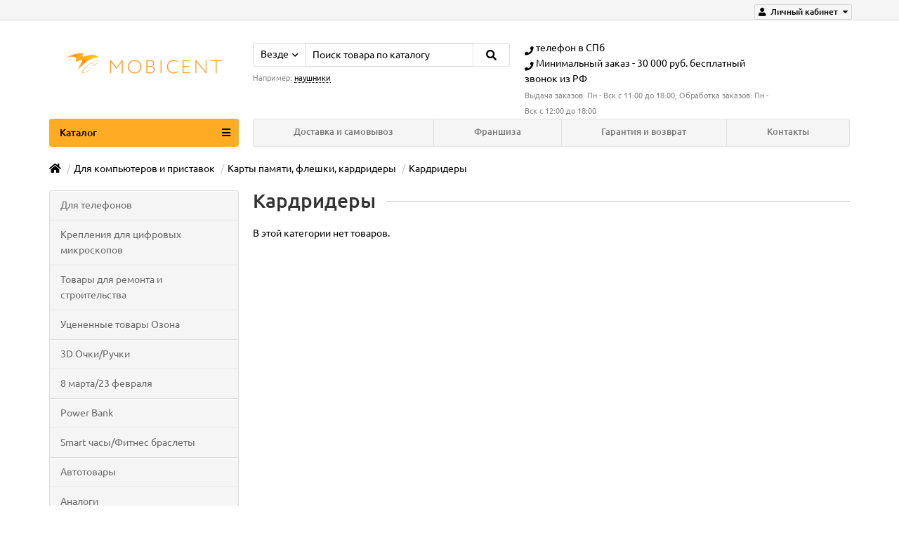

--- FILE ---
content_type: text/html; charset=utf-8
request_url: https://mobicent.ru/dlya-kompyuterov-i-pristavok/karty-pamyati-fleshki-kardridery/kardridery/
body_size: 23562
content:
<!DOCTYPE html>
<html dir="ltr" lang="ru">
<head>
<!-- Google Tag Manager -->
<script>(function(w,d,s,l,i){w[l]=w[l]||[];w[l].push({'gtm.start':
new Date().getTime(),event:'gtm.js'});var f=d.getElementsByTagName(s)[0],
j=d.createElement(s),dl=l!='dataLayer'?'&l='+l:'';j.async=true;j.src=
'https://www.googletagmanager.com/gtm.js?id='+i+dl;f.parentNode.insertBefore(j,f);
})(window,document,'script','dataLayer','GTM-5PV8XKB');</script>
<!-- End Google Tag Manager -->
<title>Кардридеры</title>
<meta charset="UTF-8" />
<meta name="viewport" content="width=device-width, initial-scale=1" />
<meta http-equiv="X-UA-Compatible" content="IE=edge" />
<base href="https://mobicent.ru/" />
<meta property="og:title" content="Кардридеры" />
<meta property="og:type" content="website" />
<meta property="og:url" content="https://mobicent.ru/dlya-kompyuterov-i-pristavok/karty-pamyati-fleshki-kardridery/kardridery/" />
<meta property="og:image" content="https://mobicent.ru/image/catalog/mobicent_logo_site_old.png" />
<meta property="og:site_name" content="Mobicent.ru" />
<link href="https://mobicent.ru/dlya-kompyuterov-i-pristavok/karty-pamyati-fleshki-kardridery/kardridery/" rel="canonical" />
<link href="https://mobicent.ru/image/catalog/favicon.png" rel="icon" />
<link href="catalog/view/javascript/bootstrap/css/bootstrap.min.css" rel="stylesheet" media="screen" />
<link href="catalog/view/theme/unishop/stylesheet/stylesheet.css?v=2.4.1.0" rel="stylesheet" type="text/css" media="screen" />
<link href="catalog/view/theme/unishop/stylesheet/font-awesome.min.css" rel="stylesheet" type="text/css" media="screen" />
<link href="catalog/view/theme/unishop/stylesheet/elements_0.css?1755013595088" rel="stylesheet" type="text/css" media="screen" />
	<link href="catalog/view/theme/unishop/stylesheet/notification.css" type="text/css" rel="stylesheet" media="screen" />
	<link href="catalog/view/theme/default/stylesheet/sdek.css" type="text/css" rel="stylesheet" media="screen" />
<!-- Yandex.Metrika counter --><script type="text/javascript" > (function(m,e,t,r,i,k,a){m[i]=m[i]||function(){(m[i].a=m[i].a||[]).push(arguments)}; m[i].l=1*new Date();k=e.createElement(t),a=e.getElementsByTagName(t)[0],k.async=1,k.src=r,a.parentNode.insertBefore(k,a)}) (window, document, "script", "https://mc.yandex.ru/metrika/tag.js", "ym"); ym(50760478, "init", { clickmap:true, trackLinks:true, accurateTrackBounce:true, webvisor:true }); </script> <noscript><div><img src="https://mc.yandex.ru/watch/50760478" style="position:absolute; left:-9999px;" alt="" /></div></noscript><!-- /Yandex.Metrika counter -->
<script>if(!localStorage.getItem('display')) {localStorage.setItem('display', 'grid');}</script>
<script src="catalog/view/javascript/jquery/jquery-2.1.1.min.js"></script>
<script src="catalog/view/javascript/bootstrap/js/bootstrap.min.js"></script>
<script src="catalog/view/theme/unishop/js/common.js"></script>
	<script src="catalog/view/javascript/jquery/owl-carousel/owl.carousel.min.js"></script>
	<script src="//api-maps.yandex.ru/2.1/?lang=ru_RU&ns=cdekymap"></script>
	<script src="catalog/view/javascript/sdek.js"></script>
	<!-- Global site tag (gtag.js) - Google Analytics -->
<script async src="https://www.googletagmanager.com/gtag/js?id=UA-138353033-1"></script>
<script>
  window.dataLayer = window.dataLayer || [];
  function gtag(){dataLayer.push(arguments);}
  gtag('js', new Date());

  gtag('config', 'UA-138353033-1');
</script>
	</head>
<body class="product-category-7350_2636_2637">
<!-- Google Tag Manager (noscript) -->
<noscript><iframe src="https://www.googletagmanager.com/ns.html?id=GTM-5PV8XKB"
height="0" width="0" style="display:none;visibility:hidden"></iframe></noscript>
<!-- End Google Tag Manager (noscript) -->
<nav id="top">
  <div class="container">
	<div class="pull-right">
	<div id="account" class="btn-group">
		<button class="btn btn-link dropdown-toggle" data-toggle="dropdown">
			<i class="fa fa-user"></i> 
			<span class="hidden-xs">Личный кабинет</span> 
			<i class="fa fa-caret-down"></i>
		</button>
        <ul class="dropdown-menu dropdown-menu-right">
                        <li><a onclick="register();" >Регистрация</a></li>
            <li><a onclick="login();">Авторизация</a></li>
                    </ul>
    </div>
	</div>
					<div id="top-links" class="hidden-xs hidden-sm">
			<ul>
							<li><a href="" title=""></a></li>
						</ul>
		</div>
		<div id="top-links2" class="btn-group pull-left visible-xs visible-sm">
			<button class="btn btn-link dropdown-toggle" data-toggle="dropdown"><i class="fa fa-info"></i> <i class="fa fa-caret-down"></i></button>
		</div>
	  </div>
</nav>
<header>
	<div class="container">
		<div class="row">
			<div class="col-xs-12 col-sm-6 col-md-3">
				<div id="logo">
																		<a href="https://mobicent.ru/"><img src="https://mobicent.ru/image/catalog/mobicent_logo_site_old.png" title="Mobicent.ru" alt="Mobicent.ru" class="img-responsive" /></a>
															</div>
				<div class="prmn-cmngr"></div>
			</div>
			<div class="col-xs-9 col-sm-4 col-md-4 col-md-push-4">
				<div id="phone">
					<div class="phone pull-right">
											<div><i class="fa fa-phone"></i> <span class="srl_hide"><a href="tel:"></a> телефон в СПб</span></div>
						<div><i class="fa fa-phone"></i> <span><a href="tel:Минимальный заказ - 30 000 руб.">Минимальный заказ - 30 000 руб.</a> <span class="srl_hide">бесплатный звонок из РФ</span></span></div>
						<div>Выдача заказов: Пн - Вск с 11:00 до 18:00;  Обработка заказов: Пн - Вск с 12:00 до 18:00</div>
					</div>
									</div>
			</div>
			<!--
			<div class="col-xs-9 col-sm-4 col-md-4 col-md-push-4">
				<div id="phone">
					<div class="phone dropdown-toggle pull-right" data-toggle="dropdown">
						<div><i class="fa fa-phone"></i> <span><a href="tel:Минимальный заказ - 30 000 руб.">Минимальный заказ - 30 000 руб.</a></span> <i class="fa fa-chevron-down hidden-xs"></i></div>
						<div>Выдача заказов: Пн - Вск с 11:00 до 18:00;  Обработка заказов: Пн - Вск с 12:00 до 18:00</div>
					</div>
									</div>
			</div>-->
			<div class="col-xs-3 col-sm-2 col-md-1 col-md-push-4"><div id="cart" class="btn-group pull-right ">
	<button type="button" data-toggle="dropdown" data-loading-text="Загрузка..." class="btn dropdown-toggle"><i class="fa fa-shopping-basket"></i> <span id="cart-total">0</span></button>
	<ul class="dropdown-menu pull-right">
					<li style="padding-top:0;border-top:none">
				<p class="text-center">В корзине пусто!</p>
			</li>
			</ul>
<script>
function p_array() {
}

function replace_button(product_id, options){
	$('.'+product_id).html('<i class="" aria-hidden="true"></i> <span class="hidden-sm">Добавлено</span>').addClass('in_cart');
}
function return_button(product_id) {
	$('.'+product_id).html('<i class="fa fa-shopping-basket" aria-hidden="true"></i> <span class="hidden-sm">В корзину</span>').removeClass('in_cart');
}

$(document).ready(function() {
	p_array();
});
</script>
</div></div>
			<div id="div_search" class="col-xs-12 col-sm-6 col-md-4 col-lg-4 hidden-sm col-md-pull-5"><div id="search" class="search_form input-group se">
	<input type="hidden" name="filter_category_id" value="" />
	<div class="cat_id input-group-btn">
		<button type="button" class="btn btn-default btn-lg dropdown-toggle" data-toggle="dropdown"><span>Везде</span><i class="fa fa-chevron-down"></i></button>
		<ul class="dropdown-menu">
		<li data-id=""><a>Везде</a></li>
					<li data-id="7351"><a>Для телефонов</a></li>
					<li data-id="8601"><a>Товары для ремонта и строительства</a></li>
					<li data-id="8899"><a>Уцененные товары Озона</a></li>
					<li data-id="8795"><a>3D Очки/Ручки</a></li>
					<li data-id="8798"><a>8 марта/23 февраля</a></li>
					<li data-id="8801"><a>Power Bank</a></li>
					<li data-id="8802"><a>Smart часы/Фитнес браслеты</a></li>
					<li data-id="8805"><a>Автотовары</a></li>
					<li data-id="8892"><a>Аналоги</a></li>
					<li data-id="8880"><a>Архивные товары</a></li>
					<li data-id="8465"><a>Все товары</a></li>
					<li data-id="107"><a>Для фото и видео</a></li>
					<li data-id="8872"><a>Новые товары</a></li>
					<li data-id="8590"><a>Оборудование для паяльной станции</a></li>
					<li data-id="8550"><a>Оборудование для презентаций</a></li>
					<li data-id="8767"><a>Товары в продаже</a></li>
					<li data-id="8766"><a>Товары с сайта</a></li>
					<li data-id="8772"><a>Упаковка</a></li>
					<li data-id="8893"><a>Услуги</a></li>
					<li data-id="112"><a>Для автомобилей</a></li>
					<li data-id="7356"><a>Музыка</a></li>
					<li data-id="2368"><a>Умные часы</a></li>
					<li data-id="8186"><a>Защита от вирусов</a></li>
					<li data-id="7352"><a>Для планшетов</a></li>
					<li data-id="7350"><a>Для компьютеров и приставок</a></li>
					<li data-id="7913"><a>Для видеонаблюдения</a></li>
					<li data-id="8810"><a>Инструкции для клиентов</a></li>
					<li data-id="8793"><a>Образцы продакта</a></li>
					<li data-id="8696"><a>Товары для хобби</a></li>
					<li data-id="8020"><a>Для дома</a></li>
					<li data-id="8012"><a>Для ТВ, аудио, видео</a></li>
					<li data-id="2069"><a>Детская комната</a></li>
					<li data-id="8492"><a>Для шитья и рукоделия</a></li>
					<li data-id="2099"><a>Красота и здоровье</a></li>
					<li data-id="8485"><a>Торговое и рекламное оборудование</a></li>
					<li data-id="8154"><a>Другое</a></li>
					<li data-id="1123"><a>Услуги</a></li>
					<li data-id="7067"><a>Трендовые и сезонные товары</a></li>
					<li data-id="8260"><a>Уценённые товары</a></li>
					<li data-id="8015"><a>Для активного отдыха и спорта</a></li>
					<li data-id="8467"><a>Товары на витрине СберМегаМаркет</a></li>
				</ul>
	</div>		
	<input type="text" name="search" value="" placeholder="Поиск товара по каталогу" class="form-control input-lg" />
	<span class="input-group-btn">
		<button type="button" class="search btn btn-default btn-lg"><i class="fa fa-search"></i></button>
	</span>
</div>
<div id="search_phrase" class="hidden-xs hidden-sm">
	Например: <a> наушники</a></div></div>
		</div>
	</div>
	<div class="container">
		<div class="row">
												<div class="col-sm-12 col-md-9 col-lg-9 col-xl-16 col-md-push-3 col-lg-push-3 col-xl-push-2">
						<ul class="menu_links">
															<li>
									<a href="dostavka-i-samovyvoz" title="Доставка и самовывоз">
																				Доставка и самовывоз									</a>
								</li>
															<li>
									<a href="franshiza" title="Франшиза">
																				Франшиза									</a>
								</li>
															<li>
									<a href="garantiya-kachestva" title="Гарантия и возврат">
																				Гарантия и возврат									</a>
								</li>
															<li>
									<a href="kontakty" title="Контакты">
																				Контакты									</a>
								</li>
													</ul>
						<script>uniUpdRightMenu('.menu_links');</script>
					</div>
								<div class="col-sm-6 col-md-3 col-lg-3 col-xl-4 col-md-pull-9 col-lg-pull-9 col-xl-pull-8">
					<nav id="menu" class=" navbar">
						<div class="navbar-header">
							<span id="category">Каталог</span>
							
							<button type="button" class="btn-navbar navbar-toggle" data-toggle="collapse" data-target=".navbar-ex1-collapse"><i class="fa fa-bars" aria-hidden="true"></i></button>
						</div>
						<div class="collapse navbar-collapse navbar-ex1-collapse">
							<ul class="nav navbar-nav">
								 
									<li class="has-children" >
										<a href="https://mobicent.ru/dlya-telefonov/">
																																													Для телефонов											<i class="fas fa-angle-down"></i>										</a>
																					<span class="dropdown-toggle visible-xs visible-sm"><i class="fa fa-plus" aria-hidden="true"></i><i class="fa fa-minus" aria-hidden="true"></i></span>
											<div class="dropdown-menu column-3">
												<div class="dropdown-inner row">
																											<ul class="list-unstyled col-sm-4">
															<li>
																<a href="https://mobicent.ru/dlya-telefonov/zashitnye-gidrogelevye-plenki/"><i class="fas fa-angle-right"></i>Защитные гидрогелевые пленки</a>
																															</li>
														</ul>
																											<ul class="list-unstyled col-sm-4">
															<li>
																<a href="https://mobicent.ru/dlya-telefonov/zapchasti-dlya-telefonov/"><i class="fas fa-angle-right"></i>Запчасти для телефонов</a>
																															</li>
														</ul>
																											<ul class="list-unstyled col-sm-4">
															<li>
																<a href="https://mobicent.ru/dlya-telefonov/zaryadnye-ustrojstva-dlya-telefonov/"><i class="fas fa-angle-right"></i>Зарядные устройства для телефонов</a>
																																	<span class="dropdown-toggle visible-xs visible-sm"><i class="fa fa-plus" aria-hidden="true"></i><i class="fa fa-minus" aria-hidden="true"></i></span>
																	<div class="dropdown-menu">
																		<div class="dropdown-inner">
																			<ul class="list-unstyled">
																																									<li>
																						<a href="https://mobicent.ru/dlya-telefonov/zaryadnye-ustrojstva-dlya-telefonov/zaryadnye-ustrojstva-dlya-staryh-telefonov/"><i class="fas fa-angle-double-right"></i>Зарядные устройства для старых телефонов</a>
																					</li>
																																									<li>
																						<a href="https://mobicent.ru/dlya-telefonov/zaryadnye-ustrojstva-dlya-telefonov/usb-kabeli/"><i class="fas fa-angle-double-right"></i>USB кабели</a>
																					</li>
																																									<li>
																						<a href="https://mobicent.ru/dlya-telefonov/zaryadnye-ustrojstva-dlya-telefonov/adaptery-v-rozetku/"><i class="fas fa-angle-double-right"></i>Адаптеры в розетку</a>
																					</li>
																																									<li>
																						<a href="https://mobicent.ru/dlya-telefonov/zaryadnye-ustrojstva-dlya-telefonov/adaptery-v-avtomobil/"><i class="fas fa-angle-double-right"></i>Адаптеры в автомобиль</a>
																					</li>
																																									<li>
																						<a href="https://mobicent.ru/dlya-telefonov/zaryadnye-ustrojstva-dlya-telefonov/setevye-zaryadnye-ustrojstva/"><i class="fas fa-angle-double-right"></i>Сетевые зарядные устройства</a>
																					</li>
																																									<li>
																						<a href="https://mobicent.ru/dlya-telefonov/zaryadnye-ustrojstva-dlya-telefonov/besprovodnye-zaryadnye-ustrojstva/"><i class="fas fa-angle-double-right"></i>Беспроводные зарядные устройства</a>
																					</li>
																																									<li>
																						<a href="https://mobicent.ru/dlya-telefonov/zaryadnye-ustrojstva-dlya-telefonov/universalnye-zaryadnye-ustrojstva/"><i class="fas fa-angle-double-right"></i>Универсальные зарядные устройства</a>
																					</li>
																																							</ul>
																		</div>
																	</div>
																															</li>
														</ul>
																											<ul class="list-unstyled col-sm-4">
															<li>
																<a href="https://mobicent.ru/dlya-telefonov/vneshnie-akkumulyatory-power-banks/"><i class="fas fa-angle-right"></i>Внешние аккумуляторы (Power Banks)</a>
																															</li>
														</ul>
																											<ul class="list-unstyled col-sm-4">
															<li>
																<a href="https://mobicent.ru/dlya-telefonov/bluetooth-kolonki/"><i class="fas fa-angle-right"></i>Bluetooth колонки</a>
																															</li>
														</ul>
																											<ul class="list-unstyled col-sm-4">
															<li>
																<a href="https://mobicent.ru/dlya-telefonov/perehodniki-i-kabeli/"><i class="fas fa-angle-right"></i>Переходники и кабели</a>
																																	<span class="dropdown-toggle visible-xs visible-sm"><i class="fa fa-plus" aria-hidden="true"></i><i class="fa fa-minus" aria-hidden="true"></i></span>
																	<div class="dropdown-menu">
																		<div class="dropdown-inner">
																			<ul class="list-unstyled">
																																									<li>
																						<a href="https://mobicent.ru/dlya-telefonov/perehodniki-i-kabeli/kabeli/"><i class="fas fa-angle-double-right"></i>Кабели</a>
																					</li>
																																									<li>
																						<a href="https://mobicent.ru/dlya-telefonov/perehodniki-i-kabeli/perehodniki/"><i class="fas fa-angle-double-right"></i>Переходники</a>
																					</li>
																																									<li>
																						<a href="https://mobicent.ru/dlya-telefonov/perehodniki-i-kabeli/derzhatel-dlya-provodov/"><i class="fas fa-angle-double-right"></i>Держатель для проводов</a>
																					</li>
																																									<li>
																						<a href="https://mobicent.ru/dlya-telefonov/perehodniki-i-kabeli/usb-koncentratory-1/"><i class="fas fa-angle-double-right"></i>USB-концентраторы</a>
																					</li>
																																							</ul>
																		</div>
																	</div>
																															</li>
														</ul>
																											<ul class="list-unstyled col-sm-4">
															<li>
																<a href="https://mobicent.ru/dlya-telefonov/vr-ochki-dlya-telefona/"><i class="fas fa-angle-right"></i>VR очки для телефона</a>
																															</li>
														</ul>
																											<ul class="list-unstyled col-sm-4">
															<li>
																<a href="https://mobicent.ru/dlya-telefonov/dzhojstiki-dlya-telefonov/"><i class="fas fa-angle-right"></i>Джойстики для телефонов</a>
																															</li>
														</ul>
																											<ul class="list-unstyled col-sm-4">
															<li>
																<a href="https://mobicent.ru/dlya-telefonov/stilusy-dlya-telefona/"><i class="fas fa-angle-right"></i>Стилусы для телефона</a>
																															</li>
														</ul>
																											<ul class="list-unstyled col-sm-4">
															<li>
																<a href="https://mobicent.ru/dlya-telefonov/akkumulyatory-dlya-mobilnyh-telefonov/"><i class="fas fa-angle-right"></i>Аккумуляторы для мобильных телефонов</a>
																															</li>
														</ul>
																											<ul class="list-unstyled col-sm-4">
															<li>
																<a href="https://mobicent.ru/dlya-telefonov/kolca-derzhateli/"><i class="fas fa-angle-right"></i>Кольца держатели</a>
																															</li>
														</ul>
																											<ul class="list-unstyled col-sm-4">
															<li>
																<a href="https://mobicent.ru/dlya-telefonov/podstavki-dlya-telefonov/"><i class="fas fa-angle-right"></i>Подставки для телефонов</a>
																																	<span class="dropdown-toggle visible-xs visible-sm"><i class="fa fa-plus" aria-hidden="true"></i><i class="fa fa-minus" aria-hidden="true"></i></span>
																	<div class="dropdown-menu">
																		<div class="dropdown-inner">
																			<ul class="list-unstyled">
																																									<li>
																						<a href="https://mobicent.ru/dlya-telefonov/podstavki-dlya-telefonov/derzhateli-dlya-telefona-1/"><i class="fas fa-angle-double-right"></i>Держатели для телефона </a>
																					</li>
																																									<li>
																						<a href="https://mobicent.ru/dlya-telefonov/podstavki-dlya-telefonov/komplektuyushchie-podstavok-dlya-telefonov/"><i class="fas fa-angle-double-right"></i>Комплектующие подставок для телефонов</a>
																					</li>
																																									<li>
																						<a href="https://mobicent.ru/dlya-telefonov/podstavki-dlya-telefonov/komplekty-s-derzhatelyami-dlya-telefonov/"><i class="fas fa-angle-double-right"></i>Комплекты с держателями для телефонов </a>
																					</li>
																																							</ul>
																		</div>
																	</div>
																															</li>
														</ul>
																											<ul class="list-unstyled col-sm-4">
															<li>
																<a href="https://mobicent.ru/dlya-telefonov/perchatki-dlya-telefonov-sensornye-perchatki/"><i class="fas fa-angle-right"></i>Перчатки для телефонов (сенсорные перчатки)</a>
																															</li>
														</ul>
																											<ul class="list-unstyled col-sm-4">
															<li>
																<a href="https://mobicent.ru/dlya-telefonov/ochistiteli-dlya-ekranov/"><i class="fas fa-angle-right"></i>Очистители для экранов</a>
																															</li>
														</ul>
																									</div>
											</div>
																			</li>
								 
									<li class="has-children" >
										<a href="https://mobicent.ru/tovary-dlya-remonta-i-stroitelstva/">
																																													Товары для ремонта и строительства											<i class="fas fa-angle-down"></i>										</a>
																					<span class="dropdown-toggle visible-xs visible-sm"><i class="fa fa-plus" aria-hidden="true"></i><i class="fa fa-minus" aria-hidden="true"></i></span>
											<div class="dropdown-menu column-1">
												<div class="dropdown-inner row">
																											<ul class="list-unstyled col-sm-12">
															<li>
																<a href="https://mobicent.ru/tovary-dlya-remonta-i-stroitelstva/komplektuyushchie-dlya-stroitelnyh-shtativov/"><i class="fas fa-angle-right"></i>Комплектующие для строительных штативов</a>
																															</li>
														</ul>
																											<ul class="list-unstyled col-sm-12">
															<li>
																<a href="https://mobicent.ru/tovary-dlya-remonta-i-stroitelstva/osveshchenie-dlya-remonta/"><i class="fas fa-angle-right"></i>Освещение для ремонта</a>
																																	<span class="dropdown-toggle visible-xs visible-sm"><i class="fa fa-plus" aria-hidden="true"></i><i class="fa fa-minus" aria-hidden="true"></i></span>
																	<div class="dropdown-menu">
																		<div class="dropdown-inner">
																			<ul class="list-unstyled">
																																									<li>
																						<a href="https://mobicent.ru/tovary-dlya-remonta-i-stroitelstva/osveshchenie-dlya-remonta/komplekty-so-stroitelnymi-prozhektorami/"><i class="fas fa-angle-double-right"></i>Комплекты со строительными прожекторами</a>
																					</li>
																																									<li>
																						<a href="https://mobicent.ru/tovary-dlya-remonta-i-stroitelstva/osveshchenie-dlya-remonta/komplektuyushchie-dlya%C2%A0prozhektorov/"><i class="fas fa-angle-double-right"></i>Комплектующие для прожекторов</a>
																					</li>
																																									<li>
																						<a href="https://mobicent.ru/tovary-dlya-remonta-i-stroitelstva/osveshchenie-dlya-remonta/aksessuary-dlya-malyarov/"><i class="fas fa-angle-double-right"></i>Аксессуары для маляров</a>
																					</li>
																																							</ul>
																		</div>
																	</div>
																															</li>
														</ul>
																											<ul class="list-unstyled col-sm-12">
															<li>
																<a href="https://mobicent.ru/tovary-dlya-remonta-i-stroitelstva/niveliry-i-stroitelnye-urovni/"><i class="fas fa-angle-right"></i>Нивелиры и строительные уровни</a>
																															</li>
														</ul>
																											<ul class="list-unstyled col-sm-12">
															<li>
																<a href="https://mobicent.ru/tovary-dlya-remonta-i-stroitelstva/pomoshchnik-dlya-remontnyh-prisposoblenij/"><i class="fas fa-angle-right"></i>Помощник для ремонтных приспособлений</a>
																															</li>
														</ul>
																											<ul class="list-unstyled col-sm-12">
															<li>
																<a href="https://mobicent.ru/tovary-dlya-remonta-i-stroitelstva/stroitelnye-shtativy-i-krepleniya-dlya-stroitelnogo-oborudovaniya/"><i class="fas fa-angle-right"></i>Строительные штативы и крепления для строительного оборудования</a>
																																	<span class="dropdown-toggle visible-xs visible-sm"><i class="fa fa-plus" aria-hidden="true"></i><i class="fa fa-minus" aria-hidden="true"></i></span>
																	<div class="dropdown-menu">
																		<div class="dropdown-inner">
																			<ul class="list-unstyled">
																																									<li>
																						<a href="https://mobicent.ru/index.php?route=product/category&amp;path=8601_8564_8813"><i class="fas fa-angle-double-right"></i>Площадки для нивелиров</a>
																					</li>
																																									<li>
																						<a href="https://mobicent.ru/tovary-dlya-remonta-i-stroitelstva/stroitelnye-shtativy-i-krepleniya-dlya-stroitelnogo-oborudovaniya/stroitelnye-krepleniya-na-stojku/"><i class="fas fa-angle-double-right"></i>Строительные крепления на стойку</a>
																					</li>
																																									<li>
																						<a href="https://mobicent.ru/tovary-dlya-remonta-i-stroitelstva/stroitelnye-shtativy-i-krepleniya-dlya-stroitelnogo-oborudovaniya/stroitelnye-nastennye-krepleniya/"><i class="fas fa-angle-double-right"></i>Строительные настенные крепления</a>
																					</li>
																																									<li>
																						<a href="https://mobicent.ru/tovary-dlya-remonta-i-stroitelstva/stroitelnye-shtativy-i-krepleniya-dlya-stroitelnogo-oborudovaniya/stroitelnye-nastolnye-krepleniya/"><i class="fas fa-angle-double-right"></i>Строительные настольные крепления</a>
																					</li>
																																									<li>
																						<a href="https://mobicent.ru/tovary-dlya-remonta-i-stroitelstva/stroitelnye-shtativy-i-krepleniya-dlya-stroitelnogo-oborudovaniya/stroitelnye-shtativy/"><i class="fas fa-angle-double-right"></i>Строительные штативы </a>
																					</li>
																																							</ul>
																		</div>
																	</div>
																															</li>
														</ul>
																									</div>
											</div>
																			</li>
								 
									<li  >
										<a href="https://mobicent.ru/index.php?route=product/category&amp;path=8899">
																																													Уцененные товары Озона																					</a>
																			</li>
								 
									<li class="has-children" >
										<a href="https://mobicent.ru/index.php?route=product/category&amp;path=8795">
																																													3D Очки/Ручки											<i class="fas fa-angle-down"></i>										</a>
																					<span class="dropdown-toggle visible-xs visible-sm"><i class="fa fa-plus" aria-hidden="true"></i><i class="fa fa-minus" aria-hidden="true"></i></span>
											<div class="dropdown-menu column-1">
												<div class="dropdown-inner row">
																											<ul class="list-unstyled col-sm-12">
															<li>
																<a href="https://mobicent.ru/index.php?route=product/category&amp;path=8795_8796"><i class="fas fa-angle-right"></i>Очки</a>
																															</li>
														</ul>
																											<ul class="list-unstyled col-sm-12">
															<li>
																<a href="https://mobicent.ru/index.php?route=product/category&amp;path=8795_8797"><i class="fas fa-angle-right"></i>Ручки</a>
																															</li>
														</ul>
																									</div>
											</div>
																			</li>
								 
									<li class="has-children" >
										<a href="https://mobicent.ru/index.php?route=product/category&amp;path=8798">
																																													8 марта/23 февраля											<i class="fas fa-angle-down"></i>										</a>
																					<span class="dropdown-toggle visible-xs visible-sm"><i class="fa fa-plus" aria-hidden="true"></i><i class="fa fa-minus" aria-hidden="true"></i></span>
											<div class="dropdown-menu column-1">
												<div class="dropdown-inner row">
																											<ul class="list-unstyled col-sm-12">
															<li>
																<a href="https://mobicent.ru/index.php?route=product/category&amp;path=8798_8799"><i class="fas fa-angle-right"></i>23 февраля</a>
																															</li>
														</ul>
																											<ul class="list-unstyled col-sm-12">
															<li>
																<a href="https://mobicent.ru/index.php?route=product/category&amp;path=8798_8800"><i class="fas fa-angle-right"></i>8 марта/14 февраля</a>
																															</li>
														</ul>
																									</div>
											</div>
																			</li>
								 
									<li  >
										<a href="https://mobicent.ru/index.php?route=product/category&amp;path=8801">
																																													Power Bank																					</a>
																			</li>
								 
									<li class="has-children" >
										<a href="https://mobicent.ru/index.php?route=product/category&amp;path=8802">
																																													Smart часы/Фитнес браслеты											<i class="fas fa-angle-down"></i>										</a>
																					<span class="dropdown-toggle visible-xs visible-sm"><i class="fa fa-plus" aria-hidden="true"></i><i class="fa fa-minus" aria-hidden="true"></i></span>
											<div class="dropdown-menu column-1">
												<div class="dropdown-inner row">
																											<ul class="list-unstyled col-sm-12">
															<li>
																<a href="https://mobicent.ru/index.php?route=product/category&amp;path=8802_8803"><i class="fas fa-angle-right"></i>Smart Часы</a>
																															</li>
														</ul>
																											<ul class="list-unstyled col-sm-12">
															<li>
																<a href="https://mobicent.ru/index.php?route=product/category&amp;path=8802_8804"><i class="fas fa-angle-right"></i>Фитнес браслеты</a>
																															</li>
														</ul>
																									</div>
											</div>
																			</li>
								 
									<li class="has-children" >
										<a href="https://mobicent.ru/index.php?route=product/category&amp;path=8805">
																																													Автотовары											<i class="fas fa-angle-down"></i>										</a>
																					<span class="dropdown-toggle visible-xs visible-sm"><i class="fa fa-plus" aria-hidden="true"></i><i class="fa fa-minus" aria-hidden="true"></i></span>
											<div class="dropdown-menu column-1">
												<div class="dropdown-inner row">
																											<ul class="list-unstyled col-sm-12">
															<li>
																<a href="https://mobicent.ru/index.php?route=product/category&amp;path=8805_8806"><i class="fas fa-angle-right"></i>FM Модуляторы/Трансмитеры</a>
																															</li>
														</ul>
																											<ul class="list-unstyled col-sm-12">
															<li>
																<a href="https://mobicent.ru/index.php?route=product/category&amp;path=8805_8807"><i class="fas fa-angle-right"></i>Автодержатели</a>
																															</li>
														</ul>
																									</div>
											</div>
																			</li>
								 
									<li  >
										<a href="https://mobicent.ru/index.php?route=product/category&amp;path=8892">
																																													Аналоги																					</a>
																			</li>
								 
									<li  >
										<a href="https://mobicent.ru/index.php?route=product/category&amp;path=8880">
																																													Архивные товары																					</a>
																			</li>
								 
									<li  >
										<a href="https://mobicent.ru/vse-tovary/">
																																													Все товары																					</a>
																			</li>
								 
									<li class="has-children" >
										<a href="https://mobicent.ru/dlya-foto-i-video/">
																																													Для фото и видео											<i class="fas fa-angle-down"></i>										</a>
																					<span class="dropdown-toggle visible-xs visible-sm"><i class="fa fa-plus" aria-hidden="true"></i><i class="fa fa-minus" aria-hidden="true"></i></span>
											<div class="dropdown-menu column-3">
												<div class="dropdown-inner row">
																											<ul class="list-unstyled col-sm-4">
															<li>
																<a href="https://mobicent.ru/dlya-foto-i-video/veb-kamery-1/"><i class="fas fa-angle-right"></i>Веб-камеры</a>
																																	<span class="dropdown-toggle visible-xs visible-sm"><i class="fa fa-plus" aria-hidden="true"></i><i class="fa fa-minus" aria-hidden="true"></i></span>
																	<div class="dropdown-menu">
																		<div class="dropdown-inner">
																			<ul class="list-unstyled">
																																									<li>
																						<a href="https://mobicent.ru/dlya-foto-i-video/veb-kamery-1/veb-kamery-bez-derzhatelya/"><i class="fas fa-angle-double-right"></i>Веб-камеры без держателя </a>
																					</li>
																																									<li>
																						<a href="https://mobicent.ru/dlya-foto-i-video/veb-kamery-1/veb-kamery-na-derzhatelyah/"><i class="fas fa-angle-double-right"></i>Веб-камеры на держателях </a>
																					</li>
																																							</ul>
																		</div>
																	</div>
																															</li>
														</ul>
																											<ul class="list-unstyled col-sm-4">
															<li>
																<a href="https://mobicent.ru/dlya-foto-i-video/zashitnye-plenki-dlya-fotoapparatov/"><i class="fas fa-angle-right"></i>Защитные пленки для фотоаппаратов</a>
																																	<span class="dropdown-toggle visible-xs visible-sm"><i class="fa fa-plus" aria-hidden="true"></i><i class="fa fa-minus" aria-hidden="true"></i></span>
																	<div class="dropdown-menu">
																		<div class="dropdown-inner">
																			<ul class="list-unstyled">
																																									<li>
																						<a href="https://mobicent.ru/dlya-foto-i-video/zashitnye-plenki-dlya-fotoapparatov/gidrogelevye-plenki-dlya-fotoapparatov-nikon/"><i class="fas fa-angle-double-right"></i>Гидрогелевые пленки для фотоаппаратов Nikon</a>
																					</li>
																																							</ul>
																		</div>
																	</div>
																															</li>
														</ul>
																											<ul class="list-unstyled col-sm-4">
															<li>
																<a href="https://mobicent.ru/dlya-foto-i-video/obektivy-dlya-smartfonov/"><i class="fas fa-angle-right"></i>Объективы для смартфонов</a>
																															</li>
														</ul>
																											<ul class="list-unstyled col-sm-4">
															<li>
																<a href="https://mobicent.ru/dlya-foto-i-video/osvetiteli/"><i class="fas fa-angle-right"></i>Осветители</a>
																																	<span class="dropdown-toggle visible-xs visible-sm"><i class="fa fa-plus" aria-hidden="true"></i><i class="fa fa-minus" aria-hidden="true"></i></span>
																	<div class="dropdown-menu">
																		<div class="dropdown-inner">
																			<ul class="list-unstyled">
																																									<li>
																						<a href="https://mobicent.ru/dlya-foto-i-video/osvetiteli/osvetiteli-na-nastolnyh-stojkah/"><i class="fas fa-angle-double-right"></i>Осветители на настольных стойках</a>
																					</li>
																																									<li>
																						<a href="https://mobicent.ru/dlya-foto-i-video/osvetiteli/svetodiodnye-paneli-osvetiteli-i-komplektuyushchie/"><i class="fas fa-angle-double-right"></i>Светодиодные панели, осветители и комплектующие</a>
																					</li>
																																									<li>
																						<a href="https://mobicent.ru/dlya-foto-i-video/osvetiteli/osvetiteli-na-napolnyh-shtativah/"><i class="fas fa-angle-double-right"></i>Осветители на напольных штативах</a>
																					</li>
																																							</ul>
																		</div>
																	</div>
																															</li>
														</ul>
																											<ul class="list-unstyled col-sm-4">
															<li>
																<a href="https://mobicent.ru/dlya-foto-i-video/ochistiteli-dlya-ehkranov/"><i class="fas fa-angle-right"></i>Очистители для экранов</a>
																															</li>
														</ul>
																											<ul class="list-unstyled col-sm-4">
															<li>
																<a href="https://mobicent.ru/dlya-foto-i-video/fotoboksy/"><i class="fas fa-angle-right"></i>Фотобоксы</a>
																															</li>
														</ul>
																											<ul class="list-unstyled col-sm-4">
															<li>
																<a href="https://mobicent.ru/dlya-foto-i-video/selfi-palki/"><i class="fas fa-angle-right"></i>Селфи палки</a>
																															</li>
														</ul>
																											<ul class="list-unstyled col-sm-4">
															<li>
																<a href="https://mobicent.ru/index.php?route=product/category&amp;path=107_8812"><i class="fas fa-angle-right"></i>Шарнирные крепления</a>
																															</li>
														</ul>
																											<ul class="list-unstyled col-sm-4">
															<li>
																<a href="https://mobicent.ru/dlya-foto-i-video/selfi-lampy-dlya-telefona/"><i class="fas fa-angle-right"></i>Селфи лампы для телефона</a>
																																	<span class="dropdown-toggle visible-xs visible-sm"><i class="fa fa-plus" aria-hidden="true"></i><i class="fa fa-minus" aria-hidden="true"></i></span>
																	<div class="dropdown-menu">
																		<div class="dropdown-inner">
																			<ul class="list-unstyled">
																																									<li>
																						<a href="https://mobicent.ru/dlya-foto-i-video/selfi-lampy-dlya-telefona/nastolnye-kolcevye-lampy-1/"><i class="fas fa-angle-double-right"></i>Настольные кольцевые лампы</a>
																					</li>
																																									<li>
																						<a href="https://mobicent.ru/dlya-foto-i-video/selfi-lampy-dlya-telefona/kolcevye-lampy-diametrom-9-sm-1/"><i class="fas fa-angle-double-right"></i>Кольцевые лампы диаметром 9 см</a>
																					</li>
																																									<li>
																						<a href="https://mobicent.ru/dlya-foto-i-video/selfi-lampy-dlya-telefona/kolcevye-lampy-diametrom-15-16-sm/"><i class="fas fa-angle-double-right"></i>Кольцевые лампы диаметром 15-16 см</a>
																					</li>
																																									<li>
																						<a href="https://mobicent.ru/dlya-foto-i-video/selfi-lampy-dlya-telefona/kolcevye-lampy-diametrom-20-sm/"><i class="fas fa-angle-double-right"></i>Кольцевые лампы диаметром 20 см</a>
																					</li>
																																									<li>
																						<a href="https://mobicent.ru/dlya-foto-i-video/selfi-lampy-dlya-telefona/kolcevye-lampy-diametrom-26-sm/"><i class="fas fa-angle-double-right"></i>Кольцевые лампы диаметром 26 см</a>
																					</li>
																																									<li>
																						<a href="https://mobicent.ru/dlya-foto-i-video/selfi-lampy-dlya-telefona/kolcevye-lampy-diametrom-30-sm/"><i class="fas fa-angle-double-right"></i>Кольцевые лампы диаметром 30 см</a>
																					</li>
																																									<li>
																						<a href="https://mobicent.ru/dlya-foto-i-video/selfi-lampy-dlya-telefona/kolcevye-lampy-diametrom-32-sm/"><i class="fas fa-angle-double-right"></i>Кольцевые лампы диаметром 32 см</a>
																					</li>
																																									<li>
																						<a href="https://mobicent.ru/dlya-foto-i-video/selfi-lampy-dlya-telefona/kolcevye-lampy-diametrom-34-sm/"><i class="fas fa-angle-double-right"></i>Кольцевые лампы диаметром 34 см</a>
																					</li>
																																									<li>
																						<a href="https://mobicent.ru/dlya-foto-i-video/selfi-lampy-dlya-telefona/kolcevye-lampy-diametrom-36-sm/"><i class="fas fa-angle-double-right"></i>Кольцевые лампы диаметром 36 см</a>
																					</li>
																																									<li>
																						<a href="https://mobicent.ru/dlya-foto-i-video/selfi-lampy-dlya-telefona/kolcevye-lampy-diametrom-43-49-sm/"><i class="fas fa-angle-double-right"></i>Кольцевые лампы диаметром 43-49 см</a>
																					</li>
																																									<li>
																						<a href="https://mobicent.ru/dlya-foto-i-video/selfi-lampy-dlya-telefona/kolcevye-lampy-diametrom-53-59-sm/"><i class="fas fa-angle-double-right"></i>Кольцевые лампы диаметром 53-59 см</a>
																					</li>
																																									<li>
																						<a href="https://mobicent.ru/dlya-foto-i-video/selfi-lampy-dlya-telefona/kolcevye-lampy-komplekt-so-shtativom-i-trenogoj/"><i class="fas fa-angle-double-right"></i>Кольцевые лампы комплект со штативом и треногой</a>
																					</li>
																																									<li>
																						<a href="https://mobicent.ru/dlya-foto-i-video/selfi-lampy-dlya-telefona/kolcevye-lampy-bez-shtativa/"><i class="fas fa-angle-double-right"></i>Кольцевые лампы без штатива</a>
																					</li>
																																							</ul>
																		</div>
																	</div>
																															</li>
														</ul>
																											<ul class="list-unstyled col-sm-4">
															<li>
																<a href="https://mobicent.ru/dlya-foto-i-video/shtativy-dlya-kolcevyh-lamp/"><i class="fas fa-angle-right"></i>Штативы для кольцевых ламп</a>
																															</li>
														</ul>
																											<ul class="list-unstyled col-sm-4">
															<li>
																<a href="https://mobicent.ru/dlya-foto-i-video/komplektuyushchie-dlya-kolcevyh-lamp/"><i class="fas fa-angle-right"></i>Комплектующие для кольцевых ламп</a>
																															</li>
														</ul>
																											<ul class="list-unstyled col-sm-4">
															<li>
																<a href="https://mobicent.ru/dlya-foto-i-video/komplektuyushie-dlya-remonta-shtativov-kolcevyh-lamp/"><i class="fas fa-angle-right"></i>Комплектующие для ремонта штативов кольцевых ламп</a>
																															</li>
														</ul>
																											<ul class="list-unstyled col-sm-4">
															<li>
																<a href="https://mobicent.ru/dlya-foto-i-video/shtativy-i-trenogi/"><i class="fas fa-angle-right"></i>Штативы и треноги</a>
																															</li>
														</ul>
																											<ul class="list-unstyled col-sm-4">
															<li>
																<a href="https://mobicent.ru/dlya-foto-i-video/nastolnye-shtativy/"><i class="fas fa-angle-right"></i>Настольные штативы</a>
																															</li>
														</ul>
																											<ul class="list-unstyled col-sm-4">
															<li>
																<a href="https://mobicent.ru/dlya-foto-i-video/vspyshki-dlya-selfi/"><i class="fas fa-angle-right"></i>Вспышки для селфи</a>
																															</li>
														</ul>
																											<ul class="list-unstyled col-sm-4">
															<li>
																<a href="https://mobicent.ru/dlya-foto-i-video/ekshn-kamery/"><i class="fas fa-angle-right"></i>Экшн камеры</a>
																																	<span class="dropdown-toggle visible-xs visible-sm"><i class="fa fa-plus" aria-hidden="true"></i><i class="fa fa-minus" aria-hidden="true"></i></span>
																	<div class="dropdown-menu">
																		<div class="dropdown-inner">
																			<ul class="list-unstyled">
																																									<li>
																						<a href="https://mobicent.ru/dlya-foto-i-video/ekshn-kamery/krepleniya-dlya-ehkshn-kamery/"><i class="fas fa-angle-double-right"></i>Крепления для экшн камеры</a>
																					</li>
																																									<li>
																						<a href="https://mobicent.ru/dlya-foto-i-video/ekshn-kamery/stojki-i-shtativy-dlya-ehkshn-kamery/"><i class="fas fa-angle-double-right"></i>Стойки и штативы для экшн камеры</a>
																					</li>
																																									<li>
																						<a href="https://mobicent.ru/dlya-foto-i-video/ekshn-kamery/ehkshn-kamery-i-aksessuary/"><i class="fas fa-angle-double-right"></i>Экшн камеры и аксессуары</a>
																					</li>
																																							</ul>
																		</div>
																	</div>
																															</li>
														</ul>
																											<ul class="list-unstyled col-sm-4">
															<li>
																<a href="https://mobicent.ru/dlya-foto-i-video/videonyani/"><i class="fas fa-angle-right"></i>Видеоняни</a>
																															</li>
														</ul>
																											<ul class="list-unstyled col-sm-4">
															<li>
																<a href="https://mobicent.ru/dlya-foto-i-video/fotoapparaty/"><i class="fas fa-angle-right"></i>Фотоаппараты</a>
																															</li>
														</ul>
																											<ul class="list-unstyled col-sm-4">
															<li>
																<a href="https://mobicent.ru/dlya-foto-i-video/sumki-dlya-foto-i-videokamer/"><i class="fas fa-angle-right"></i>Сумки для фото и видеокамер</a>
																															</li>
														</ul>
																											<ul class="list-unstyled col-sm-4">
															<li>
																<a href="https://mobicent.ru/dlya-foto-i-video/oborudovanie-dlya-fotostudij/"><i class="fas fa-angle-right"></i>Оборудование для фотостудий</a>
																																	<span class="dropdown-toggle visible-xs visible-sm"><i class="fa fa-plus" aria-hidden="true"></i><i class="fa fa-minus" aria-hidden="true"></i></span>
																	<div class="dropdown-menu">
																		<div class="dropdown-inner">
																			<ul class="list-unstyled">
																																									<li>
																						<a href="https://mobicent.ru/dlya-foto-i-video/oborudovanie-dlya-fotostudij/komplekty-so-shtativnymi-ploshchadkami/"><i class="fas fa-angle-double-right"></i>Комплекты со штативными площадками</a>
																					</li>
																																									<li>
																						<a href="https://mobicent.ru/dlya-foto-i-video/oborudovanie-dlya-fotostudij/softboksy/"><i class="fas fa-angle-double-right"></i>Софтбоксы</a>
																					</li>
																																									<li>
																						<a href="https://mobicent.ru/dlya-foto-i-video/oborudovanie-dlya-fotostudij/stojki-i-karkasy-dlya-fotofona-i-hromakej/"><i class="fas fa-angle-double-right"></i>Стойки и каркасы для фотофона и хромакей</a>
																					</li>
																																									<li>
																						<a href="https://mobicent.ru/dlya-foto-i-video/oborudovanie-dlya-fotostudij/shtativnye-ploshchadki/"><i class="fas fa-angle-double-right"></i>Штативные площадки</a>
																					</li>
																																									<li>
																						<a href="https://mobicent.ru/dlya-foto-i-video/oborudovanie-dlya-fotostudij/fony-dlya-fotosemki/"><i class="fas fa-angle-double-right"></i>Фоны для фотосъемки</a>
																					</li>
																																									<li>
																						<a href="https://mobicent.ru/dlya-foto-i-video/oborudovanie-dlya-fotostudij/nastolnye-komplekty-dlya-gorizontalnoj-semki-sverhu/"><i class="fas fa-angle-double-right"></i>Настольные комплекты для горизонтальной съемки сверху</a>
																					</li>
																																									<li>
																						<a href="https://mobicent.ru/dlya-foto-i-video/oborudovanie-dlya-fotostudij/nastolnye-komplekty-s-lampoj-dlya-gorizontalnoj-semki-sverhu/"><i class="fas fa-angle-double-right"></i>Настольные комплекты с лампой для горизонтальной съемки сверху</a>
																					</li>
																																									<li>
																						<a href="https://mobicent.ru/dlya-foto-i-video/oborudovanie-dlya-fotostudij/napolnye-komplekty-dlya-gorizontalnoj-semki-sverhu/"><i class="fas fa-angle-double-right"></i>Напольные комплекты для горизонтальной съемки сверху</a>
																					</li>
																																									<li>
																						<a href="https://mobicent.ru/dlya-foto-i-video/oborudovanie-dlya-fotostudij/napolnye-komplekty-s-lampoj-dlya-gorizontalnoj-semki-sverhu/"><i class="fas fa-angle-double-right"></i>Напольные комплекты с лампой для горизонтальной съемки сверху</a>
																					</li>
																																									<li>
																						<a href="https://mobicent.ru/dlya-foto-i-video/oborudovanie-dlya-fotostudij/naklonnye-stojki-dlya-shtativov-dlya-gorizontalnoj-semki/"><i class="fas fa-angle-double-right"></i>Наклонные стойки для штативов для горизонтальной съемки</a>
																					</li>
																																									<li>
																						<a href="https://mobicent.ru/dlya-foto-i-video/oborudovanie-dlya-fotostudij/derzhateli-dlya-foto-oborudovaniya/"><i class="fas fa-angle-double-right"></i>Держатели для фото оборудования</a>
																					</li>
																																									<li>
																						<a href="https://mobicent.ru/dlya-foto-i-video/oborudovanie-dlya-fotostudij/shtativy-dlya-semki/"><i class="fas fa-angle-double-right"></i>Штативы для съемки</a>
																					</li>
																																									<li>
																						<a href="https://mobicent.ru/dlya-foto-i-video/oborudovanie-dlya-fotostudij/perehodniki-dlya-krepleniya-foto-video-tehniki/"><i class="fas fa-angle-double-right"></i>Переходники для крепления фото видео техники</a>
																					</li>
																																									<li>
																						<a href="https://mobicent.ru/dlya-foto-i-video/oborudovanie-dlya-fotostudij/zazhimy-dlya-krepleniya-fotofona/"><i class="fas fa-angle-double-right"></i>Зажимы для крепления фотофона</a>
																					</li>
																																									<li>
																						<a href="https://mobicent.ru/dlya-foto-i-video/oborudovanie-dlya-fotostudij/aksessuary-dlya-foto-i-video-semki/"><i class="fas fa-angle-double-right"></i>Аксессуары для фото и видео съемки</a>
																					</li>
																																							</ul>
																		</div>
																	</div>
																															</li>
														</ul>
																											<ul class="list-unstyled col-sm-4">
															<li>
																<a href="https://mobicent.ru/dlya-foto-i-video/zazhimy-dlya-telefona/"><i class="fas fa-angle-right"></i>Зажимы для телефона</a>
																															</li>
														</ul>
																											<ul class="list-unstyled col-sm-4">
															<li>
																<a href="https://mobicent.ru/dlya-foto-i-video/strubciny-dlya-pantografov/"><i class="fas fa-angle-right"></i>Струбцины для пантографов</a>
																															</li>
														</ul>
																											<ul class="list-unstyled col-sm-4">
															<li>
																<a href="https://mobicent.ru/dlya-foto-i-video/aksessuary-dlya-kamer/"><i class="fas fa-angle-right"></i>Аксессуары для камер</a>
																																	<span class="dropdown-toggle visible-xs visible-sm"><i class="fa fa-plus" aria-hidden="true"></i><i class="fa fa-minus" aria-hidden="true"></i></span>
																	<div class="dropdown-menu">
																		<div class="dropdown-inner">
																			<ul class="list-unstyled">
																																									<li>
																						<a href="https://mobicent.ru/dlya-foto-i-video/aksessuary-dlya-kamer/nabor-dlya-chistki-obektiva/"><i class="fas fa-angle-double-right"></i>Набор для чистки объектива</a>
																					</li>
																																									<li>
																						<a href="https://mobicent.ru/dlya-foto-i-video/aksessuary-dlya-kamer/shnurki-dlya-kamery/"><i class="fas fa-angle-double-right"></i>Шнурки для камеры</a>
																					</li>
																																							</ul>
																		</div>
																	</div>
																															</li>
														</ul>
																									</div>
											</div>
																			</li>
								 
									<li  >
										<a href="https://mobicent.ru/index.php?route=product/category&amp;path=8872">
																																													Новые товары																					</a>
																			</li>
								 
									<li class="has-children" >
										<a href="https://mobicent.ru/oborudovanie-dlya-payalnoj-stancii/">
																																													Оборудование для паяльной станции											<i class="fas fa-angle-down"></i>										</a>
																					<span class="dropdown-toggle visible-xs visible-sm"><i class="fa fa-plus" aria-hidden="true"></i><i class="fa fa-minus" aria-hidden="true"></i></span>
											<div class="dropdown-menu column-1">
												<div class="dropdown-inner row">
																											<ul class="list-unstyled col-sm-12">
															<li>
																<a href="https://mobicent.ru/oborudovanie-dlya-payalnoj-stancii/komplektuyushchie-dlya-payalnoj-stancii/"><i class="fas fa-angle-right"></i>Комплектующие для паяльной станции</a>
																															</li>
														</ul>
																											<ul class="list-unstyled col-sm-12">
															<li>
																<a href="https://mobicent.ru/oborudovanie-dlya-payalnoj-stancii/komplekty-s-payalnymi-stanciyami/"><i class="fas fa-angle-right"></i>Комплекты с паяльными станциями</a>
																																	<span class="dropdown-toggle visible-xs visible-sm"><i class="fa fa-plus" aria-hidden="true"></i><i class="fa fa-minus" aria-hidden="true"></i></span>
																	<div class="dropdown-menu">
																		<div class="dropdown-inner">
																			<ul class="list-unstyled">
																																									<li>
																						<a href="https://mobicent.ru/oborudovanie-dlya-payalnoj-stancii/komplekty-s-payalnymi-stanciyami/napolnye-payalnye-stancii/"><i class="fas fa-angle-double-right"></i>Напольные паяльные станции</a>
																					</li>
																																									<li>
																						<a href="https://mobicent.ru/oborudovanie-dlya-payalnoj-stancii/komplekty-s-payalnymi-stanciyami/nastolnye-payalnye-stancii/"><i class="fas fa-angle-double-right"></i>Настольные паяльные станции</a>
																					</li>
																																							</ul>
																		</div>
																	</div>
																															</li>
														</ul>
																									</div>
											</div>
																			</li>
								 
									<li class="has-children" >
										<a href="https://mobicent.ru/oborudovanie-dlya-prezentacij/">
																																													Оборудование для презентаций											<i class="fas fa-angle-down"></i>										</a>
																					<span class="dropdown-toggle visible-xs visible-sm"><i class="fa fa-plus" aria-hidden="true"></i><i class="fa fa-minus" aria-hidden="true"></i></span>
											<div class="dropdown-menu column-1">
												<div class="dropdown-inner row">
																											<ul class="list-unstyled col-sm-12">
															<li>
																<a href="https://mobicent.ru/oborudovanie-dlya-prezentacij/napolnye-stojki-dlya-proektorov/"><i class="fas fa-angle-right"></i>Напольные стойки для проекторов</a>
																															</li>
														</ul>
																											<ul class="list-unstyled col-sm-12">
															<li>
																<a href="https://mobicent.ru/oborudovanie-dlya-prezentacij/potolochnye-kronshtejny-dlya-proektorov/"><i class="fas fa-angle-right"></i>Потолочные кронштейны для проекторов</a>
																															</li>
														</ul>
																											<ul class="list-unstyled col-sm-12">
															<li>
																<a href="https://mobicent.ru/oborudovanie-dlya-prezentacij/ofisnye-prinadlezhnosti/"><i class="fas fa-angle-right"></i>Офисные принадлежности</a>
																															</li>
														</ul>
																									</div>
											</div>
																			</li>
								 
									<li  >
										<a href="https://mobicent.ru/index.php?route=product/category&amp;path=8767">
																																													Товары в продаже																					</a>
																			</li>
								 
									<li class="has-children" >
										<a href="https://mobicent.ru/index.php?route=product/category&amp;path=8766">
																																													Товары с сайта											<i class="fas fa-angle-down"></i>										</a>
																					<span class="dropdown-toggle visible-xs visible-sm"><i class="fa fa-plus" aria-hidden="true"></i><i class="fa fa-minus" aria-hidden="true"></i></span>
											<div class="dropdown-menu column-1">
												<div class="dropdown-inner row">
																											<ul class="list-unstyled col-sm-12">
															<li>
																<a href="https://mobicent.ru/index.php?route=product/category&amp;path=8766_8816"><i class="fas fa-angle-right"></i>Автотовары</a>
																																	<span class="dropdown-toggle visible-xs visible-sm"><i class="fa fa-plus" aria-hidden="true"></i><i class="fa fa-minus" aria-hidden="true"></i></span>
																	<div class="dropdown-menu">
																		<div class="dropdown-inner">
																			<ul class="list-unstyled">
																																									<li>
																						<a href="https://mobicent.ru/index.php?route=product/category&amp;path=8766_8816_8817"><i class="fas fa-angle-double-right"></i>Автодержатели</a>
																					</li>
																																							</ul>
																		</div>
																	</div>
																															</li>
														</ul>
																											<ul class="list-unstyled col-sm-12">
															<li>
																<a href="https://mobicent.ru/index.php?route=product/category&amp;path=8766_8781"><i class="fas fa-angle-right"></i>Адаптеры/Переходники</a>
																																	<span class="dropdown-toggle visible-xs visible-sm"><i class="fa fa-plus" aria-hidden="true"></i><i class="fa fa-minus" aria-hidden="true"></i></span>
																	<div class="dropdown-menu">
																		<div class="dropdown-inner">
																			<ul class="list-unstyled">
																																									<li>
																						<a href="https://mobicent.ru/index.php?route=product/category&amp;path=8766_8781_8818"><i class="fas fa-angle-double-right"></i>OTG/Другие</a>
																					</li>
																																									<li>
																						<a href="https://mobicent.ru/index.php?route=product/category&amp;path=8766_8781_8782"><i class="fas fa-angle-double-right"></i>Адаптеры/Переходники</a>
																					</li>
																																							</ul>
																		</div>
																	</div>
																															</li>
														</ul>
																											<ul class="list-unstyled col-sm-12">
															<li>
																<a href="https://mobicent.ru/index.php?route=product/category&amp;path=8766_8770"><i class="fas fa-angle-right"></i>Аксессуары</a>
																																	<span class="dropdown-toggle visible-xs visible-sm"><i class="fa fa-plus" aria-hidden="true"></i><i class="fa fa-minus" aria-hidden="true"></i></span>
																	<div class="dropdown-menu">
																		<div class="dropdown-inner">
																			<ul class="list-unstyled">
																																									<li>
																						<a href="https://mobicent.ru/index.php?route=product/category&amp;path=8766_8770_8819"><i class="fas fa-angle-double-right"></i>Bluettooth кнопки</a>
																					</li>
																																									<li>
																						<a href="https://mobicent.ru/index.php?route=product/category&amp;path=8766_8770_8820"><i class="fas fa-angle-double-right"></i>Держатели для телефонов</a>
																					</li>
																																									<li>
																						<a href="https://mobicent.ru/index.php?route=product/category&amp;path=8766_8770_8771"><i class="fas fa-angle-double-right"></i>Составляющие</a>
																					</li>
																																									<li>
																						<a href="https://mobicent.ru/index.php?route=product/category&amp;path=8766_8770_8821"><i class="fas fa-angle-double-right"></i>Стилусы</a>
																					</li>
																																							</ul>
																		</div>
																	</div>
																															</li>
														</ul>
																											<ul class="list-unstyled col-sm-12">
															<li>
																<a href="https://mobicent.ru/index.php?route=product/category&amp;path=8766_8822"><i class="fas fa-angle-right"></i>Блоки питания</a>
																																	<span class="dropdown-toggle visible-xs visible-sm"><i class="fa fa-plus" aria-hidden="true"></i><i class="fa fa-minus" aria-hidden="true"></i></span>
																	<div class="dropdown-menu">
																		<div class="dropdown-inner">
																			<ul class="list-unstyled">
																																									<li>
																						<a href="https://mobicent.ru/index.php?route=product/category&amp;path=8766_8822_8823"><i class="fas fa-angle-double-right"></i>БП для нотбуков</a>
																					</li>
																																							</ul>
																		</div>
																	</div>
																															</li>
														</ul>
																											<ul class="list-unstyled col-sm-12">
															<li>
																<a href="https://mobicent.ru/index.php?route=product/category&amp;path=8766_8824"><i class="fas fa-angle-right"></i>Велотовары</a>
																																	<span class="dropdown-toggle visible-xs visible-sm"><i class="fa fa-plus" aria-hidden="true"></i><i class="fa fa-minus" aria-hidden="true"></i></span>
																	<div class="dropdown-menu">
																		<div class="dropdown-inner">
																			<ul class="list-unstyled">
																																									<li>
																						<a href="https://mobicent.ru/index.php?route=product/category&amp;path=8766_8824_8825"><i class="fas fa-angle-double-right"></i>Держатели</a>
																					</li>
																																							</ul>
																		</div>
																	</div>
																															</li>
														</ul>
																											<ul class="list-unstyled col-sm-12">
															<li>
																<a href="https://mobicent.ru/index.php?route=product/category&amp;path=8766_8826"><i class="fas fa-angle-right"></i>Видеонаблюдение</a>
																																	<span class="dropdown-toggle visible-xs visible-sm"><i class="fa fa-plus" aria-hidden="true"></i><i class="fa fa-minus" aria-hidden="true"></i></span>
																	<div class="dropdown-menu">
																		<div class="dropdown-inner">
																			<ul class="list-unstyled">
																																									<li>
																						<a href="https://mobicent.ru/index.php?route=product/category&amp;path=8766_8826_8827"><i class="fas fa-angle-double-right"></i>Комплектующие для видеонаблюдения</a>
																					</li>
																																							</ul>
																		</div>
																	</div>
																															</li>
														</ul>
																											<ul class="list-unstyled col-sm-12">
															<li>
																<a href="https://mobicent.ru/index.php?route=product/category&amp;path=8766_8774"><i class="fas fa-angle-right"></i>Геймпады/Джойстики</a>
																																	<span class="dropdown-toggle visible-xs visible-sm"><i class="fa fa-plus" aria-hidden="true"></i><i class="fa fa-minus" aria-hidden="true"></i></span>
																	<div class="dropdown-menu">
																		<div class="dropdown-inner">
																			<ul class="list-unstyled">
																																									<li>
																						<a href="https://mobicent.ru/index.php?route=product/category&amp;path=8766_8774_8775"><i class="fas fa-angle-double-right"></i>Геймпады</a>
																					</li>
																																									<li>
																						<a href="https://mobicent.ru/index.php?route=product/category&amp;path=8766_8774_8776"><i class="fas fa-angle-double-right"></i>Другое</a>
																					</li>
																																									<li>
																						<a href="https://mobicent.ru/index.php?route=product/category&amp;path=8766_8774_8828"><i class="fas fa-angle-double-right"></i>Триггеры</a>
																					</li>
																																							</ul>
																		</div>
																	</div>
																															</li>
														</ul>
																											<ul class="list-unstyled col-sm-12">
															<li>
																<a href="https://mobicent.ru/index.php?route=product/category&amp;path=8766_8787"><i class="fas fa-angle-right"></i>Зарядные устройства</a>
																																	<span class="dropdown-toggle visible-xs visible-sm"><i class="fa fa-plus" aria-hidden="true"></i><i class="fa fa-minus" aria-hidden="true"></i></span>
																	<div class="dropdown-menu">
																		<div class="dropdown-inner">
																			<ul class="list-unstyled">
																																									<li>
																						<a href="https://mobicent.ru/index.php?route=product/category&amp;path=8766_8787_8873"><i class="fas fa-angle-double-right"></i>АЗУ</a>
																					</li>
																																									<li>
																						<a href="https://mobicent.ru/index.php?route=product/category&amp;path=8766_8787_8788"><i class="fas fa-angle-double-right"></i>Сетевой адаптер</a>
																					</li>
																																									<li>
																						<a href="https://mobicent.ru/index.php?route=product/category&amp;path=8766_8787_8829"><i class="fas fa-angle-double-right"></i>Универсальные</a>
																					</li>
																																							</ul>
																		</div>
																	</div>
																															</li>
														</ul>
																											<ul class="list-unstyled col-sm-12">
															<li>
																<a href="https://mobicent.ru/index.php?route=product/category&amp;path=8766_8830"><i class="fas fa-angle-right"></i>Защита от вирусов</a>
																																	<span class="dropdown-toggle visible-xs visible-sm"><i class="fa fa-plus" aria-hidden="true"></i><i class="fa fa-minus" aria-hidden="true"></i></span>
																	<div class="dropdown-menu">
																		<div class="dropdown-inner">
																			<ul class="list-unstyled">
																																									<li>
																						<a href="https://mobicent.ru/index.php?route=product/category&amp;path=8766_8830_8831"><i class="fas fa-angle-double-right"></i>Антисептик</a>
																					</li>
																																							</ul>
																		</div>
																	</div>
																															</li>
														</ul>
																											<ul class="list-unstyled col-sm-12">
															<li>
																<a href="https://mobicent.ru/index.php?route=product/category&amp;path=8766_8832"><i class="fas fa-angle-right"></i>Защитные стекла/Пленки</a>
																																	<span class="dropdown-toggle visible-xs visible-sm"><i class="fa fa-plus" aria-hidden="true"></i><i class="fa fa-minus" aria-hidden="true"></i></span>
																	<div class="dropdown-menu">
																		<div class="dropdown-inner">
																			<ul class="list-unstyled">
																																									<li>
																						<a href="https://mobicent.ru/index.php?route=product/category&amp;path=8766_8832_8833"><i class="fas fa-angle-double-right"></i>Гели/Салфетки</a>
																					</li>
																																									<li>
																						<a href="https://mobicent.ru/index.php?route=product/category&amp;path=8766_8832_8834"><i class="fas fa-angle-double-right"></i>Защитные пленки</a>
																					</li>
																																							</ul>
																		</div>
																	</div>
																															</li>
														</ul>
																											<ul class="list-unstyled col-sm-12">
															<li>
																<a href="https://mobicent.ru/index.php?route=product/category&amp;path=8766_8837"><i class="fas fa-angle-right"></i>Кабели</a>
																																	<span class="dropdown-toggle visible-xs visible-sm"><i class="fa fa-plus" aria-hidden="true"></i><i class="fa fa-minus" aria-hidden="true"></i></span>
																	<div class="dropdown-menu">
																		<div class="dropdown-inner">
																			<ul class="list-unstyled">
																																									<li>
																						<a href="https://mobicent.ru/index.php?route=product/category&amp;path=8766_8837_8838"><i class="fas fa-angle-double-right"></i>AUX кабель</a>
																					</li>
																																									<li>
																						<a href="https://mobicent.ru/index.php?route=product/category&amp;path=8766_8837_8839"><i class="fas fa-angle-double-right"></i>USB кабель</a>
																					</li>
																																									<li>
																						<a href="https://mobicent.ru/index.php?route=product/category&amp;path=8766_8837_8840"><i class="fas fa-angle-double-right"></i>Другие</a>
																					</li>
																																							</ul>
																		</div>
																	</div>
																															</li>
														</ul>
																											<ul class="list-unstyled col-sm-12">
															<li>
																<a href="https://mobicent.ru/index.php?route=product/category&amp;path=8766_8841"><i class="fas fa-angle-right"></i>Кольцевые лампы</a>
																																	<span class="dropdown-toggle visible-xs visible-sm"><i class="fa fa-plus" aria-hidden="true"></i><i class="fa fa-minus" aria-hidden="true"></i></span>
																	<div class="dropdown-menu">
																		<div class="dropdown-inner">
																			<ul class="list-unstyled">
																																									<li>
																						<a href="https://mobicent.ru/index.php?route=product/category&amp;path=8766_8841_8842"><i class="fas fa-angle-double-right"></i>Кольцевые лампы</a>
																					</li>
																																							</ul>
																		</div>
																	</div>
																															</li>
														</ul>
																											<ul class="list-unstyled col-sm-12">
															<li>
																<a href="https://mobicent.ru/index.php?route=product/category&amp;path=8766_8768"><i class="fas fa-angle-right"></i>Комплекты</a>
																																	<span class="dropdown-toggle visible-xs visible-sm"><i class="fa fa-plus" aria-hidden="true"></i><i class="fa fa-minus" aria-hidden="true"></i></span>
																	<div class="dropdown-menu">
																		<div class="dropdown-inner">
																			<ul class="list-unstyled">
																																									<li>
																						<a href="https://mobicent.ru/index.php?route=product/category&amp;path=8766_8768_8769"><i class="fas fa-angle-double-right"></i>К сборке</a>
																					</li>
																																									<li>
																						<a href="https://mobicent.ru/index.php?route=product/category&amp;path=8766_8768_8843"><i class="fas fa-angle-double-right"></i>Микрофоны</a>
																					</li>
																																									<li>
																						<a href="https://mobicent.ru/index.php?route=product/category&amp;path=8766_8768_8844"><i class="fas fa-angle-double-right"></i>Новый год</a>
																					</li>
																																									<li>
																						<a href="https://mobicent.ru/index.php?route=product/category&amp;path=8766_8768_8845"><i class="fas fa-angle-double-right"></i>Штативы/Стойки</a>
																					</li>
																																							</ul>
																		</div>
																	</div>
																															</li>
														</ul>
																											<ul class="list-unstyled col-sm-12">
															<li>
																<a href="https://mobicent.ru/index.php?route=product/category&amp;path=8766_8846"><i class="fas fa-angle-right"></i>Компьютерная перефирия</a>
																																	<span class="dropdown-toggle visible-xs visible-sm"><i class="fa fa-plus" aria-hidden="true"></i><i class="fa fa-minus" aria-hidden="true"></i></span>
																	<div class="dropdown-menu">
																		<div class="dropdown-inner">
																			<ul class="list-unstyled">
																																									<li>
																						<a href="https://mobicent.ru/index.php?route=product/category&amp;path=8766_8846_8847"><i class="fas fa-angle-double-right"></i>Веб камеры</a>
																					</li>
																																									<li>
																						<a href="https://mobicent.ru/index.php?route=product/category&amp;path=8766_8846_8848"><i class="fas fa-angle-double-right"></i>Звуковые карты</a>
																					</li>
																																									<li>
																						<a href="https://mobicent.ru/index.php?route=product/category&amp;path=8766_8846_8874"><i class="fas fa-angle-double-right"></i>Флешки</a>
																					</li>
																																							</ul>
																		</div>
																	</div>
																															</li>
														</ul>
																											<ul class="list-unstyled col-sm-12">
															<li>
																<a href="https://mobicent.ru/index.php?route=product/category&amp;path=8766_8849"><i class="fas fa-angle-right"></i>Косметика/Товары для красоты</a>
																																	<span class="dropdown-toggle visible-xs visible-sm"><i class="fa fa-plus" aria-hidden="true"></i><i class="fa fa-minus" aria-hidden="true"></i></span>
																	<div class="dropdown-menu">
																		<div class="dropdown-inner">
																			<ul class="list-unstyled">
																																									<li>
																						<a href="https://mobicent.ru/index.php?route=product/category&amp;path=8766_8849_8884"><i class="fas fa-angle-double-right"></i>Другое</a>
																					</li>
																																									<li>
																						<a href="https://mobicent.ru/index.php?route=product/category&amp;path=8766_8849_8850"><i class="fas fa-angle-double-right"></i>Зеркала</a>
																					</li>
																																									<li>
																						<a href="https://mobicent.ru/index.php?route=product/category&amp;path=8766_8849_8851"><i class="fas fa-angle-double-right"></i>Лампы Лупы</a>
																					</li>
																																							</ul>
																		</div>
																	</div>
																															</li>
														</ul>
																											<ul class="list-unstyled col-sm-12">
															<li>
																<a href="https://mobicent.ru/index.php?route=product/category&amp;path=8766_8783"><i class="fas fa-angle-right"></i>Микрофоны/держатели для микрофонов</a>
																																	<span class="dropdown-toggle visible-xs visible-sm"><i class="fa fa-plus" aria-hidden="true"></i><i class="fa fa-minus" aria-hidden="true"></i></span>
																	<div class="dropdown-menu">
																		<div class="dropdown-inner">
																			<ul class="list-unstyled">
																																									<li>
																						<a href="https://mobicent.ru/index.php?route=product/category&amp;path=8766_8783_8784"><i class="fas fa-angle-double-right"></i>Держатели для микрофонов</a>
																					</li>
																																									<li>
																						<a href="https://mobicent.ru/index.php?route=product/category&amp;path=8766_8783_8852"><i class="fas fa-angle-double-right"></i>Микрофоны</a>
																					</li>
																																							</ul>
																		</div>
																	</div>
																															</li>
														</ul>
																											<ul class="list-unstyled col-sm-12">
															<li>
																<a href="https://mobicent.ru/index.php?route=product/category&amp;path=8766_8853"><i class="fas fa-angle-right"></i>Новогодние товары</a>
																																	<span class="dropdown-toggle visible-xs visible-sm"><i class="fa fa-plus" aria-hidden="true"></i><i class="fa fa-minus" aria-hidden="true"></i></span>
																	<div class="dropdown-menu">
																		<div class="dropdown-inner">
																			<ul class="list-unstyled">
																																									<li>
																						<a href="https://mobicent.ru/index.php?route=product/category&amp;path=8766_8853_8854"><i class="fas fa-angle-double-right"></i>Гирлянды</a>
																					</li>
																																									<li>
																						<a href="https://mobicent.ru/index.php?route=product/category&amp;path=8766_8853_8855"><i class="fas fa-angle-double-right"></i>Светильники</a>
																					</li>
																																							</ul>
																		</div>
																	</div>
																															</li>
														</ul>
																											<ul class="list-unstyled col-sm-12">
															<li>
																<a href="https://mobicent.ru/index.php?route=product/category&amp;path=8766_8785"><i class="fas fa-angle-right"></i>Пульты ДУ</a>
																																	<span class="dropdown-toggle visible-xs visible-sm"><i class="fa fa-plus" aria-hidden="true"></i><i class="fa fa-minus" aria-hidden="true"></i></span>
																	<div class="dropdown-menu">
																		<div class="dropdown-inner">
																			<ul class="list-unstyled">
																																									<li>
																						<a href="https://mobicent.ru/index.php?route=product/category&amp;path=8766_8785_8786"><i class="fas fa-angle-double-right"></i>Универсальные</a>
																					</li>
																																							</ul>
																		</div>
																	</div>
																															</li>
														</ul>
																											<ul class="list-unstyled col-sm-12">
															<li>
																<a href="https://mobicent.ru/index.php?route=product/category&amp;path=8766_8815"><i class="fas fa-angle-right"></i>Рукоделие</a>
																															</li>
														</ul>
																											<ul class="list-unstyled col-sm-12">
															<li>
																<a href="https://mobicent.ru/index.php?route=product/category&amp;path=8766_8856"><i class="fas fa-angle-right"></i>Фонари/Светильники/Лампочки</a>
																																	<span class="dropdown-toggle visible-xs visible-sm"><i class="fa fa-plus" aria-hidden="true"></i><i class="fa fa-minus" aria-hidden="true"></i></span>
																	<div class="dropdown-menu">
																		<div class="dropdown-inner">
																			<ul class="list-unstyled">
																																									<li>
																						<a href="https://mobicent.ru/index.php?route=product/category&amp;path=8766_8856_8857"><i class="fas fa-angle-double-right"></i>Лампочки</a>
																					</li>
																																									<li>
																						<a href="https://mobicent.ru/index.php?route=product/category&amp;path=8766_8856_8858"><i class="fas fa-angle-double-right"></i>Ночники</a>
																					</li>
																																									<li>
																						<a href="https://mobicent.ru/index.php?route=product/category&amp;path=8766_8856_8859"><i class="fas fa-angle-double-right"></i>Фитолампы</a>
																					</li>
																																									<li>
																						<a href="https://mobicent.ru/index.php?route=product/category&amp;path=8766_8856_8860"><i class="fas fa-angle-double-right"></i>Фонари</a>
																					</li>
																																							</ul>
																		</div>
																	</div>
																															</li>
														</ul>
																											<ul class="list-unstyled col-sm-12">
															<li>
																<a href="https://mobicent.ru/index.php?route=product/category&amp;path=8766_8789"><i class="fas fa-angle-right"></i>Фото/Видео/ТВ</a>
																																	<span class="dropdown-toggle visible-xs visible-sm"><i class="fa fa-plus" aria-hidden="true"></i><i class="fa fa-minus" aria-hidden="true"></i></span>
																	<div class="dropdown-menu">
																		<div class="dropdown-inner">
																			<ul class="list-unstyled">
																																									<li>
																						<a href="https://mobicent.ru/index.php?route=product/category&amp;path=8766_8789_8878"><i class="fas fa-angle-double-right"></i>Видеокамеры</a>
																					</li>
																																									<li>
																						<a href="https://mobicent.ru/index.php?route=product/category&amp;path=8766_8789_8861"><i class="fas fa-angle-double-right"></i>Вспышка</a>
																					</li>
																																									<li>
																						<a href="https://mobicent.ru/index.php?route=product/category&amp;path=8766_8789_8790"><i class="fas fa-angle-double-right"></i>Комплектующие</a>
																					</li>
																																									<li>
																						<a href="https://mobicent.ru/index.php?route=product/category&amp;path=8766_8789_8862"><i class="fas fa-angle-double-right"></i>Кронштейны</a>
																					</li>
																																									<li>
																						<a href="https://mobicent.ru/index.php?route=product/category&amp;path=8766_8789_8863"><i class="fas fa-angle-double-right"></i>Фотобоксы</a>
																					</li>
																																							</ul>
																		</div>
																	</div>
																															</li>
														</ul>
																											<ul class="list-unstyled col-sm-12">
															<li>
																<a href="https://mobicent.ru/index.php?route=product/category&amp;path=8766_8864"><i class="fas fa-angle-right"></i>Хозка/Продукты/Товары для дома</a>
																																	<span class="dropdown-toggle visible-xs visible-sm"><i class="fa fa-plus" aria-hidden="true"></i><i class="fa fa-minus" aria-hidden="true"></i></span>
																	<div class="dropdown-menu">
																		<div class="dropdown-inner">
																			<ul class="list-unstyled">
																																									<li>
																						<a href="https://mobicent.ru/index.php?route=product/category&amp;path=8766_8864_8865"><i class="fas fa-angle-double-right"></i>Хоз. Товары</a>
																					</li>
																																							</ul>
																		</div>
																	</div>
																															</li>
														</ul>
																											<ul class="list-unstyled col-sm-12">
															<li>
																<a href="https://mobicent.ru/index.php?route=product/category&amp;path=8766_8866"><i class="fas fa-angle-right"></i>Чехлы/Сумки</a>
																																	<span class="dropdown-toggle visible-xs visible-sm"><i class="fa fa-plus" aria-hidden="true"></i><i class="fa fa-minus" aria-hidden="true"></i></span>
																	<div class="dropdown-menu">
																		<div class="dropdown-inner">
																			<ul class="list-unstyled">
																																									<li>
																						<a href="https://mobicent.ru/index.php?route=product/category&amp;path=8766_8866_8867"><i class="fas fa-angle-double-right"></i>Сумки</a>
																					</li>
																																									<li>
																						<a href="https://mobicent.ru/index.php?route=product/category&amp;path=8766_8866_8868"><i class="fas fa-angle-double-right"></i>Универсальные</a>
																					</li>
																																							</ul>
																		</div>
																	</div>
																															</li>
														</ul>
																											<ul class="list-unstyled col-sm-12">
															<li>
																<a href="https://mobicent.ru/index.php?route=product/category&amp;path=8766_8777"><i class="fas fa-angle-right"></i>Штативы/Триподы/Стойки/Держатели</a>
																																	<span class="dropdown-toggle visible-xs visible-sm"><i class="fa fa-plus" aria-hidden="true"></i><i class="fa fa-minus" aria-hidden="true"></i></span>
																	<div class="dropdown-menu">
																		<div class="dropdown-inner">
																			<ul class="list-unstyled">
																																									<li>
																						<a href="https://mobicent.ru/index.php?route=product/category&amp;path=8766_8777_8869"><i class="fas fa-angle-double-right"></i>Держатели</a>
																					</li>
																																									<li>
																						<a href="https://mobicent.ru/index.php?route=product/category&amp;path=8766_8777_8780"><i class="fas fa-angle-double-right"></i>Стойки</a>
																					</li>
																																									<li>
																						<a href="https://mobicent.ru/index.php?route=product/category&amp;path=8766_8777_8779"><i class="fas fa-angle-double-right"></i>Триподы</a>
																					</li>
																																									<li>
																						<a href="https://mobicent.ru/index.php?route=product/category&amp;path=8766_8777_8778"><i class="fas fa-angle-double-right"></i>Штативы</a>
																					</li>
																																							</ul>
																		</div>
																	</div>
																															</li>
														</ul>
																											<ul class="list-unstyled col-sm-12">
															<li>
																<a href="https://mobicent.ru/index.php?route=product/category&amp;path=8766_8870"><i class="fas fa-angle-right"></i>Элементы питания</a>
																																	<span class="dropdown-toggle visible-xs visible-sm"><i class="fa fa-plus" aria-hidden="true"></i><i class="fa fa-minus" aria-hidden="true"></i></span>
																	<div class="dropdown-menu">
																		<div class="dropdown-inner">
																			<ul class="list-unstyled">
																																									<li>
																						<a href="https://mobicent.ru/index.php?route=product/category&amp;path=8766_8870_8871"><i class="fas fa-angle-double-right"></i>Батарейки</a>
																					</li>
																																							</ul>
																		</div>
																	</div>
																															</li>
														</ul>
																									</div>
											</div>
																			</li>
								 
									<li class="has-children" >
										<a href="https://mobicent.ru/index.php?route=product/category&amp;path=8772">
																																													Упаковка											<i class="fas fa-angle-down"></i>										</a>
																					<span class="dropdown-toggle visible-xs visible-sm"><i class="fa fa-plus" aria-hidden="true"></i><i class="fa fa-minus" aria-hidden="true"></i></span>
											<div class="dropdown-menu column-1">
												<div class="dropdown-inner row">
																											<ul class="list-unstyled col-sm-12">
															<li>
																<a href="https://mobicent.ru/index.php?route=product/category&amp;path=8772_8773"><i class="fas fa-angle-right"></i>Упаковка</a>
																															</li>
														</ul>
																									</div>
											</div>
																			</li>
								 
									<li class="has-children" >
										<a href="https://mobicent.ru/index.php?route=product/category&amp;path=8893">
																																													Услуги											<i class="fas fa-angle-down"></i>										</a>
																					<span class="dropdown-toggle visible-xs visible-sm"><i class="fa fa-plus" aria-hidden="true"></i><i class="fa fa-minus" aria-hidden="true"></i></span>
											<div class="dropdown-menu column-1">
												<div class="dropdown-inner row">
																											<ul class="list-unstyled col-sm-12">
															<li>
																<a href="https://mobicent.ru/index.php?route=product/category&amp;path=8893_8894"><i class="fas fa-angle-right"></i>Доставка</a>
																															</li>
														</ul>
																											<ul class="list-unstyled col-sm-12">
															<li>
																<a href="https://mobicent.ru/index.php?route=product/category&amp;path=8893_8895"><i class="fas fa-angle-right"></i>Услуги маркетплейсов</a>
																															</li>
														</ul>
																									</div>
											</div>
																			</li>
								 
									<li class="has-children" >
										<a href="https://mobicent.ru/dlya-avtomobilej/">
																																													Для автомобилей											<i class="fas fa-angle-down"></i>										</a>
																					<span class="dropdown-toggle visible-xs visible-sm"><i class="fa fa-plus" aria-hidden="true"></i><i class="fa fa-minus" aria-hidden="true"></i></span>
											<div class="dropdown-menu column-3">
												<div class="dropdown-inner row">
																											<ul class="list-unstyled col-sm-4">
															<li>
																<a href="https://mobicent.ru/dlya-avtomobilej/avtoderzhateli/"><i class="fas fa-angle-right"></i>Автодержатели</a>
																																	<span class="dropdown-toggle visible-xs visible-sm"><i class="fa fa-plus" aria-hidden="true"></i><i class="fa fa-minus" aria-hidden="true"></i></span>
																	<div class="dropdown-menu">
																		<div class="dropdown-inner">
																			<ul class="list-unstyled">
																																									<li>
																						<a href="https://mobicent.ru/dlya-avtomobilej/avtoderzhateli/avtoderzhateli-dlya-ehkshn-kamery/"><i class="fas fa-angle-double-right"></i>Автодержатели для экшн-камеры</a>
																					</li>
																																							</ul>
																		</div>
																	</div>
																															</li>
														</ul>
																											<ul class="list-unstyled col-sm-4">
															<li>
																<a href="https://mobicent.ru/dlya-avtomobilej/antidozhd/"><i class="fas fa-angle-right"></i>Антидождь</a>
																															</li>
														</ul>
																											<ul class="list-unstyled col-sm-4">
															<li>
																<a href="https://mobicent.ru/dlya-avtomobilej/mobilnye-kondicionery/"><i class="fas fa-angle-right"></i>Мобильные кондиционеры</a>
																															</li>
														</ul>
																											<ul class="list-unstyled col-sm-4">
															<li>
																<a href="https://mobicent.ru/dlya-avtomobilej/fm-modulyatory/"><i class="fas fa-angle-right"></i>FM модуляторы</a>
																															</li>
														</ul>
																											<ul class="list-unstyled col-sm-4">
															<li>
																<a href="https://mobicent.ru/dlya-avtomobilej/bluetooth-audio-resivery/"><i class="fas fa-angle-right"></i>Bluetooth аудио ресиверы</a>
																															</li>
														</ul>
																											<ul class="list-unstyled col-sm-4">
															<li>
																<a href="https://mobicent.ru/dlya-avtomobilej/radar-detektory/"><i class="fas fa-angle-right"></i>Радар-детекторы</a>
																															</li>
														</ul>
																											<ul class="list-unstyled col-sm-4">
															<li>
																<a href="https://mobicent.ru/dlya-avtomobilej/avtomobilnye-zaryadki/"><i class="fas fa-angle-right"></i>Автомобильные зарядки</a>
																															</li>
														</ul>
																											<ul class="list-unstyled col-sm-4">
															<li>
																<a href="https://mobicent.ru/dlya-avtomobilej/videoregistratori/"><i class="fas fa-angle-right"></i>Видеорегистраторы</a>
																															</li>
														</ul>
																											<ul class="list-unstyled col-sm-4">
															<li>
																<a href="https://mobicent.ru/dlya-avtomobilej/zerkala-zadnego-vida-dlya-avtomobilej/"><i class="fas fa-angle-right"></i>Зеркала заднего вида для автомобилей</a>
																															</li>
														</ul>
																											<ul class="list-unstyled col-sm-4">
															<li>
																<a href="https://mobicent.ru/dlya-avtomobilej/razvetviteli-prikurivatelya/"><i class="fas fa-angle-right"></i>Разветвители прикуривателя</a>
																															</li>
														</ul>
																											<ul class="list-unstyled col-sm-4">
															<li>
																<a href="https://mobicent.ru/dlya-avtomobilej/podstakanniki-v-avtomobil/"><i class="fas fa-angle-right"></i>Подстаканники в автомобиль</a>
																															</li>
														</ul>
																											<ul class="list-unstyled col-sm-4">
															<li>
																<a href="https://mobicent.ru/dlya-avtomobilej/parkovochnye-karty-dlya-avtomobilya/"><i class="fas fa-angle-right"></i>Парковочные карты для автомобиля</a>
																															</li>
														</ul>
																											<ul class="list-unstyled col-sm-4">
															<li>
																<a href="https://mobicent.ru/dlya-avtomobilej/osvezhiteli-vozduha-v-avtomobil/"><i class="fas fa-angle-right"></i>Освежители воздуха в автомобиль</a>
																															</li>
														</ul>
																									</div>
											</div>
																			</li>
								 
									<li class="has-children" >
										<a href="https://mobicent.ru/muzyka/">
																																													Музыка											<i class="fas fa-angle-down"></i>										</a>
																					<span class="dropdown-toggle visible-xs visible-sm"><i class="fa fa-plus" aria-hidden="true"></i><i class="fa fa-minus" aria-hidden="true"></i></span>
											<div class="dropdown-menu column-3">
												<div class="dropdown-inner row">
																											<ul class="list-unstyled col-sm-4">
															<li>
																<a href="https://mobicent.ru/muzyka/aksessuary-dlya-muzykalnyh-instrumentov/"><i class="fas fa-angle-right"></i>Аксессуары для музыкальных инструментов</a>
																																	<span class="dropdown-toggle visible-xs visible-sm"><i class="fa fa-plus" aria-hidden="true"></i><i class="fa fa-minus" aria-hidden="true"></i></span>
																	<div class="dropdown-menu">
																		<div class="dropdown-inner">
																			<ul class="list-unstyled">
																																									<li>
																						<a href="https://mobicent.ru/muzyka/aksessuary-dlya-muzykalnyh-instrumentov/aksessuary-dlya-barabanshchikov/"><i class="fas fa-angle-double-right"></i>Аксессуары для барабанщиков</a>
																					</li>
																																									<li>
																						<a href="https://mobicent.ru/muzyka/aksessuary-dlya-muzykalnyh-instrumentov/aksessuary-dlya-gitarista/"><i class="fas fa-angle-double-right"></i>Аксессуары для гитариста</a>
																					</li>
																																							</ul>
																		</div>
																	</div>
																															</li>
														</ul>
																											<ul class="list-unstyled col-sm-4">
															<li>
																<a href="https://mobicent.ru/muzyka/zvukoizolyaciya/"><i class="fas fa-angle-right"></i>Звукоизоляция</a>
																															</li>
														</ul>
																											<ul class="list-unstyled col-sm-4">
															<li>
																<a href="https://mobicent.ru/muzyka/komplektuyushchie-dlya-vinilovogo-proigryvatelya/"><i class="fas fa-angle-right"></i>Комплектующие для винилового проигрывателя</a>
																															</li>
														</ul>
																											<ul class="list-unstyled col-sm-4">
															<li>
																<a href="https://mobicent.ru/muzyka/muzykalnye-instrumenty/"><i class="fas fa-angle-right"></i>Музыкальные инструменты</a>
																															</li>
														</ul>
																											<ul class="list-unstyled col-sm-4">
															<li>
																<a href="https://mobicent.ru/muzyka/naushniki-i-garnitury/"><i class="fas fa-angle-right"></i>Наушники и гарнитуры</a>
																																	<span class="dropdown-toggle visible-xs visible-sm"><i class="fa fa-plus" aria-hidden="true"></i><i class="fa fa-minus" aria-hidden="true"></i></span>
																	<div class="dropdown-menu">
																		<div class="dropdown-inner">
																			<ul class="list-unstyled">
																																									<li>
																						<a href="https://mobicent.ru/muzyka/naushniki-i-garnitury/naushniki-besprovodnye/"><i class="fas fa-angle-double-right"></i>Наушники беспроводные</a>
																					</li>
																																									<li>
																						<a href="https://mobicent.ru/muzyka/naushniki-i-garnitury/naushniki-s-razemom-jack-3-5/"><i class="fas fa-angle-double-right"></i>Наушники с разъемом Jack 3.5</a>
																					</li>
																																									<li>
																						<a href="https://mobicent.ru/muzyka/naushniki-i-garnitury/garnitury-s-razemom-lightning/"><i class="fas fa-angle-double-right"></i>Гарнитуры с разъемом Lightning</a>
																					</li>
																																									<li>
																						<a href="https://mobicent.ru/muzyka/naushniki-i-garnitury/garnitury-s-razemom-type-c/"><i class="fas fa-angle-double-right"></i>Гарнитуры с разъемом Type-C</a>
																					</li>
																																									<li>
																						<a href="https://mobicent.ru/muzyka/naushniki-i-garnitury/garnitury-s-razemom-jack-3-5/"><i class="fas fa-angle-double-right"></i>Гарнитуры с разъемом Jack 3.5</a>
																					</li>
																																									<li>
																						<a href="https://mobicent.ru/muzyka/naushniki-i-garnitury/garnitury-besprovodnye/"><i class="fas fa-angle-double-right"></i>Гарнитуры беспроводные</a>
																					</li>
																																									<li>
																						<a href="https://mobicent.ru/muzyka/naushniki-i-garnitury/polnorazmernye-naushniki/"><i class="fas fa-angle-double-right"></i>Полноразмерные наушники</a>
																					</li>
																																									<li>
																						<a href="https://mobicent.ru/muzyka/naushniki-i-garnitury/aksessuary-dlya-naushnikov/"><i class="fas fa-angle-double-right"></i>Аксессуары для наушников</a>
																					</li>
																																							</ul>
																		</div>
																	</div>
																															</li>
														</ul>
																											<ul class="list-unstyled col-sm-4">
															<li>
																<a href="https://mobicent.ru/muzyka/mp3-players/"><i class="fas fa-angle-right"></i>MP3 плееры</a>
																															</li>
														</ul>
																											<ul class="list-unstyled col-sm-4">
															<li>
																<a href="https://mobicent.ru/muzyka/portativnye-kolonki/"><i class="fas fa-angle-right"></i>Портативные колонки</a>
																																	<span class="dropdown-toggle visible-xs visible-sm"><i class="fa fa-plus" aria-hidden="true"></i><i class="fa fa-minus" aria-hidden="true"></i></span>
																	<div class="dropdown-menu">
																		<div class="dropdown-inner">
																			<ul class="list-unstyled">
																																									<li>
																						<a href="https://mobicent.ru/muzyka/portativnye-kolonki/besprovodnye-kolonki/"><i class="fas fa-angle-double-right"></i>Беспроводные колонки</a>
																					</li>
																																									<li>
																						<a href="https://mobicent.ru/muzyka/portativnye-kolonki/provodnye-kolonki/"><i class="fas fa-angle-double-right"></i>Проводные колонки</a>
																					</li>
																																									<li>
																						<a href="https://mobicent.ru/muzyka/portativnye-kolonki/kompyuternie-kolonki/"><i class="fas fa-angle-double-right"></i>КОЛОНКИ ДЛЯ КОМПЬЮТЕРА</a>
																					</li>
																																									<li>
																						<a href="https://mobicent.ru/muzyka/portativnye-kolonki/kolonki-remax/"><i class="fas fa-angle-double-right"></i>КОЛОНКИ REMAX</a>
																					</li>
																																									<li>
																						<a href="https://mobicent.ru/muzyka/portativnye-kolonki/kolonki-ewa/"><i class="fas fa-angle-double-right"></i>КОЛОНКИ EWA</a>
																					</li>
																																							</ul>
																		</div>
																	</div>
																															</li>
														</ul>
																											<ul class="list-unstyled col-sm-4">
															<li>
																<a href="https://mobicent.ru/muzyka/fm-modulyatory-v-avtomobil/"><i class="fas fa-angle-right"></i>FM модуляторы в автомобиль</a>
																															</li>
														</ul>
																											<ul class="list-unstyled col-sm-4">
															<li>
																<a href="https://mobicent.ru/muzyka/bluetooth-audio-priemniki/"><i class="fas fa-angle-right"></i>Bluetooth аудио приемники</a>
																															</li>
														</ul>
																											<ul class="list-unstyled col-sm-4">
															<li>
																<a href="https://mobicent.ru/muzyka/domashnij-kinoteatr/"><i class="fas fa-angle-right"></i>Домашний кинотеатр</a>
																															</li>
														</ul>
																											<ul class="list-unstyled col-sm-4">
															<li>
																<a href="https://mobicent.ru/muzyka/audio-kabeli-aux/"><i class="fas fa-angle-right"></i>Кабели AUX</a>
																															</li>
														</ul>
																											<ul class="list-unstyled col-sm-4">
															<li>
																<a href="https://mobicent.ru/muzyka/muzykalnye-mikrofony/"><i class="fas fa-angle-right"></i>Музыкальные микрофоны</a>
																																	<span class="dropdown-toggle visible-xs visible-sm"><i class="fa fa-plus" aria-hidden="true"></i><i class="fa fa-minus" aria-hidden="true"></i></span>
																	<div class="dropdown-menu">
																		<div class="dropdown-inner">
																			<ul class="list-unstyled">
																																									<li>
																						<a href="https://mobicent.ru/muzyka/muzykalnye-mikrofony/derzhateli-mikrofonov/"><i class="fas fa-angle-double-right"></i>Держатели микрофонов</a>
																					</li>
																																							</ul>
																		</div>
																	</div>
																															</li>
														</ul>
																											<ul class="list-unstyled col-sm-4">
															<li>
																<a href="https://mobicent.ru/muzyka/audio-perehodniki-i-razvetviteli-aux/"><i class="fas fa-angle-right"></i>Переходники и разветвители AUX</a>
																															</li>
														</ul>
																											<ul class="list-unstyled col-sm-4">
															<li>
																<a href="https://mobicent.ru/muzyka/stojki-dlya-muzykalnyh-kolonok/"><i class="fas fa-angle-right"></i>Стойки для музыкальных колонок</a>
																															</li>
														</ul>
																											<ul class="list-unstyled col-sm-4">
															<li>
																<a href="https://mobicent.ru/muzyka/stojki-i-derzhateli-dlya-muzykalnyh-instrumentov/"><i class="fas fa-angle-right"></i>Стойки и держатели для музыкальных инструментов</a>
																																	<span class="dropdown-toggle visible-xs visible-sm"><i class="fa fa-plus" aria-hidden="true"></i><i class="fa fa-minus" aria-hidden="true"></i></span>
																	<div class="dropdown-menu">
																		<div class="dropdown-inner">
																			<ul class="list-unstyled">
																																									<li>
																						<a href="https://mobicent.ru/muzyka/stojki-i-derzhateli-dlya-muzykalnyh-instrumentov/stojki-dlya-gitary/"><i class="fas fa-angle-double-right"></i>Стойки для гитары</a>
																					</li>
																																									<li>
																						<a href="https://mobicent.ru/muzyka/stojki-i-derzhateli-dlya-muzykalnyh-instrumentov/stojki-dlya-pehda/"><i class="fas fa-angle-double-right"></i>Стойки для Пэда</a>
																					</li>
																																									<li>
																						<a href="https://mobicent.ru/muzyka/stojki-i-derzhateli-dlya-muzykalnyh-instrumentov/stojki-dlya-sintezatora/"><i class="fas fa-angle-double-right"></i>Стойки для Синтезатора</a>
																					</li>
																																							</ul>
																		</div>
																	</div>
																															</li>
														</ul>
																											<ul class="list-unstyled col-sm-4">
															<li>
																<a href="https://mobicent.ru/muzyka/pyupitry/"><i class="fas fa-angle-right"></i>Пюпитры</a>
																																	<span class="dropdown-toggle visible-xs visible-sm"><i class="fa fa-plus" aria-hidden="true"></i><i class="fa fa-minus" aria-hidden="true"></i></span>
																	<div class="dropdown-menu">
																		<div class="dropdown-inner">
																			<ul class="list-unstyled">
																																									<li>
																						<a href="https://mobicent.ru/muzyka/pyupitry/komplekty-s-pyupitrami/"><i class="fas fa-angle-double-right"></i>Комплекты с Пюпитрами</a>
																					</li>
																																									<li>
																						<a href="https://mobicent.ru/muzyka/pyupitry/pyupitry-i-aksessuary/"><i class="fas fa-angle-double-right"></i>Пюпитры и аксессуары</a>
																					</li>
																																							</ul>
																		</div>
																	</div>
																															</li>
														</ul>
																									</div>
											</div>
																			</li>
								 
									<li class="has-children" >
										<a href="https://mobicent.ru/umnye-chasy/">
																																													Умные часы											<i class="fas fa-angle-down"></i>										</a>
																					<span class="dropdown-toggle visible-xs visible-sm"><i class="fa fa-plus" aria-hidden="true"></i><i class="fa fa-minus" aria-hidden="true"></i></span>
											<div class="dropdown-menu column-3">
												<div class="dropdown-inner row">
																											<ul class="list-unstyled col-sm-4">
															<li>
																<a href="https://mobicent.ru/umnye-chasy/umnye-chasy-i-fitnes-braslety/"><i class="fas fa-angle-right"></i>Умные часы и фитнес браслеты</a>
																															</li>
														</ul>
																											<ul class="list-unstyled col-sm-4">
															<li>
																<a href="https://mobicent.ru/umnye-chasy/remeshki-dlya-chasov-i-brasletov/"><i class="fas fa-angle-right"></i>Ремешки для часов и браслетов</a>
																															</li>
														</ul>
																											<ul class="list-unstyled col-sm-4">
															<li>
																<a href="https://mobicent.ru/umnye-chasy/zaryadka-dlya-smart-chasov/"><i class="fas fa-angle-right"></i>Зарядка для смарт часов</a>
																																	<span class="dropdown-toggle visible-xs visible-sm"><i class="fa fa-plus" aria-hidden="true"></i><i class="fa fa-minus" aria-hidden="true"></i></span>
																	<div class="dropdown-menu">
																		<div class="dropdown-inner">
																			<ul class="list-unstyled">
																																									<li>
																						<a href="https://mobicent.ru/umnye-chasy/zaryadka-dlya-smart-chasov/kabel-dlya-zaryadki-umnyh-chasov/"><i class="fas fa-angle-double-right"></i>Кабель для зарядки умных часов</a>
																					</li>
																																							</ul>
																		</div>
																	</div>
																															</li>
														</ul>
																											<ul class="list-unstyled col-sm-4">
															<li>
																<a href="https://mobicent.ru/umnye-chasy/zashitnye-styokla-na-smart-chasy/"><i class="fas fa-angle-right"></i>Защитные стёкла на смарт часы</a>
																																	<span class="dropdown-toggle visible-xs visible-sm"><i class="fa fa-plus" aria-hidden="true"></i><i class="fa fa-minus" aria-hidden="true"></i></span>
																	<div class="dropdown-menu">
																		<div class="dropdown-inner">
																			<ul class="list-unstyled">
																																									<li>
																						<a href="https://mobicent.ru/umnye-chasy/zashitnye-styokla-na-smart-chasy/zashitnye-styokla-dlya-galaxy-watch/"><i class="fas fa-angle-double-right"></i>Защитные стёкла для Galaxy Watch </a>
																					</li>
																																									<li>
																						<a href="https://mobicent.ru/umnye-chasy/zashitnye-styokla-na-smart-chasy/zashchitnye-styokla-dlya-huawei-band/"><i class="fas fa-angle-double-right"></i>Защитные стёкла для Huawei Band</a>
																					</li>
																																									<li>
																						<a href="https://mobicent.ru/umnye-chasy/zashitnye-styokla-na-smart-chasy/zashchitnye-styokla-dlya-huawei-watch/"><i class="fas fa-angle-double-right"></i>Защитные стёкла для Huawei Watch</a>
																					</li>
																																									<li>
																						<a href="https://mobicent.ru/umnye-chasy/zashitnye-styokla-na-smart-chasy/zashchitnye-styokla-dlya-xiaomi-mi-watch/"><i class="fas fa-angle-double-right"></i>Защитные стёкла для Xiaomi MI Watch</a>
																					</li>
																																									<li>
																						<a href="https://mobicent.ru/umnye-chasy/zashitnye-styokla-na-smart-chasy/zashitnye-styokla-apple-watch/"><i class="fas fa-angle-double-right"></i>Защитные стёкла для Apple Watch</a>
																					</li>
																																									<li>
																						<a href="https://mobicent.ru/umnye-chasy/zashitnye-styokla-na-smart-chasy/zashitnye-stekla-xiaomi-mi-band/"><i class="fas fa-angle-double-right"></i>Защитные стёкла для Xiaomi Mi Band </a>
																					</li>
																																							</ul>
																		</div>
																	</div>
																															</li>
														</ul>
																											<ul class="list-unstyled col-sm-4">
															<li>
																<a href="https://mobicent.ru/umnye-chasy/chehly-i-korpusa-apple-watch/"><i class="fas fa-angle-right"></i>Чехлы и корпуса для Apple Watch</a>
																															</li>
														</ul>
																									</div>
											</div>
																			</li>
								 
									<li class="has-children" >
										<a href="https://mobicent.ru/zashchita-ot-virusov/">
																																													Защита от вирусов											<i class="fas fa-angle-down"></i>										</a>
																					<span class="dropdown-toggle visible-xs visible-sm"><i class="fa fa-plus" aria-hidden="true"></i><i class="fa fa-minus" aria-hidden="true"></i></span>
											<div class="dropdown-menu column-3">
												<div class="dropdown-inner row">
																											<ul class="list-unstyled col-sm-4">
															<li>
																<a href="https://mobicent.ru/zashchita-ot-virusov/antiseptik/"><i class="fas fa-angle-right"></i>Антисептик</a>
																															</li>
														</ul>
																											<ul class="list-unstyled col-sm-4">
															<li>
																<a href="https://mobicent.ru/zashchita-ot-virusov/generatory-holodnogo-tumana/"><i class="fas fa-angle-right"></i>Генераторы холодного тумана</a>
																															</li>
														</ul>
																											<ul class="list-unstyled col-sm-4">
															<li>
																<a href="https://mobicent.ru/zashchita-ot-virusov/dispensery-dlya-antiseptika/"><i class="fas fa-angle-right"></i>Диспенсеры для антисептика</a>
																															</li>
														</ul>
																											<ul class="list-unstyled col-sm-4">
															<li>
																<a href="https://mobicent.ru/zashchita-ot-virusov/ochistiteli-vozduha-1/"><i class="fas fa-angle-right"></i>Очистители воздуха</a>
																															</li>
														</ul>
																											<ul class="list-unstyled col-sm-4">
															<li>
																<a href="https://mobicent.ru/zashchita-ot-virusov/sterilizatory-dlya-instrumentov/"><i class="fas fa-angle-right"></i>Стерилизаторы для инструментов</a>
																															</li>
														</ul>
																											<ul class="list-unstyled col-sm-4">
															<li>
																<a href="https://mobicent.ru/zashchita-ot-virusov/baktericidnye-lampy-i-recirkulyatory/"><i class="fas fa-angle-right"></i>Бактерицидные лампы и рециркуляторы</a>
																																	<span class="dropdown-toggle visible-xs visible-sm"><i class="fa fa-plus" aria-hidden="true"></i><i class="fa fa-minus" aria-hidden="true"></i></span>
																	<div class="dropdown-menu">
																		<div class="dropdown-inner">
																			<ul class="list-unstyled">
																																									<li>
																						<a href="https://mobicent.ru/zashchita-ot-virusov/baktericidnye-lampy-i-recirkulyatory/podstavki-dlya-recirkulyatorov/"><i class="fas fa-angle-double-right"></i>Подставки для рециркуляторов</a>
																					</li>
																																									<li>
																						<a href="https://mobicent.ru/zashchita-ot-virusov/baktericidnye-lampy-i-recirkulyatory/ultrafioletovye-lampy-dlya-zashchity-ot-virusov/"><i class="fas fa-angle-double-right"></i>Ультрафиолетовые лампы для защиты от вирусов</a>
																					</li>
																																									<li>
																						<a href="https://mobicent.ru/zashchita-ot-virusov/baktericidnye-lampy-i-recirkulyatory/recirkulyatory-dlya-zashchity-ot-virusov/"><i class="fas fa-angle-double-right"></i>Рециркуляторы для защиты от вирусов</a>
																					</li>
																																									<li>
																						<a href="https://mobicent.ru/zashchita-ot-virusov/baktericidnye-lampy-i-recirkulyatory/portativnye-baktericidnye-uf-lampy/"><i class="fas fa-angle-double-right"></i>Портативные бактерицидные УФ-лампы</a>
																					</li>
																																									<li>
																						<a href="https://mobicent.ru/zashchita-ot-virusov/baktericidnye-lampy-i-recirkulyatory/potolochnye-recirkulyatory-dlya-zashchity-ot-virusov/"><i class="fas fa-angle-double-right"></i>Потолочные рециркуляторы для защиты от вирусов</a>
																					</li>
																																									<li>
																						<a href="https://mobicent.ru/zashchita-ot-virusov/baktericidnye-lampy-i-recirkulyatory/baktericidnye-lampy-trubchatye/"><i class="fas fa-angle-double-right"></i>Бактерицидные лампы трубчатые</a>
																					</li>
																																							</ul>
																		</div>
																	</div>
																															</li>
														</ul>
																											<ul class="list-unstyled col-sm-4">
															<li>
																<a href="https://mobicent.ru/zashchita-ot-virusov/maski-dlya-lica/"><i class="fas fa-angle-right"></i>Маски для лица</a>
																															</li>
														</ul>
																											<ul class="list-unstyled col-sm-4">
															<li>
																<a href="https://mobicent.ru/zashchita-ot-virusov/odnorazovye-perchatki/"><i class="fas fa-angle-right"></i>Одноразовые перчатки</a>
																															</li>
														</ul>
																									</div>
											</div>
																			</li>
								 
									<li class="has-children" >
										<a href="https://mobicent.ru/dlya-planshetov/">
																																													Для планшетов											<i class="fas fa-angle-down"></i>										</a>
																					<span class="dropdown-toggle visible-xs visible-sm"><i class="fa fa-plus" aria-hidden="true"></i><i class="fa fa-minus" aria-hidden="true"></i></span>
											<div class="dropdown-menu column-3">
												<div class="dropdown-inner row">
																											<ul class="list-unstyled col-sm-4">
															<li>
																<a href="https://mobicent.ru/dlya-planshetov/ochistiteli-dlya-ehkranov-1/"><i class="fas fa-angle-right"></i>Очистители для экранов</a>
																															</li>
														</ul>
																											<ul class="list-unstyled col-sm-4">
															<li>
																<a href="https://mobicent.ru/dlya-planshetov/perekhodniki-1/"><i class="fas fa-angle-right"></i>Переходники</a>
																															</li>
														</ul>
																											<ul class="list-unstyled col-sm-4">
															<li>
																<a href="https://mobicent.ru/dlya-planshetov/perchatki-dlya-planshetov/"><i class="fas fa-angle-right"></i>Перчатки для планшетов</a>
																															</li>
														</ul>
																											<ul class="list-unstyled col-sm-4">
															<li>
																<a href="https://mobicent.ru/dlya-planshetov/podstavki-dlya-planshetov/"><i class="fas fa-angle-right"></i>Подставки для планшетов</a>
																																	<span class="dropdown-toggle visible-xs visible-sm"><i class="fa fa-plus" aria-hidden="true"></i><i class="fa fa-minus" aria-hidden="true"></i></span>
																	<div class="dropdown-menu">
																		<div class="dropdown-inner">
																			<ul class="list-unstyled">
																																									<li>
																						<a href="https://mobicent.ru/dlya-planshetov/podstavki-dlya-planshetov/komplektuyushchie-podstavok-dlya-plansheta/"><i class="fas fa-angle-double-right"></i>Комплектующие подставок для планшета</a>
																					</li>
																																									<li>
																						<a href="https://mobicent.ru/dlya-planshetov/podstavki-dlya-planshetov/komplekty-s-derzhatelyami-dlya-planshetov/"><i class="fas fa-angle-double-right"></i>Комплекты с держателями для планшетов</a>
																					</li>
																																							</ul>
																		</div>
																	</div>
																															</li>
														</ul>
																											<ul class="list-unstyled col-sm-4">
															<li>
																<a href="https://mobicent.ru/dlya-planshetov/zashitnye-stekla-dlya-planshetov/"><i class="fas fa-angle-right"></i>Защитные стёкла для планшетов</a>
																																	<span class="dropdown-toggle visible-xs visible-sm"><i class="fa fa-plus" aria-hidden="true"></i><i class="fa fa-minus" aria-hidden="true"></i></span>
																	<div class="dropdown-menu">
																		<div class="dropdown-inner">
																			<ul class="list-unstyled">
																																									<li>
																						<a href="https://mobicent.ru/dlya-planshetov/zashitnye-stekla-dlya-planshetov/zashitnye-styokla-ipad/"><i class="fas fa-angle-double-right"></i>Защитные стёкла для iPad</a>
																					</li>
																																									<li>
																						<a href="https://mobicent.ru/dlya-planshetov/zashitnye-stekla-dlya-planshetov/zashitnye-stekla-dlya-planshetov-samsung/"><i class="fas fa-angle-double-right"></i>Защитные стёкла для планшетов Samsung</a>
																					</li>
																																									<li>
																						<a href="https://mobicent.ru/dlya-planshetov/zashitnye-stekla-dlya-planshetov/universalnye-zashitnye-stekla/"><i class="fas fa-angle-double-right"></i>Универсальные защитные стёкла для</a>
																					</li>
																																							</ul>
																		</div>
																	</div>
																															</li>
														</ul>
																											<ul class="list-unstyled col-sm-4">
															<li>
																<a href="https://mobicent.ru/dlya-planshetov/chehly-dlya-planshetov/"><i class="fas fa-angle-right"></i>Чехлы для планшетов</a>
																															</li>
														</ul>
																											<ul class="list-unstyled col-sm-4">
															<li>
																<a href="https://mobicent.ru/dlya-planshetov/vneshnie-akkumulyatori-power-banks/"><i class="fas fa-angle-right"></i>Внешние аккумуляторы (Power Banks)</a>
																															</li>
														</ul>
																											<ul class="list-unstyled col-sm-4">
															<li>
																<a href="https://mobicent.ru/dlya-planshetov/zaryadnye-ustrojstva-dlya-planshetov/"><i class="fas fa-angle-right"></i>Зарядные устройства для планшетов</a>
																															</li>
														</ul>
																											<ul class="list-unstyled col-sm-4">
															<li>
																<a href="https://mobicent.ru/dlya-planshetov/stilusy-dlya-plansheta/"><i class="fas fa-angle-right"></i>Стилусы для планшета</a>
																															</li>
														</ul>
																											<ul class="list-unstyled col-sm-4">
															<li>
																<a href="https://mobicent.ru/dlya-planshetov/zapchasti-dlya-planshetov/"><i class="fas fa-angle-right"></i>Запчасти для планшетов</a>
																															</li>
														</ul>
																									</div>
											</div>
																			</li>
								 
									<li class="has-children" >
										<a href="https://mobicent.ru/dlya-kompyuterov-i-pristavok/">
																																													Для компьютеров и приставок											<i class="fas fa-angle-down"></i>										</a>
																					<span class="dropdown-toggle visible-xs visible-sm"><i class="fa fa-plus" aria-hidden="true"></i><i class="fa fa-minus" aria-hidden="true"></i></span>
											<div class="dropdown-menu column-3">
												<div class="dropdown-inner row">
																											<ul class="list-unstyled col-sm-4">
															<li>
																<a href="https://mobicent.ru/dlya-kompyuterov-i-pristavok/kovrik-dlya-myshki/"><i class="fas fa-angle-right"></i>Коврик для мышки</a>
																															</li>
														</ul>
																											<ul class="list-unstyled col-sm-4">
															<li>
																<a href="https://mobicent.ru/dlya-kompyuterov-i-pristavok/bluetooth-adaptery/"><i class="fas fa-angle-right"></i>Bluetooth адаптеры</a>
																															</li>
														</ul>
																											<ul class="list-unstyled col-sm-4">
															<li>
																<a href="https://mobicent.ru/dlya-kompyuterov-i-pristavok/veb-kamery/"><i class="fas fa-angle-right"></i>Веб-камеры</a>
																															</li>
														</ul>
																											<ul class="list-unstyled col-sm-4">
															<li>
																<a href="https://mobicent.ru/dlya-kompyuterov-i-pristavok/dzhojstiki-i-gejmpady/"><i class="fas fa-angle-right"></i>Джойстики и геймпады</a>
																																	<span class="dropdown-toggle visible-xs visible-sm"><i class="fa fa-plus" aria-hidden="true"></i><i class="fa fa-minus" aria-hidden="true"></i></span>
																	<div class="dropdown-menu">
																		<div class="dropdown-inner">
																			<ul class="list-unstyled">
																																									<li>
																						<a href="https://mobicent.ru/dlya-kompyuterov-i-pristavok/dzhojstiki-i-gejmpady/dzhojstiki-playstation-3/"><i class="fas fa-angle-double-right"></i>Джойстики Playstation 3</a>
																					</li>
																																									<li>
																						<a href="https://mobicent.ru/dlya-kompyuterov-i-pristavok/dzhojstiki-i-gejmpady/dzhojstiki-playstation-2/"><i class="fas fa-angle-double-right"></i>Джойстики Playstation 2</a>
																					</li>
																																									<li>
																						<a href="https://mobicent.ru/dlya-kompyuterov-i-pristavok/dzhojstiki-i-gejmpady/dzhojstiki-dlya-smartfonov/"><i class="fas fa-angle-double-right"></i>Джойстики для смартфонов</a>
																					</li>
																																									<li>
																						<a href="https://mobicent.ru/dlya-kompyuterov-i-pristavok/dzhojstiki-i-gejmpady/dzhojstiki-dlya-kompyutera/"><i class="fas fa-angle-double-right"></i>Джойстики для компьютера</a>
																					</li>
																																									<li>
																						<a href="https://mobicent.ru/dlya-kompyuterov-i-pristavok/dzhojstiki-i-gejmpady/igrovye-konsoli/"><i class="fas fa-angle-double-right"></i>Игровые консоли</a>
																					</li>
																																							</ul>
																		</div>
																	</div>
																															</li>
														</ul>
																											<ul class="list-unstyled col-sm-4">
															<li>
																<a href="https://mobicent.ru/dlya-kompyuterov-i-pristavok/zaryadnye-stancii-dlya-gejmpadov/"><i class="fas fa-angle-right"></i>Зарядные станции для геймпадов</a>
																															</li>
														</ul>
																											<ul class="list-unstyled col-sm-4">
															<li>
																<a href="https://mobicent.ru/dlya-kompyuterov-i-pristavok/zvukovye-karty/"><i class="fas fa-angle-right"></i>Звуковые карты</a>
																															</li>
														</ul>
																											<ul class="list-unstyled col-sm-4">
															<li>
																<a href="https://mobicent.ru/dlya-kompyuterov-i-pristavok/kronshtejny-dlya-monitorov/"><i class="fas fa-angle-right"></i>Кронштейны для мониторов</a>
																																	<span class="dropdown-toggle visible-xs visible-sm"><i class="fa fa-plus" aria-hidden="true"></i><i class="fa fa-minus" aria-hidden="true"></i></span>
																	<div class="dropdown-menu">
																		<div class="dropdown-inner">
																			<ul class="list-unstyled">
																																									<li>
																						<a href="https://mobicent.ru/dlya-kompyuterov-i-pristavok/kronshtejny-dlya-monitorov/nastennye-kronshtejny-dlya-monitorov/"><i class="fas fa-angle-double-right"></i>Настенные кронштейны для мониторов</a>
																					</li>
																																									<li>
																						<a href="https://mobicent.ru/dlya-kompyuterov-i-pristavok/kronshtejny-dlya-monitorov/nastolnye-kronshtejny-dlya-monitorov/"><i class="fas fa-angle-double-right"></i>Настольные кронштейны для мониторов</a>
																					</li>
																																							</ul>
																		</div>
																	</div>
																															</li>
														</ul>
																											<ul class="list-unstyled col-sm-4">
															<li>
																<a href="https://mobicent.ru/dlya-kompyuterov-i-pristavok/fantomnoe-pitanie/"><i class="fas fa-angle-right"></i>Фантомное питание</a>
																															</li>
														</ul>
																											<ul class="list-unstyled col-sm-4">
															<li>
																<a href="https://mobicent.ru/dlya-kompyuterov-i-pristavok/karty-pamyati-fleshki-kardridery/"><i class="fas fa-angle-right"></i>Карты памяти, флешки, кардридеры</a>
																																	<span class="dropdown-toggle visible-xs visible-sm"><i class="fa fa-plus" aria-hidden="true"></i><i class="fa fa-minus" aria-hidden="true"></i></span>
																	<div class="dropdown-menu">
																		<div class="dropdown-inner">
																			<ul class="list-unstyled">
																																									<li>
																						<a href="https://mobicent.ru/dlya-kompyuterov-i-pristavok/karty-pamyati-fleshki-kardridery/karty-pamyati/"><i class="fas fa-angle-double-right"></i>Карты памяти</a>
																					</li>
																																									<li>
																						<a href="https://mobicent.ru/dlya-kompyuterov-i-pristavok/karty-pamyati-fleshki-kardridery/fleshki/"><i class="fas fa-angle-double-right"></i>Флешки</a>
																					</li>
																																									<li>
																						<a href="https://mobicent.ru/dlya-kompyuterov-i-pristavok/karty-pamyati-fleshki-kardridery/kardridery/"><i class="fas fa-angle-double-right"></i>Кардридеры</a>
																					</li>
																																									<li>
																						<a href="https://mobicent.ru/dlya-kompyuterov-i-pristavok/karty-pamyati-fleshki-kardridery/usb-koncentratory/"><i class="fas fa-angle-double-right"></i>USB-концентраторы</a>
																					</li>
																																							</ul>
																		</div>
																	</div>
																															</li>
														</ul>
																											<ul class="list-unstyled col-sm-4">
															<li>
																<a href="https://mobicent.ru/dlya-kompyuterov-i-pristavok/zhestkie-diski/"><i class="fas fa-angle-right"></i>Жесткие диски</a>
																															</li>
														</ul>
																											<ul class="list-unstyled col-sm-4">
															<li>
																<a href="https://mobicent.ru/dlya-kompyuterov-i-pristavok/chehly-i-sumki-dlya-noutbukov/"><i class="fas fa-angle-right"></i>Чехлы и сумки для ноутбуков</a>
																																	<span class="dropdown-toggle visible-xs visible-sm"><i class="fa fa-plus" aria-hidden="true"></i><i class="fa fa-minus" aria-hidden="true"></i></span>
																	<div class="dropdown-menu">
																		<div class="dropdown-inner">
																			<ul class="list-unstyled">
																																									<li>
																						<a href="https://mobicent.ru/dlya-kompyuterov-i-pristavok/chehly-i-sumki-dlya-noutbukov/chehly-dlya-macbook/"><i class="fas fa-angle-double-right"></i>Чехлы для MacBook</a>
																					</li>
																																							</ul>
																		</div>
																	</div>
																															</li>
														</ul>
																											<ul class="list-unstyled col-sm-4">
															<li>
																<a href="https://mobicent.ru/dlya-kompyuterov-i-pristavok/zaryadnye-ustrojstva-dlya-noutbukov/"><i class="fas fa-angle-right"></i>Зарядные устройства для ноутбуков</a>
																															</li>
														</ul>
																											<ul class="list-unstyled col-sm-4">
															<li>
																<a href="https://mobicent.ru/dlya-kompyuterov-i-pristavok/ohlazhdayushie-podstavki-dlya-noutbukov/"><i class="fas fa-angle-right"></i>Охлаждающие подставки для ноутбуков</a>
																															</li>
														</ul>
																											<ul class="list-unstyled col-sm-4">
															<li>
																<a href="https://mobicent.ru/dlya-kompyuterov-i-pristavok/klaviatury/"><i class="fas fa-angle-right"></i>Клавиатуры</a>
																																	<span class="dropdown-toggle visible-xs visible-sm"><i class="fa fa-plus" aria-hidden="true"></i><i class="fa fa-minus" aria-hidden="true"></i></span>
																	<div class="dropdown-menu">
																		<div class="dropdown-inner">
																			<ul class="list-unstyled">
																																									<li>
																						<a href="https://mobicent.ru/dlya-kompyuterov-i-pristavok/klaviatury/komplekty-s-klaviaturami/"><i class="fas fa-angle-double-right"></i>Комплекты с клавиатурами</a>
																					</li>
																																									<li>
																						<a href="https://mobicent.ru/dlya-kompyuterov-i-pristavok/klaviatury/naklejki-dlya-klavish-klaviatury/"><i class="fas fa-angle-double-right"></i>Наклейки для клавиш клавиатуры</a>
																					</li>
																																							</ul>
																		</div>
																	</div>
																															</li>
														</ul>
																											<ul class="list-unstyled col-sm-4">
															<li>
																<a href="https://mobicent.ru/dlya-kompyuterov-i-pristavok/kompyuternye-myshi/"><i class="fas fa-angle-right"></i>Компьютерные мыши</a>
																															</li>
														</ul>
																											<ul class="list-unstyled col-sm-4">
															<li>
																<a href="https://mobicent.ru/dlya-kompyuterov-i-pristavok/wi-fi-oborudovanie/"><i class="fas fa-angle-right"></i>Wi-Fi оборудование</a>
																															</li>
														</ul>
																											<ul class="list-unstyled col-sm-4">
															<li>
																<a href="https://mobicent.ru/dlya-kompyuterov-i-pristavok/kabeli-i-perehodniki/"><i class="fas fa-angle-right"></i>Кабели и переходники</a>
																																	<span class="dropdown-toggle visible-xs visible-sm"><i class="fa fa-plus" aria-hidden="true"></i><i class="fa fa-minus" aria-hidden="true"></i></span>
																	<div class="dropdown-menu">
																		<div class="dropdown-inner">
																			<ul class="list-unstyled">
																																									<li>
																						<a href="https://mobicent.ru/dlya-kompyuterov-i-pristavok/kabeli-i-perehodniki/kabeli-sma/"><i class="fas fa-angle-double-right"></i>Кабели SMA</a>
																					</li>
																																							</ul>
																		</div>
																	</div>
																															</li>
														</ul>
																											<ul class="list-unstyled col-sm-4">
															<li>
																<a href="https://mobicent.ru/dlya-kompyuterov-i-pristavok/udliniteli-i-setevye-filtry/"><i class="fas fa-angle-right"></i>Удлинители и сетевые фильтры</a>
																															</li>
														</ul>
																											<ul class="list-unstyled col-sm-4">
															<li>
																<a href="https://mobicent.ru/dlya-kompyuterov-i-pristavok/podstavki-dlya-noutbukov/"><i class="fas fa-angle-right"></i>Подставки для ноутбуков</a>
																																	<span class="dropdown-toggle visible-xs visible-sm"><i class="fa fa-plus" aria-hidden="true"></i><i class="fa fa-minus" aria-hidden="true"></i></span>
																	<div class="dropdown-menu">
																		<div class="dropdown-inner">
																			<ul class="list-unstyled">
																																									<li>
																						<a href="https://mobicent.ru/dlya-kompyuterov-i-pristavok/podstavki-dlya-noutbukov/komplektuyushchie-podstavok-dlya-noutbukov/"><i class="fas fa-angle-double-right"></i>Комплектующие подставок для ноутбуков</a>
																					</li>
																																									<li>
																						<a href="https://mobicent.ru/dlya-kompyuterov-i-pristavok/podstavki-dlya-noutbukov/komplekty-s-podstavkami-dlya-noutbukov/"><i class="fas fa-angle-double-right"></i>Комплекты с подставками для ноутбуков</a>
																					</li>
																																							</ul>
																		</div>
																	</div>
																															</li>
														</ul>
																									</div>
											</div>
																			</li>
								 
									<li class="has-children" >
										<a href="https://mobicent.ru/dlya-videonablyudeniya/">
																																													Для видеонаблюдения											<i class="fas fa-angle-down"></i>										</a>
																					<span class="dropdown-toggle visible-xs visible-sm"><i class="fa fa-plus" aria-hidden="true"></i><i class="fa fa-minus" aria-hidden="true"></i></span>
											<div class="dropdown-menu column-3">
												<div class="dropdown-inner row">
																											<ul class="list-unstyled col-sm-4">
															<li>
																<a href="https://mobicent.ru/dlya-videonablyudeniya/mikrofony-dlya-videonablyudeniya/"><i class="fas fa-angle-right"></i>Микрофоны для видеонаблюдения</a>
																															</li>
														</ul>
																											<ul class="list-unstyled col-sm-4">
															<li>
																<a href="https://mobicent.ru/dlya-videonablyudeniya/wi-fi-kamery/"><i class="fas fa-angle-right"></i>Wi-fi камеры</a>
																															</li>
														</ul>
																											<ul class="list-unstyled col-sm-4">
															<li>
																<a href="https://mobicent.ru/dlya-videonablyudeniya/kamery-videonablyudeniya/"><i class="fas fa-angle-right"></i>Камеры видеонаблюдения</a>
																															</li>
														</ul>
																											<ul class="list-unstyled col-sm-4">
															<li>
																<a href="https://mobicent.ru/dlya-videonablyudeniya/komplekty-videonablyudeniya/"><i class="fas fa-angle-right"></i>Комплекты видеонаблюдения</a>
																															</li>
														</ul>
																											<ul class="list-unstyled col-sm-4">
															<li>
																<a href="https://mobicent.ru/dlya-videonablyudeniya/perekhodniki-dlya-podklyucheniya-videonablyudeniya/"><i class="fas fa-angle-right"></i>Переходники для подключения видеонаблюдения</a>
																															</li>
														</ul>
																											<ul class="list-unstyled col-sm-4">
															<li>
																<a href="https://mobicent.ru/dlya-videonablyudeniya/kronshtejny-dlya-kamer-videonablyudeniya/"><i class="fas fa-angle-right"></i>Кронштейны для камер видеонаблюдения</a>
																															</li>
														</ul>
																											<ul class="list-unstyled col-sm-4">
															<li>
																<a href="https://mobicent.ru/dlya-videonablyudeniya/komplektuyushchie-dlya-videonablyudeniya/"><i class="fas fa-angle-right"></i>Комплектующие для видеонаблюдения</a>
																															</li>
														</ul>
																									</div>
											</div>
																			</li>
								 
									<li  >
										<a href="https://mobicent.ru/instrukcii-dlya-klientov/">
																																													Инструкции для клиентов																					</a>
																			</li>
								 
									<li  >
										<a href="https://mobicent.ru/obrazcy-prodakta/">
																																													Образцы продакта																					</a>
																			</li>
								 
									<li class="has-children" >
										<a href="https://mobicent.ru/tovary-dlya-hobbi/">
																																													Товары для хобби											<i class="fas fa-angle-down"></i>										</a>
																					<span class="dropdown-toggle visible-xs visible-sm"><i class="fa fa-plus" aria-hidden="true"></i><i class="fa fa-minus" aria-hidden="true"></i></span>
											<div class="dropdown-menu column-1">
												<div class="dropdown-inner row">
																											<ul class="list-unstyled col-sm-12">
															<li>
																<a href="https://mobicent.ru/tovary-dlya-hobbi/aksessuary-dlya-aehrografii/"><i class="fas fa-angle-right"></i>Аксессуары для аэрографии</a>
																															</li>
														</ul>
																											<ul class="list-unstyled col-sm-12">
															<li>
																<a href="https://mobicent.ru/tovary-dlya-hobbi/podstavki-dlya-sportivnogo-inventarya/"><i class="fas fa-angle-right"></i>Подставки для спортивного инвентаря</a>
																															</li>
														</ul>
																									</div>
											</div>
																			</li>
								 
									<li class="has-children" >
										<a href="https://mobicent.ru/dlya-doma/">
																																													Для дома											<i class="fas fa-angle-down"></i>										</a>
																					<span class="dropdown-toggle visible-xs visible-sm"><i class="fa fa-plus" aria-hidden="true"></i><i class="fa fa-minus" aria-hidden="true"></i></span>
											<div class="dropdown-menu column-3">
												<div class="dropdown-inner row">
																											<ul class="list-unstyled col-sm-4">
															<li>
																<a href="https://mobicent.ru/dlya-doma/ventilyatory-portativnye/"><i class="fas fa-angle-right"></i>Вентиляторы портативные</a>
																															</li>
														</ul>
																											<ul class="list-unstyled col-sm-4">
															<li>
																<a href="https://mobicent.ru/index.php?route=product/category&amp;path=8020_8896"><i class="fas fa-angle-right"></i>Держатели для метеостанции</a>
																															</li>
														</ul>
																											<ul class="list-unstyled col-sm-4">
															<li>
																<a href="https://mobicent.ru/index.php?route=product/category&amp;path=8020_8898"><i class="fas fa-angle-right"></i>Колеса для мебели</a>
																															</li>
														</ul>
																											<ul class="list-unstyled col-sm-4">
															<li>
																<a href="https://mobicent.ru/dlya-doma/portativnye-blendery-miksery-shejkery/"><i class="fas fa-angle-right"></i>Портативные блендеры, миксеры,шейкеры</a>
																															</li>
														</ul>
																											<ul class="list-unstyled col-sm-4">
															<li>
																<a href="https://mobicent.ru/dlya-doma/tovary-dlya-zhivotnyh/"><i class="fas fa-angle-right"></i>Товары для животных</a>
																																	<span class="dropdown-toggle visible-xs visible-sm"><i class="fa fa-plus" aria-hidden="true"></i><i class="fa fa-minus" aria-hidden="true"></i></span>
																	<div class="dropdown-menu">
																		<div class="dropdown-inner">
																			<ul class="list-unstyled">
																																									<li>
																						<a href="https://mobicent.ru/dlya-doma/tovary-dlya-zhivotnyh/akvariumistika/"><i class="fas fa-angle-double-right"></i>Аквариумистика</a>
																					</li>
																																									<li>
																						<a href="https://mobicent.ru/dlya-doma/tovary-dlya-zhivotnyh/aksessuary-dlya-ptic/"><i class="fas fa-angle-double-right"></i>Аксессуары для птиц</a>
																					</li>
																																									<li>
																						<a href="https://mobicent.ru/dlya-doma/tovary-dlya-zhivotnyh/gruming-i-uhod-za-zhivotnymi/"><i class="fas fa-angle-double-right"></i>Груминг и уход за животными</a>
																					</li>
																																									<li>
																						<a href="https://mobicent.ru/dlya-doma/tovary-dlya-zhivotnyh/terrariumistika/"><i class="fas fa-angle-double-right"></i>Террариумистика</a>
																					</li>
																																							</ul>
																		</div>
																	</div>
																															</li>
														</ul>
																											<ul class="list-unstyled col-sm-4">
															<li>
																<a href="https://mobicent.ru/dlya-doma/tovary-pervoj-neobhodimosti/"><i class="fas fa-angle-right"></i>Товары первой необходимости</a>
																															</li>
														</ul>
																											<ul class="list-unstyled col-sm-4">
															<li>
																<a href="https://mobicent.ru/dlya-doma/umnyj-dom/"><i class="fas fa-angle-right"></i>Умный дом</a>
																															</li>
														</ul>
																											<ul class="list-unstyled col-sm-4">
															<li>
																<a href="https://mobicent.ru/dlya-doma/blagovoniya-i-aksessuary/"><i class="fas fa-angle-right"></i>Благовония и аксессуары</a>
																																	<span class="dropdown-toggle visible-xs visible-sm"><i class="fa fa-plus" aria-hidden="true"></i><i class="fa fa-minus" aria-hidden="true"></i></span>
																	<div class="dropdown-menu">
																		<div class="dropdown-inner">
																			<ul class="list-unstyled">
																																									<li>
																						<a href="https://mobicent.ru/dlya-doma/blagovoniya-i-aksessuary/aksessuary-dlya-meditacii/"><i class="fas fa-angle-double-right"></i>Аксессуары для медитации</a>
																					</li>
																																									<li>
																						<a href="https://mobicent.ru/dlya-doma/blagovoniya-i-aksessuary/blagovoniya/"><i class="fas fa-angle-double-right"></i>Благовония</a>
																					</li>
																																									<li>
																						<a href="https://mobicent.ru/dlya-doma/blagovoniya-i-aksessuary/podstavki-dlya-blagovonij/"><i class="fas fa-angle-double-right"></i>Подставки для благовоний</a>
																					</li>
																																							</ul>
																		</div>
																	</div>
																															</li>
														</ul>
																											<ul class="list-unstyled col-sm-4">
															<li>
																<a href="https://mobicent.ru/dlya-doma/vesy/"><i class="fas fa-angle-right"></i>Весы</a>
																															</li>
														</ul>
																											<ul class="list-unstyled col-sm-4">
															<li>
																<a href="https://mobicent.ru/dlya-doma/dozatory-dlya-zhidkogo-myla/"><i class="fas fa-angle-right"></i>Дозаторы для жидкого мыла</a>
																															</li>
														</ul>
																											<ul class="list-unstyled col-sm-4">
															<li>
																<a href="https://mobicent.ru/dlya-doma/kancelyarskie-tovary/"><i class="fas fa-angle-right"></i>Канцелярские товары</a>
																															</li>
														</ul>
																											<ul class="list-unstyled col-sm-4">
															<li>
																<a href="https://mobicent.ru/dlya-doma/kulinarnye-termometry/"><i class="fas fa-angle-right"></i>Кулинарные термометры</a>
																															</li>
														</ul>
																											<ul class="list-unstyled col-sm-4">
															<li>
																<a href="https://mobicent.ru/dlya-doma/mobilnye-kondicionery-1/"><i class="fas fa-angle-right"></i>Мобильные кондиционеры</a>
																															</li>
														</ul>
																											<ul class="list-unstyled col-sm-4">
															<li>
																<a href="https://mobicent.ru/dlya-doma/ochistiteli-vozduha/"><i class="fas fa-angle-right"></i>Очистители воздуха</a>
																															</li>
														</ul>
																											<ul class="list-unstyled col-sm-4">
															<li>
																<a href="https://mobicent.ru/dlya-doma/upakovochnye-materialy/"><i class="fas fa-angle-right"></i>Упаковочные материалы</a>
																															</li>
														</ul>
																											<ul class="list-unstyled col-sm-4">
															<li>
																<a href="https://mobicent.ru/dlya-doma/svetodiodnoe-osveshenie/"><i class="fas fa-angle-right"></i>Светодиодное освещение</a>
																															</li>
														</ul>
																											<ul class="list-unstyled col-sm-4">
															<li>
																<a href="https://mobicent.ru/dlya-doma/tovary-dlya-cvetov-i-rastenij/"><i class="fas fa-angle-right"></i>Товары для цветов и растений</a>
																																	<span class="dropdown-toggle visible-xs visible-sm"><i class="fa fa-plus" aria-hidden="true"></i><i class="fa fa-minus" aria-hidden="true"></i></span>
																	<div class="dropdown-menu">
																		<div class="dropdown-inner">
																			<ul class="list-unstyled">
																																									<li>
																						<a href="https://mobicent.ru/dlya-doma/tovary-dlya-cvetov-i-rastenij/podstavki-i-derzhateli-dlya-rastenij/"><i class="fas fa-angle-double-right"></i>Подставки и держатели для растений</a>
																					</li>
																																									<li>
																						<a href="https://mobicent.ru/dlya-doma/tovary-dlya-cvetov-i-rastenij/stojki-dlya-podvesnyh-kashpo/"><i class="fas fa-angle-double-right"></i>Стойки для подвесных кашпо</a>
																					</li>
																																							</ul>
																		</div>
																	</div>
																															</li>
														</ul>
																											<ul class="list-unstyled col-sm-4">
															<li>
																<a href="https://mobicent.ru/dlya-doma/osveshchenie-dlya-doma-i-ofisa/"><i class="fas fa-angle-right"></i>Освещение для дома и офиса</a>
																																	<span class="dropdown-toggle visible-xs visible-sm"><i class="fa fa-plus" aria-hidden="true"></i><i class="fa fa-minus" aria-hidden="true"></i></span>
																	<div class="dropdown-menu">
																		<div class="dropdown-inner">
																			<ul class="list-unstyled">
																																									<li>
																						<a href="https://mobicent.ru/dlya-doma/osveshchenie-dlya-doma-i-ofisa/nastolnye-lampy/"><i class="fas fa-angle-double-right"></i>Настольные лампы</a>
																					</li>
																																									<li>
																						<a href="https://mobicent.ru/dlya-doma/osveshchenie-dlya-doma-i-ofisa/perenosnye-podvesnye-svetilniki/"><i class="fas fa-angle-double-right"></i>Переносные подвесные светильники</a>
																					</li>
																																									<li>
																						<a href="https://mobicent.ru/dlya-doma/osveshchenie-dlya-doma-i-ofisa/ulichnoe-osveshchenie/"><i class="fas fa-angle-double-right"></i>Уличное освещение</a>
																					</li>
																																									<li>
																						<a href="https://mobicent.ru/dlya-doma/osveshchenie-dlya-doma-i-ofisa/napolnye-lampy/"><i class="fas fa-angle-double-right"></i>Напольные лампы</a>
																					</li>
																																									<li>
																						<a href="https://mobicent.ru/dlya-doma/osveshchenie-dlya-doma-i-ofisa/lampy-s-zazhimami/"><i class="fas fa-angle-double-right"></i>Лампы с зажимами</a>
																					</li>
																																									<li>
																						<a href="https://mobicent.ru/dlya-doma/osveshchenie-dlya-doma-i-ofisa/nastennye-svetilniki/"><i class="fas fa-angle-double-right"></i>Настенные светильники</a>
																					</li>
																																									<li>
																						<a href="https://mobicent.ru/dlya-doma/osveshchenie-dlya-doma-i-ofisa/komplektuyushchie-dlya-domashnego-i-ofisnogo-osveshcheniya/"><i class="fas fa-angle-double-right"></i>Комплектующие для домашнего и офисного освещения </a>
																					</li>
																																							</ul>
																		</div>
																	</div>
																															</li>
														</ul>
																											<ul class="list-unstyled col-sm-4">
															<li>
																<a href="https://mobicent.ru/dlya-doma/mnogofunkcionalnye-gorizontalnye-planki-na-shtativ/"><i class="fas fa-angle-right"></i>Многофункциональные горизонтальные планки на штатив</a>
																															</li>
														</ul>
																											<ul class="list-unstyled col-sm-4">
															<li>
																<a href="https://mobicent.ru/dlya-doma/napolnye-veshalki-dlya-odezhdy/"><i class="fas fa-angle-right"></i>Напольные вешалки для одежды</a>
																															</li>
														</ul>
																									</div>
											</div>
																			</li>
								 
									<li class="has-children" >
										<a href="https://mobicent.ru/dlya-tv-audio-video/">
																																													Для ТВ, аудио, видео											<i class="fas fa-angle-down"></i>										</a>
																					<span class="dropdown-toggle visible-xs visible-sm"><i class="fa fa-plus" aria-hidden="true"></i><i class="fa fa-minus" aria-hidden="true"></i></span>
											<div class="dropdown-menu column-3">
												<div class="dropdown-inner row">
																											<ul class="list-unstyled col-sm-4">
															<li>
																<a href="https://mobicent.ru/dlya-tv-audio-video/kabeli-pitaniya/"><i class="fas fa-angle-right"></i>Кабели питания</a>
																															</li>
														</ul>
																											<ul class="list-unstyled col-sm-4">
															<li>
																<a href="https://mobicent.ru/dlya-tv-audio-video/komplekty-perekhodnikov-dlya-podklyucheniya-tv-audio-video-ustrojstv/"><i class="fas fa-angle-right"></i>Комплекты переходников для подключения ТВ аудио видео устройств</a>
																															</li>
														</ul>
																											<ul class="list-unstyled col-sm-4">
															<li>
																<a href="https://mobicent.ru/dlya-tv-audio-video/perehodniki-dlya-podklyucheniya-tv-audio-video-ustrojstv/"><i class="fas fa-angle-right"></i>Переходники для подключения ТВ аудио видео устройств</a>
																															</li>
														</ul>
																											<ul class="list-unstyled col-sm-4">
															<li>
																<a href="https://mobicent.ru/dlya-tv-audio-video/audio-kabeli/"><i class="fas fa-angle-right"></i>Аудио кабели</a>
																															</li>
														</ul>
																											<ul class="list-unstyled col-sm-4">
															<li>
																<a href="https://mobicent.ru/dlya-tv-audio-video/igrovye-video-pristavki/"><i class="fas fa-angle-right"></i>Игровые видео приставки</a>
																															</li>
														</ul>
																											<ul class="list-unstyled col-sm-4">
															<li>
																<a href="https://mobicent.ru/dlya-tv-audio-video/kronshtejny-dlya-televizorov/"><i class="fas fa-angle-right"></i>Кронштейны для телевизоров</a>
																																	<span class="dropdown-toggle visible-xs visible-sm"><i class="fa fa-plus" aria-hidden="true"></i><i class="fa fa-minus" aria-hidden="true"></i></span>
																	<div class="dropdown-menu">
																		<div class="dropdown-inner">
																			<ul class="list-unstyled">
																																									<li>
																						<a href="https://mobicent.ru/dlya-tv-audio-video/kronshtejny-dlya-televizorov/nastennye-kronshtejny-dlya-tv/"><i class="fas fa-angle-double-right"></i>Настенные кронштейны для ТВ</a>
																					</li>
																																									<li>
																						<a href="https://mobicent.ru/dlya-tv-audio-video/kronshtejny-dlya-televizorov/potolochnye-kronshtejny-dlya-tv/"><i class="fas fa-angle-double-right"></i>Потолочные кронштейны для ТВ</a>
																					</li>
																																									<li>
																						<a href="https://mobicent.ru/dlya-tv-audio-video/kronshtejny-dlya-televizorov/napolnye-stojki-dlya-tv/"><i class="fas fa-angle-double-right"></i>Напольные стойки для ТВ</a>
																					</li>
																																									<li>
																						<a href="https://mobicent.ru/dlya-tv-audio-video/kronshtejny-dlya-televizorov/mobilnye-stojki-dlya-tv/"><i class="fas fa-angle-double-right"></i>Мобильные стойки для ТВ</a>
																					</li>
																																									<li>
																						<a href="https://mobicent.ru/dlya-tv-audio-video/kronshtejny-dlya-televizorov/komplektuyushchie-dlya-kronshtejnov-tv/"><i class="fas fa-angle-double-right"></i>Комплектующие для кронштейнов ТВ</a>
																					</li>
																																							</ul>
																		</div>
																	</div>
																															</li>
														</ul>
																											<ul class="list-unstyled col-sm-4">
															<li>
																<a href="https://mobicent.ru/dlya-tv-audio-video/ochistiteli-dlya-ekranov1/"><i class="fas fa-angle-right"></i>Очистители для экранов</a>
																															</li>
														</ul>
																											<ul class="list-unstyled col-sm-4">
															<li>
																<a href="https://mobicent.ru/dlya-tv-audio-video/pulty-du/"><i class="fas fa-angle-right"></i>Пульты ДУ</a>
																															</li>
														</ul>
																											<ul class="list-unstyled col-sm-4">
															<li>
																<a href="https://mobicent.ru/dlya-tv-audio-video/tv-pristavki/"><i class="fas fa-angle-right"></i>ТВ-приставки</a>
																															</li>
														</ul>
																											<ul class="list-unstyled col-sm-4">
															<li>
																<a href="https://mobicent.ru/dlya-tv-audio-video/udliniteli-i-setevye-filtry-1/"><i class="fas fa-angle-right"></i>Удлинители и сетевые фильтры</a>
																															</li>
														</ul>
																											<ul class="list-unstyled col-sm-4">
															<li>
																<a href="https://mobicent.ru/dlya-tv-audio-video/universalnye-zaryadnye-ustrojstva-3/"><i class="fas fa-angle-right"></i>Универсальные зарядные устройства</a>
																															</li>
														</ul>
																											<ul class="list-unstyled col-sm-4">
															<li>
																<a href="https://mobicent.ru/dlya-tv-audio-video/polki-na-televizor/"><i class="fas fa-angle-right"></i>Полки на телевизор</a>
																															</li>
														</ul>
																											<ul class="list-unstyled col-sm-4">
															<li>
																<a href="https://mobicent.ru/dlya-tv-audio-video/televizionnye-antenny/"><i class="fas fa-angle-right"></i>Телевизионные антенны</a>
																															</li>
														</ul>
																											<ul class="list-unstyled col-sm-4">
															<li>
																<a href="https://mobicent.ru/dlya-tv-audio-video/kabeli-dlya-podklyucheniya-tv-audio-video-ustrojstv/"><i class="fas fa-angle-right"></i>Кабели для подключения ТВ аудио видео устройств</a>
																															</li>
														</ul>
																											<ul class="list-unstyled col-sm-4">
															<li>
																<a href="https://mobicent.ru/dlya-tv-audio-video/batarejki/"><i class="fas fa-angle-right"></i>Батарейки</a>
																															</li>
														</ul>
																									</div>
											</div>
																			</li>
								 
									<li class="has-children" >
										<a href="https://mobicent.ru/detskaya-komnata/">
																																													Детская комната											<i class="fas fa-angle-down"></i>										</a>
																					<span class="dropdown-toggle visible-xs visible-sm"><i class="fa fa-plus" aria-hidden="true"></i><i class="fa fa-minus" aria-hidden="true"></i></span>
											<div class="dropdown-menu column-3">
												<div class="dropdown-inner row">
																											<ul class="list-unstyled col-sm-4">
															<li>
																<a href="https://mobicent.ru/detskaya-komnata/mylnye-puzyri-i-generatory/"><i class="fas fa-angle-right"></i>Мыльные пузыри и генераторы</a>
																															</li>
														</ul>
																											<ul class="list-unstyled col-sm-4">
															<li>
																<a href="https://mobicent.ru/detskaya-komnata/poyasnaya-sumka-detskaya/"><i class="fas fa-angle-right"></i>Поясная сумка детская</a>
																															</li>
														</ul>
																											<ul class="list-unstyled col-sm-4">
															<li>
																<a href="https://mobicent.ru/detskaya-komnata/myagkie-igrushki/"><i class="fas fa-angle-right"></i>Мягкие игрушки</a>
																															</li>
														</ul>
																											<ul class="list-unstyled col-sm-4">
															<li>
																<a href="https://mobicent.ru/detskaya-komnata/aksessuary-dlya-detskih-kolyasok/"><i class="fas fa-angle-right"></i>Аксессуары для детских колясок</a>
																															</li>
														</ul>
																											<ul class="list-unstyled col-sm-4">
															<li>
																<a href="https://mobicent.ru/detskaya-komnata/3d-ruchki/"><i class="fas fa-angle-right"></i>3D ручки</a>
																															</li>
														</ul>
																											<ul class="list-unstyled col-sm-4">
															<li>
																<a href="https://mobicent.ru/detskaya-komnata/derzhateli-dlya-radio-i-videonyani/"><i class="fas fa-angle-right"></i>Держатели для радио и видеоняни</a>
																															</li>
														</ul>
																											<ul class="list-unstyled col-sm-4">
															<li>
																<a href="https://mobicent.ru/detskaya-komnata/nabory-dlya-tvorchestva/"><i class="fas fa-angle-right"></i>Наборы для творчества</a>
																															</li>
														</ul>
																											<ul class="list-unstyled col-sm-4">
															<li>
																<a href="https://mobicent.ru/detskaya-komnata/nochniki-i-svetilniki/"><i class="fas fa-angle-right"></i>Ночники и светильники</a>
																															</li>
														</ul>
																											<ul class="list-unstyled col-sm-4">
															<li>
																<a href="https://mobicent.ru/detskaya-komnata/detskie-umnye-chasy/"><i class="fas fa-angle-right"></i>Детские умные часы</a>
																															</li>
														</ul>
																											<ul class="list-unstyled col-sm-4">
															<li>
																<a href="https://mobicent.ru/detskaya-komnata/detskie-fotoapparaty/"><i class="fas fa-angle-right"></i>Детские фотоаппараты</a>
																															</li>
														</ul>
																											<ul class="list-unstyled col-sm-4">
															<li>
																<a href="https://mobicent.ru/detskaya-komnata/podguzniki/"><i class="fas fa-angle-right"></i>Подгузники</a>
																															</li>
														</ul>
																									</div>
											</div>
																			</li>
								 
									<li class="has-children" >
										<a href="https://mobicent.ru/dlya-shitya-i-rukodeliya/">
																																													Для шитья и рукоделия											<i class="fas fa-angle-down"></i>										</a>
																					<span class="dropdown-toggle visible-xs visible-sm"><i class="fa fa-plus" aria-hidden="true"></i><i class="fa fa-minus" aria-hidden="true"></i></span>
											<div class="dropdown-menu column-1">
												<div class="dropdown-inner row">
																											<ul class="list-unstyled col-sm-12">
															<li>
																<a href="https://mobicent.ru/dlya-shitya-i-rukodeliya/svetootrazhayushchie-i-termo-naklejki/"><i class="fas fa-angle-right"></i>Светоотражающие и термо наклейки</a>
																															</li>
														</ul>
																											<ul class="list-unstyled col-sm-12">
															<li>
																<a href="https://mobicent.ru/dlya-shitya-i-rukodeliya/nabory-dlya-vyazaniya/"><i class="fas fa-angle-right"></i>Наборы для вязания</a>
																															</li>
														</ul>
																											<ul class="list-unstyled col-sm-12">
															<li>
																<a href="https://mobicent.ru/dlya-shitya-i-rukodeliya/nabory-dlya-shitya-i-rukodeliya/"><i class="fas fa-angle-right"></i>Наборы для шитья и рукоделия</a>
																															</li>
														</ul>
																											<ul class="list-unstyled col-sm-12">
															<li>
																<a href="https://mobicent.ru/dlya-shitya-i-rukodeliya/dlya-shitya/"><i class="fas fa-angle-right"></i>Для шитья</a>
																															</li>
														</ul>
																											<ul class="list-unstyled col-sm-12">
															<li>
																<a href="https://mobicent.ru/dlya-shitya-i-rukodeliya/dlya-vyazaniya/"><i class="fas fa-angle-right"></i>Для вязания</a>
																															</li>
														</ul>
																											<ul class="list-unstyled col-sm-12">
															<li>
																<a href="https://mobicent.ru/dlya-shitya-i-rukodeliya/dlya-vyshivaniya/"><i class="fas fa-angle-right"></i>Для вышивания</a>
																																	<span class="dropdown-toggle visible-xs visible-sm"><i class="fa fa-plus" aria-hidden="true"></i><i class="fa fa-minus" aria-hidden="true"></i></span>
																	<div class="dropdown-menu">
																		<div class="dropdown-inner">
																			<ul class="list-unstyled">
																																									<li>
																						<a href="https://mobicent.ru/dlya-shitya-i-rukodeliya/dlya-vyshivaniya/aksessuary-dlya-vyshivaniya/"><i class="fas fa-angle-double-right"></i>Аксессуары для вышивания</a>
																					</li>
																																									<li>
																						<a href="https://mobicent.ru/dlya-shitya-i-rukodeliya/dlya-vyshivaniya/stojki-dlya-vyshivaniya/"><i class="fas fa-angle-double-right"></i>Стойки для вышивания</a>
																					</li>
																																							</ul>
																		</div>
																	</div>
																															</li>
														</ul>
																											<ul class="list-unstyled col-sm-12">
															<li>
																<a href="https://mobicent.ru/dlya-shitya-i-rukodeliya/pugovicy/"><i class="fas fa-angle-right"></i>Пуговицы</a>
																															</li>
														</ul>
																											<ul class="list-unstyled col-sm-12">
															<li>
																<a href="https://mobicent.ru/dlya-shitya-i-rukodeliya/shvejnye-prinadlezhnosti/"><i class="fas fa-angle-right"></i>Швейные принадлежности</a>
																															</li>
														</ul>
																											<ul class="list-unstyled col-sm-12">
															<li>
																<a href="https://mobicent.ru/dlya-shitya-i-rukodeliya/furnitura/"><i class="fas fa-angle-right"></i>Фурнитура</a>
																															</li>
														</ul>
																											<ul class="list-unstyled col-sm-12">
															<li>
																<a href="https://mobicent.ru/dlya-shitya-i-rukodeliya/prinadlezhnosti-dlya-shvejnyh-mashin/"><i class="fas fa-angle-right"></i>Принадлежности для швейных машин</a>
																															</li>
														</ul>
																									</div>
											</div>
																			</li>
								 
									<li class="has-children" >
										<a href="https://mobicent.ru/krasota-i-zdorove/">
																																													Красота и здоровье											<i class="fas fa-angle-down"></i>										</a>
																					<span class="dropdown-toggle visible-xs visible-sm"><i class="fa fa-plus" aria-hidden="true"></i><i class="fa fa-minus" aria-hidden="true"></i></span>
											<div class="dropdown-menu column-3">
												<div class="dropdown-inner row">
																											<ul class="list-unstyled col-sm-4">
															<li>
																<a href="https://mobicent.ru/krasota-i-zdorove/dlya-volos/"><i class="fas fa-angle-right"></i>Для волос</a>
																																	<span class="dropdown-toggle visible-xs visible-sm"><i class="fa fa-plus" aria-hidden="true"></i><i class="fa fa-minus" aria-hidden="true"></i></span>
																	<div class="dropdown-menu">
																		<div class="dropdown-inner">
																			<ul class="list-unstyled">
																																									<li>
																						<a href="https://mobicent.ru/krasota-i-zdorove/dlya-volos/aksessuary-dlya-narashchivaniya-volos/"><i class="fas fa-angle-double-right"></i>Аксессуары для наращивания волос</a>
																					</li>
																																									<li>
																						<a href="https://mobicent.ru/krasota-i-zdorove/dlya-volos/manekeny-dlya-parikmaherov/"><i class="fas fa-angle-double-right"></i>Манекены для парикмахеров</a>
																					</li>
																																									<li>
																						<a href="https://mobicent.ru/index.php?route=product/category&amp;path=2099_8237_8883"><i class="fas fa-angle-double-right"></i>Парикмахерские тележки</a>
																					</li>
																																									<li>
																						<a href="https://mobicent.ru/krasota-i-zdorove/dlya-volos/plojki-dlya-volos/"><i class="fas fa-angle-double-right"></i>Плойки для волос</a>
																					</li>
																																									<li>
																						<a href="https://mobicent.ru/krasota-i-zdorove/dlya-volos/feny-dlya-volos/"><i class="fas fa-angle-double-right"></i>Фены для волос</a>
																					</li>
																																							</ul>
																		</div>
																	</div>
																															</li>
														</ul>
																											<ul class="list-unstyled col-sm-4">
															<li>
																<a href="https://mobicent.ru/krasota-i-zdorove/dlya-tela/"><i class="fas fa-angle-right"></i>Для тела</a>
																																	<span class="dropdown-toggle visible-xs visible-sm"><i class="fa fa-plus" aria-hidden="true"></i><i class="fa fa-minus" aria-hidden="true"></i></span>
																	<div class="dropdown-menu">
																		<div class="dropdown-inner">
																			<ul class="list-unstyled">
																																									<li>
																						<a href="https://mobicent.ru/krasota-i-zdorove/dlya-tela/massazhnye-stoly-i-kushetki/"><i class="fas fa-angle-double-right"></i>Массажные столы и кушетки</a>
																					</li>
																																							</ul>
																		</div>
																	</div>
																															</li>
														</ul>
																											<ul class="list-unstyled col-sm-4">
															<li>
																<a href="https://mobicent.ru/krasota-i-zdorove/korrektory-osanki-1/"><i class="fas fa-angle-right"></i>Корректоры осанки</a>
																															</li>
														</ul>
																											<ul class="list-unstyled col-sm-4">
															<li>
																<a href="https://mobicent.ru/krasota-i-zdorove/mashinki-dlya-strizhki-i-britya/"><i class="fas fa-angle-right"></i>Машинки для стрижки и бритья</a>
																															</li>
														</ul>
																											<ul class="list-unstyled col-sm-4">
															<li>
																<a href="https://mobicent.ru/krasota-i-zdorove/poyasa-i-trikotazh-dlya-pohudeniya/"><i class="fas fa-angle-right"></i>Пояса и трикотаж для похудения</a>
																															</li>
														</ul>
																											<ul class="list-unstyled col-sm-4">
															<li>
																<a href="https://mobicent.ru/krasota-i-zdorove/tovary-dlya-zdorovogo-sna/"><i class="fas fa-angle-right"></i>Товары для здорового сна</a>
																															</li>
														</ul>
																											<ul class="list-unstyled col-sm-4">
															<li>
																<a href="https://mobicent.ru/krasota-i-zdorove/beskontaktnye-termometry/"><i class="fas fa-angle-right"></i>Бесконтактные термометры</a>
																															</li>
														</ul>
																											<ul class="list-unstyled col-sm-4">
															<li>
																<a href="https://mobicent.ru/krasota-i-zdorove/dlya-depilyacii/"><i class="fas fa-angle-right"></i>Для депиляции</a>
																															</li>
														</ul>
																											<ul class="list-unstyled col-sm-4">
															<li>
																<a href="https://mobicent.ru/krasota-i-zdorove/dozatory-dlya-zhidkogo-myla-1/"><i class="fas fa-angle-right"></i>Дозаторы для жидкого мыла</a>
																															</li>
														</ul>
																											<ul class="list-unstyled col-sm-4">
															<li>
																<a href="https://mobicent.ru/krasota-i-zdorove/kapronovye-kolgotki/"><i class="fas fa-angle-right"></i>Капроновые колготки</a>
																															</li>
														</ul>
																											<ul class="list-unstyled col-sm-4">
															<li>
																<a href="https://mobicent.ru/krasota-i-zdorove/sluhovye-apparaty/"><i class="fas fa-angle-right"></i>Слуховые аппараты</a>
																															</li>
														</ul>
																											<ul class="list-unstyled col-sm-4">
															<li>
																<a href="https://mobicent.ru/krasota-i-zdorove/applikatory/"><i class="fas fa-angle-right"></i>Аппликаторы</a>
																																	<span class="dropdown-toggle visible-xs visible-sm"><i class="fa fa-plus" aria-hidden="true"></i><i class="fa fa-minus" aria-hidden="true"></i></span>
																	<div class="dropdown-menu">
																		<div class="dropdown-inner">
																			<ul class="list-unstyled">
																																									<li>
																						<a href="https://mobicent.ru/krasota-i-zdorove/applikatory/zakupochnye-komplektuyushie-dlya-applikatorov/"><i class="fas fa-angle-double-right"></i>Закупочные комплектующие для аппликаторов </a>
																					</li>
																																									<li>
																						<a href="https://mobicent.ru/krasota-i-zdorove/applikatory/komplekty-s-applikatorami/"><i class="fas fa-angle-double-right"></i>Комплекты с аппликаторами</a>
																					</li>
																																							</ul>
																		</div>
																	</div>
																															</li>
														</ul>
																											<ul class="list-unstyled col-sm-4">
															<li>
																<a href="https://mobicent.ru/krasota-i-zdorove/dlya-makiyazha/"><i class="fas fa-angle-right"></i>Для макияжа</a>
																																	<span class="dropdown-toggle visible-xs visible-sm"><i class="fa fa-plus" aria-hidden="true"></i><i class="fa fa-minus" aria-hidden="true"></i></span>
																	<div class="dropdown-menu">
																		<div class="dropdown-inner">
																			<ul class="list-unstyled">
																																									<li>
																						<a href="https://mobicent.ru/krasota-i-zdorove/dlya-makiyazha/aksessuary-dlya-narashchivaniya-resnic/"><i class="fas fa-angle-double-right"></i>Аксессуары для наращивания ресниц</a>
																					</li>
																																									<li>
																						<a href="https://mobicent.ru/krasota-i-zdorove/dlya-makiyazha/zerkala-dlya-makiyazha-i-komplektuyushchie/"><i class="fas fa-angle-double-right"></i>Зеркала для макияжа и комплектующие</a>
																					</li>
																																									<li>
																						<a href="https://mobicent.ru/krasota-i-zdorove/dlya-makiyazha/podstavki-dlya-pincetov/"><i class="fas fa-angle-double-right"></i>Подставки для пинцетов</a>
																					</li>
																																							</ul>
																		</div>
																	</div>
																															</li>
														</ul>
																											<ul class="list-unstyled col-sm-4">
															<li>
																<a href="https://mobicent.ru/krasota-i-zdorove/massazhery/"><i class="fas fa-angle-right"></i>Массажеры</a>
																																	<span class="dropdown-toggle visible-xs visible-sm"><i class="fa fa-plus" aria-hidden="true"></i><i class="fa fa-minus" aria-hidden="true"></i></span>
																	<div class="dropdown-menu">
																		<div class="dropdown-inner">
																			<ul class="list-unstyled">
																																									<li>
																						<a href="https://mobicent.ru/krasota-i-zdorove/massazhery/massazhery-dlya-tela/"><i class="fas fa-angle-double-right"></i>Массажеры для тела</a>
																					</li>
																																									<li>
																						<a href="https://mobicent.ru/krasota-i-zdorove/massazhery/massazhery-dlya-lica/"><i class="fas fa-angle-double-right"></i>Массажеры для лица</a>
																					</li>
																																							</ul>
																		</div>
																	</div>
																															</li>
														</ul>
																											<ul class="list-unstyled col-sm-4">
															<li>
																<a href="https://mobicent.ru/krasota-i-zdorove/dlya-uhoda-za-kozhej/"><i class="fas fa-angle-right"></i>Для ухода за кожей</a>
																															</li>
														</ul>
																											<ul class="list-unstyled col-sm-4">
															<li>
																<a href="https://mobicent.ru/krasota-i-zdorove/bady/"><i class="fas fa-angle-right"></i>БАДы</a>
																															</li>
														</ul>
																											<ul class="list-unstyled col-sm-4">
															<li>
																<a href="https://mobicent.ru/krasota-i-zdorove/zdorovoe-pitanie/"><i class="fas fa-angle-right"></i>Здоровое питание</a>
																															</li>
														</ul>
																											<ul class="list-unstyled col-sm-4">
															<li>
																<a href="https://mobicent.ru/krasota-i-zdorove/dlya-manikyura/"><i class="fas fa-angle-right"></i>Для маникюра</a>
																																	<span class="dropdown-toggle visible-xs visible-sm"><i class="fa fa-plus" aria-hidden="true"></i><i class="fa fa-minus" aria-hidden="true"></i></span>
																	<div class="dropdown-menu">
																		<div class="dropdown-inner">
																			<ul class="list-unstyled">
																																									<li>
																						<a href="https://mobicent.ru/krasota-i-zdorove/dlya-manikyura/aksessuary-dlya-manikyurnogo-pylesosa/"><i class="fas fa-angle-double-right"></i>Аксессуары для маникюрного пылесоса</a>
																					</li>
																																									<li>
																						<a href="https://mobicent.ru/krasota-i-zdorove/dlya-manikyura/derzhateli-dlya-laka/"><i class="fas fa-angle-double-right"></i>Держатели для лака</a>
																					</li>
																																									<li>
																						<a href="https://mobicent.ru/krasota-i-zdorove/dlya-manikyura/podstavki-dlya-aksessuarov-dlya-manikyura/"><i class="fas fa-angle-double-right"></i>Подставки для аксессуаров для маникюра</a>
																					</li>
																																							</ul>
																		</div>
																	</div>
																															</li>
														</ul>
																									</div>
											</div>
																			</li>
								 
									<li class="has-children" >
										<a href="https://mobicent.ru/torgovoe-i-reklamnoe-oborudovanie/">
																																													Торговое и рекламное оборудование											<i class="fas fa-angle-down"></i>										</a>
																					<span class="dropdown-toggle visible-xs visible-sm"><i class="fa fa-plus" aria-hidden="true"></i><i class="fa fa-minus" aria-hidden="true"></i></span>
											<div class="dropdown-menu column-1">
												<div class="dropdown-inner row">
																											<ul class="list-unstyled col-sm-12">
															<li>
																<a href="https://mobicent.ru/index.php?route=product/category&amp;path=8485_8897"><i class="fas fa-angle-right"></i>Подставки для онлайнкассы и терминала</a>
																															</li>
														</ul>
																											<ul class="list-unstyled col-sm-12">
															<li>
																<a href="https://mobicent.ru/torgovoe-i-reklamnoe-oborudovanie/kryuchki-dlya-tovarov/"><i class="fas fa-angle-right"></i>Крючки для товаров</a>
																															</li>
														</ul>
																											<ul class="list-unstyled col-sm-12">
															<li>
																<a href="https://mobicent.ru/torgovoe-i-reklamnoe-oborudovanie/manekeny/"><i class="fas fa-angle-right"></i>Манекены</a>
																																	<span class="dropdown-toggle visible-xs visible-sm"><i class="fa fa-plus" aria-hidden="true"></i><i class="fa fa-minus" aria-hidden="true"></i></span>
																	<div class="dropdown-menu">
																		<div class="dropdown-inner">
																			<ul class="list-unstyled">
																																									<li>
																						<a href="https://mobicent.ru/torgovoe-i-reklamnoe-oborudovanie/manekeny/zakupochnye-manekeny/"><i class="fas fa-angle-double-right"></i>Закупочные манекены</a>
																					</li>
																																									<li>
																						<a href="https://mobicent.ru/torgovoe-i-reklamnoe-oborudovanie/manekeny/manekeny-dlya-makiyazha/"><i class="fas fa-angle-double-right"></i>Манекены для макияжа</a>
																					</li>
																																									<li>
																						<a href="https://mobicent.ru/torgovoe-i-reklamnoe-oborudovanie/manekeny/manekeny-dlya-odezhdy/"><i class="fas fa-angle-double-right"></i>Манекены для одежды</a>
																					</li>
																																							</ul>
																		</div>
																	</div>
																															</li>
														</ul>
																											<ul class="list-unstyled col-sm-12">
															<li>
																<a href="https://mobicent.ru/torgovoe-i-reklamnoe-oborudovanie/derzhateli-dlya-cennikov/"><i class="fas fa-angle-right"></i>Держатели для ценников</a>
																															</li>
														</ul>
																											<ul class="list-unstyled col-sm-12">
															<li>
																<a href="https://mobicent.ru/torgovoe-i-reklamnoe-oborudovanie/reklamnye-stojki/"><i class="fas fa-angle-right"></i>Рекламные стойки</a>
																															</li>
														</ul>
																											<ul class="list-unstyled col-sm-12">
															<li>
																<a href="https://mobicent.ru/torgovoe-i-reklamnoe-oborudovanie/podstavki-dlya-tovara/"><i class="fas fa-angle-right"></i>Подставки для товара</a>
																															</li>
														</ul>
																											<ul class="list-unstyled col-sm-12">
															<li>
																<a href="https://mobicent.ru/torgovoe-i-reklamnoe-oborudovanie/komplektuyushchie-dlya-torgovogo-i-reklamnogo-oborudovaniya/"><i class="fas fa-angle-right"></i>Комплектующие для торгового и рекламного оборудования</a>
																															</li>
														</ul>
																									</div>
											</div>
																			</li>
								 
									<li class="has-children" >
										<a href="https://mobicent.ru/drugoe/">
																																													Другое											<i class="fas fa-angle-down"></i>										</a>
																					<span class="dropdown-toggle visible-xs visible-sm"><i class="fa fa-plus" aria-hidden="true"></i><i class="fa fa-minus" aria-hidden="true"></i></span>
											<div class="dropdown-menu column-3">
												<div class="dropdown-inner row">
																											<ul class="list-unstyled col-sm-4">
															<li>
																<a href="https://mobicent.ru/drugoe/sim-karty-dlya-telefonov/"><i class="fas fa-angle-right"></i>Сим-карты для телефонов</a>
																															</li>
														</ul>
																											<ul class="list-unstyled col-sm-4">
															<li>
																<a href="https://mobicent.ru/drugoe/sumki-poyasnye/"><i class="fas fa-angle-right"></i>Сумки поясные</a>
																															</li>
														</ul>
																											<ul class="list-unstyled col-sm-4">
															<li>
																<a href="https://mobicent.ru/index.php?route=product/category&amp;path=8154_8889"><i class="fas fa-angle-right"></i>Товары СЛГП</a>
																															</li>
														</ul>
																											<ul class="list-unstyled col-sm-4">
															<li>
																<a href="https://mobicent.ru/drugoe/case-dlya-iqos/"><i class="fas fa-angle-right"></i>Чехлы для IQOS</a>
																															</li>
														</ul>
																											<ul class="list-unstyled col-sm-4">
															<li>
																<a href="https://mobicent.ru/drugoe/vizitki-so-shtrihkodom-dlya-tovara/"><i class="fas fa-angle-right"></i>Визитки со штрихкодом для товара</a>
																															</li>
														</ul>
																											<ul class="list-unstyled col-sm-4">
															<li>
																<a href="https://mobicent.ru/drugoe/zapchasti/"><i class="fas fa-angle-right"></i>Запчасти</a>
																																	<span class="dropdown-toggle visible-xs visible-sm"><i class="fa fa-plus" aria-hidden="true"></i><i class="fa fa-minus" aria-hidden="true"></i></span>
																	<div class="dropdown-menu">
																		<div class="dropdown-inner">
																			<ul class="list-unstyled">
																																									<li>
																						<a href="https://mobicent.ru/drugoe/zapchasti/zapchasti-zagotovki/"><i class="fas fa-angle-double-right"></i>Запчасти заготовки</a>
																					</li>
																																									<li>
																						<a href="https://mobicent.ru/drugoe/zapchasti/zapchasti-zakupochnye/"><i class="fas fa-angle-double-right"></i>Запчасти закупочные</a>
																					</li>
																																							</ul>
																		</div>
																	</div>
																															</li>
														</ul>
																											<ul class="list-unstyled col-sm-4">
															<li>
																<a href="https://mobicent.ru/drugoe/tovary-sku/"><i class="fas fa-angle-right"></i>Товары SKU</a>
																															</li>
														</ul>
																											<ul class="list-unstyled col-sm-4">
															<li>
																<a href="https://mobicent.ru/drugoe/furnitura-dlya-dorozhnyh-sumok-i%C2%A0chemodanov/"><i class="fas fa-angle-right"></i>Фурнитура для дорожных сумок и чемоданов</a>
																															</li>
														</ul>
																											<ul class="list-unstyled col-sm-4">
															<li>
																<a href="https://mobicent.ru/drugoe/futlyari-dlya-ochkov/"><i class="fas fa-angle-right"></i>Футляры для очков</a>
																															</li>
														</ul>
																											<ul class="list-unstyled col-sm-4">
															<li>
																<a href="https://mobicent.ru/drugoe/instrumenti-dlya-remonta-mobilnyh-telefonov/"><i class="fas fa-angle-right"></i>Инструменты для ремонта мобильных телефонов</a>
																															</li>
														</ul>
																											<ul class="list-unstyled col-sm-4">
															<li>
																<a href="https://mobicent.ru/index.php?route=product/category&amp;path=8154_8890"><i class="fas fa-angle-right"></i>Распродажа</a>
																															</li>
														</ul>
																											<ul class="list-unstyled col-sm-4">
															<li>
																<a href="https://mobicent.ru/drugoe/shablony-tovarov-dlya-mp/"><i class="fas fa-angle-right"></i>Шаблоны товаров для МП</a>
																															</li>
														</ul>
																											<ul class="list-unstyled col-sm-4">
															<li>
																<a href="https://mobicent.ru/drugoe/aksessuary-dlya-giroskuterov-i-elektrosamokatov/"><i class="fas fa-angle-right"></i>Аксессуары для гироскутеров и электросамокатов</a>
																															</li>
														</ul>
																											<ul class="list-unstyled col-sm-4">
															<li>
																<a href="https://mobicent.ru/index.php?route=product/category&amp;path=8154_8902"><i class="fas fa-angle-right"></i>Товары в разработке</a>
																															</li>
														</ul>
																											<ul class="list-unstyled col-sm-4">
															<li>
																<a href="https://mobicent.ru/drugoe/vspomogatelnyj-krepezh/"><i class="fas fa-angle-right"></i>Вспомогательный крепеж</a>
																															</li>
														</ul>
																											<ul class="list-unstyled col-sm-4">
															<li>
																<a href="https://mobicent.ru/index.php?route=product/category&amp;path=8154_8891"><i class="fas fa-angle-right"></i>Минимальный остаток</a>
																															</li>
														</ul>
																											<ul class="list-unstyled col-sm-4">
															<li>
																<a href="https://mobicent.ru/drugoe/komplekty-krepezha/"><i class="fas fa-angle-right"></i>Комплекты крепежа</a>
																															</li>
														</ul>
																											<ul class="list-unstyled col-sm-4">
															<li>
																<a href="https://mobicent.ru/drugoe/upakovka/"><i class="fas fa-angle-right"></i>Упаковка</a>
																															</li>
														</ul>
																											<ul class="list-unstyled col-sm-4">
															<li>
																<a href="https://mobicent.ru/drugoe/novinki-tovarov/"><i class="fas fa-angle-right"></i>Новинки товаров</a>
																															</li>
														</ul>
																											<ul class="list-unstyled col-sm-4">
															<li>
																<a href="https://mobicent.ru/drugoe/tovary-kategorii-f/"><i class="fas fa-angle-right"></i>Товары категории F</a>
																															</li>
														</ul>
																											<ul class="list-unstyled col-sm-4">
															<li>
																<a href="https://mobicent.ru/drugoe/tovary-izmeneniya/"><i class="fas fa-angle-right"></i>Товары изменения</a>
																															</li>
														</ul>
																									</div>
											</div>
																			</li>
								 
									<li  >
										<a href="https://mobicent.ru/uslugi/">
																																													Услуги																					</a>
																			</li>
								 
									<li class="has-children" >
										<a href="https://mobicent.ru/trendovye-i-sezonnye-tovary/">
																																													Трендовые и сезонные товары											<i class="fas fa-angle-down"></i>										</a>
																					<span class="dropdown-toggle visible-xs visible-sm"><i class="fa fa-plus" aria-hidden="true"></i><i class="fa fa-minus" aria-hidden="true"></i></span>
											<div class="dropdown-menu column-3">
												<div class="dropdown-inner row">
																											<ul class="list-unstyled col-sm-4">
															<li>
																<a href="https://mobicent.ru/trendovye-i-sezonnye-tovary/novogodnie-tovary/"><i class="fas fa-angle-right"></i>Новогодние товары</a>
																																	<span class="dropdown-toggle visible-xs visible-sm"><i class="fa fa-plus" aria-hidden="true"></i><i class="fa fa-minus" aria-hidden="true"></i></span>
																	<div class="dropdown-menu">
																		<div class="dropdown-inner">
																			<ul class="list-unstyled">
																																									<li>
																						<a href="https://mobicent.ru/trendovye-i-sezonnye-tovary/novogodnie-tovary/iskusstvennye-elki/"><i class="fas fa-angle-double-right"></i>Искусственные елки</a>
																					</li>
																																									<li>
																						<a href="https://mobicent.ru/trendovye-i-sezonnye-tovary/novogodnie-tovary/novogodnie-girlyandy/"><i class="fas fa-angle-double-right"></i>Новогодние гирлянды</a>
																					</li>
																																									<li>
																						<a href="https://mobicent.ru/trendovye-i-sezonnye-tovary/novogodnie-tovary/novogodnie-lazernye-proektory/"><i class="fas fa-angle-double-right"></i>Новогодние лазерные проекторы</a>
																					</li>
																																									<li>
																						<a href="https://mobicent.ru/trendovye-i-sezonnye-tovary/novogodnie-tovary/rozhdestvenskie-gorki/"><i class="fas fa-angle-double-right"></i>Рождественские горки</a>
																					</li>
																																									<li>
																						<a href="https://mobicent.ru/trendovye-i-sezonnye-tovary/novogodnie-tovary/novogodnie-figurki/"><i class="fas fa-angle-double-right"></i>Новогодние фигурки</a>
																					</li>
																																									<li>
																						<a href="https://mobicent.ru/trendovye-i-sezonnye-tovary/novogodnie-tovary/hlopushki-i-bengalskie-ogni/"><i class="fas fa-angle-double-right"></i>Хлопушки и бенгальские огни</a>
																					</li>
																																									<li>
																						<a href="https://mobicent.ru/trendovye-i-sezonnye-tovary/novogodnie-tovary/novogodnie-kostyumy-i-maski/"><i class="fas fa-angle-double-right"></i>Новогодние костюмы и маски</a>
																					</li>
																																									<li>
																						<a href="https://mobicent.ru/trendovye-i-sezonnye-tovary/novogodnie-tovary/novogodnie-ukrasheniya/"><i class="fas fa-angle-double-right"></i>Новогодние украшения</a>
																					</li>
																																									<li>
																						<a href="https://mobicent.ru/trendovye-i-sezonnye-tovary/novogodnie-tovary/prochie-novogodnie-tovary/"><i class="fas fa-angle-double-right"></i>Прочие Новогодние товары</a>
																					</li>
																																							</ul>
																		</div>
																	</div>
																															</li>
														</ul>
																											<ul class="list-unstyled col-sm-4">
															<li>
																<a href="https://mobicent.ru/trendovye-i-sezonnye-tovary/podarki-na-14-fevralya/"><i class="fas fa-angle-right"></i>Подарки на 14 февраля</a>
																																	<span class="dropdown-toggle visible-xs visible-sm"><i class="fa fa-plus" aria-hidden="true"></i><i class="fa fa-minus" aria-hidden="true"></i></span>
																	<div class="dropdown-menu">
																		<div class="dropdown-inner">
																			<ul class="list-unstyled">
																																									<li>
																						<a href="https://mobicent.ru/trendovye-i-sezonnye-tovary/podarki-na-14-fevralya/bukety-cvetov-iz-myla/"><i class="fas fa-angle-double-right"></i>Букеты цветов из мыла</a>
																					</li>
																																							</ul>
																		</div>
																	</div>
																															</li>
														</ul>
																											<ul class="list-unstyled col-sm-4">
															<li>
																<a href="https://mobicent.ru/trendovye-i-sezonnye-tovary/podarki-na-8-marta/"><i class="fas fa-angle-right"></i>Подарки на 8 марта</a>
																																	<span class="dropdown-toggle visible-xs visible-sm"><i class="fa fa-plus" aria-hidden="true"></i><i class="fa fa-minus" aria-hidden="true"></i></span>
																	<div class="dropdown-menu">
																		<div class="dropdown-inner">
																			<ul class="list-unstyled">
																																									<li>
																						<a href="https://mobicent.ru/trendovye-i-sezonnye-tovary/podarki-na-8-marta/cvety-iz-myla/"><i class="fas fa-angle-double-right"></i>Цветы из мыла</a>
																					</li>
																																									<li>
																						<a href="https://mobicent.ru/trendovye-i-sezonnye-tovary/podarki-na-8-marta/mishka-iz-roz-1/"><i class="fas fa-angle-double-right"></i>Мишка из роз</a>
																					</li>
																																									<li>
																						<a href="https://mobicent.ru/trendovye-i-sezonnye-tovary/podarki-na-8-marta/roza-v-kolbe-1/"><i class="fas fa-angle-double-right"></i>Роза в колбе</a>
																					</li>
																																							</ul>
																		</div>
																	</div>
																															</li>
														</ul>
																											<ul class="list-unstyled col-sm-4">
															<li>
																<a href="https://mobicent.ru/trendovye-i-sezonnye-tovary/tovary-k-9-maya/"><i class="fas fa-angle-right"></i>Товары к 9 мая</a>
																															</li>
														</ul>
																									</div>
											</div>
																			</li>
								 
									<li  >
										<a href="https://mobicent.ru/ucenyonnye-tovary/">
																																													Уценённые товары																					</a>
																			</li>
								 
									<li class="has-children" >
										<a href="https://mobicent.ru/dlya-aktivnogo-otdyha-i-sporta/">
																																													Для активного отдыха и спорта											<i class="fas fa-angle-down"></i>										</a>
																					<span class="dropdown-toggle visible-xs visible-sm"><i class="fa fa-plus" aria-hidden="true"></i><i class="fa fa-minus" aria-hidden="true"></i></span>
											<div class="dropdown-menu column-3">
												<div class="dropdown-inner row">
																											<ul class="list-unstyled col-sm-4">
															<li>
																<a href="https://mobicent.ru/dlya-aktivnogo-otdyha-i-sporta/pulsometry-i-shagomery/"><i class="fas fa-angle-right"></i>Пульсометры и шагомеры</a>
																															</li>
														</ul>
																											<ul class="list-unstyled col-sm-4">
															<li>
																<a href="https://mobicent.ru/dlya-aktivnogo-otdyha-i-sporta/sportivnye-sumki-poyasnye/"><i class="fas fa-angle-right"></i>Спортивные сумки поясные</a>
																															</li>
														</ul>
																											<ul class="list-unstyled col-sm-4">
															<li>
																<a href="https://mobicent.ru/dlya-aktivnogo-otdyha-i-sporta/velotovary/"><i class="fas fa-angle-right"></i>Велотовары</a>
																																	<span class="dropdown-toggle visible-xs visible-sm"><i class="fa fa-plus" aria-hidden="true"></i><i class="fa fa-minus" aria-hidden="true"></i></span>
																	<div class="dropdown-menu">
																		<div class="dropdown-inner">
																			<ul class="list-unstyled">
																																									<li>
																						<a href="https://mobicent.ru/dlya-aktivnogo-otdyha-i-sporta/velotovary/velosipednye-fonari/"><i class="fas fa-angle-double-right"></i>Велосипедные фонари</a>
																					</li>
																																									<li>
																						<a href="https://mobicent.ru/dlya-aktivnogo-otdyha-i-sporta/velotovary/zamki-dlya-velosipeda/"><i class="fas fa-angle-double-right"></i>Замки для велосипеда</a>
																					</li>
																																									<li>
																						<a href="https://mobicent.ru/dlya-aktivnogo-otdyha-i-sporta/velotovary/velonasosy/"><i class="fas fa-angle-double-right"></i>Велонасосы</a>
																					</li>
																																									<li>
																						<a href="https://mobicent.ru/dlya-aktivnogo-otdyha-i-sporta/velotovary/aksessuary-dlya-velosipeda/"><i class="fas fa-angle-double-right"></i>Аксессуары для велосипеда</a>
																					</li>
																																									<li>
																						<a href="https://mobicent.ru/dlya-aktivnogo-otdyha-i-sporta/velotovary/velosumki-i-derzhateli-dlya-telefonov/"><i class="fas fa-angle-double-right"></i>Велосумки и держатели для телефонов</a>
																					</li>
																																									<li>
																						<a href="https://mobicent.ru/dlya-aktivnogo-otdyha-i-sporta/velotovary/velonabory/"><i class="fas fa-angle-double-right"></i>Велонаборы</a>
																					</li>
																																							</ul>
																		</div>
																	</div>
																															</li>
														</ul>
																											<ul class="list-unstyled col-sm-4">
															<li>
																<a href="https://mobicent.ru/dlya-aktivnogo-otdyha-i-sporta/komplektuyushchie-dlya-ehlektrosamokatov/"><i class="fas fa-angle-right"></i>Комплектующие для электросамокатов</a>
																															</li>
														</ul>
																											<ul class="list-unstyled col-sm-4">
															<li>
																<a href="https://mobicent.ru/dlya-aktivnogo-otdyha-i-sporta/mobilnye-kondicionery-2/"><i class="fas fa-angle-right"></i>Мобильные кондиционеры</a>
																															</li>
														</ul>
																											<ul class="list-unstyled col-sm-4">
															<li>
																<a href="https://mobicent.ru/dlya-aktivnogo-otdyha-i-sporta/perchatki-dlya-sensornyh-ekranov/"><i class="fas fa-angle-right"></i>Перчатки для сенсорных экранов</a>
																															</li>
														</ul>
																											<ul class="list-unstyled col-sm-4">
															<li>
																<a href="https://mobicent.ru/dlya-aktivnogo-otdyha-i-sporta/fonari/"><i class="fas fa-angle-right"></i>Фонари</a>
																															</li>
														</ul>
																											<ul class="list-unstyled col-sm-4">
															<li>
																<a href="https://mobicent.ru/dlya-aktivnogo-otdyha-i-sporta/aksessuary-dlya-rybakov/"><i class="fas fa-angle-right"></i>Аксессуары для рыбаков</a>
																															</li>
														</ul>
																											<ul class="list-unstyled col-sm-4">
															<li>
																<a href="https://mobicent.ru/dlya-aktivnogo-otdyha-i-sporta/tovary-dlya-igry-v-darts/"><i class="fas fa-angle-right"></i>Товары для игры в дартс</a>
																																	<span class="dropdown-toggle visible-xs visible-sm"><i class="fa fa-plus" aria-hidden="true"></i><i class="fa fa-minus" aria-hidden="true"></i></span>
																	<div class="dropdown-menu">
																		<div class="dropdown-inner">
																			<ul class="list-unstyled">
																																									<li>
																						<a href="https://mobicent.ru/dlya-aktivnogo-otdyha-i-sporta/tovary-dlya-igry-v-darts/derzhateli-dlya-dartsa/"><i class="fas fa-angle-double-right"></i>Держатели для дартса</a>
																					</li>
																																									<li>
																						<a href="https://mobicent.ru/dlya-aktivnogo-otdyha-i-sporta/tovary-dlya-igry-v-darts/doski-dlya-dartsa/"><i class="fas fa-angle-double-right"></i>Доски для дартса</a>
																					</li>
																																							</ul>
																		</div>
																	</div>
																															</li>
														</ul>
																											<ul class="list-unstyled col-sm-4">
															<li>
																<a href="https://mobicent.ru/index.php?route=product/category&amp;path=8015_8888"><i class="fas fa-angle-right"></i>Тренажеры для настольного тенниса</a>
																															</li>
														</ul>
																											<ul class="list-unstyled col-sm-4">
															<li>
																<a href="https://mobicent.ru/dlya-aktivnogo-otdyha-i-sporta/tovary-dlya-sporta/"><i class="fas fa-angle-right"></i>Товары для спорта</a>
																																	<span class="dropdown-toggle visible-xs visible-sm"><i class="fa fa-plus" aria-hidden="true"></i><i class="fa fa-minus" aria-hidden="true"></i></span>
																	<div class="dropdown-menu">
																		<div class="dropdown-inner">
																			<ul class="list-unstyled">
																																									<li>
																						<a href="https://mobicent.ru/dlya-aktivnogo-otdyha-i-sporta/tovary-dlya-sporta/vodonepronicaemye-chekhly/"><i class="fas fa-angle-double-right"></i>Водонепроницаемые чехлы</a>
																					</li>
																																									<li>
																						<a href="https://mobicent.ru/dlya-aktivnogo-otdyha-i-sporta/tovary-dlya-sporta/rezinki-dlya-fitnesa/"><i class="fas fa-angle-double-right"></i>Резинки для фитнеса </a>
																					</li>
																																									<li>
																						<a href="https://mobicent.ru/dlya-aktivnogo-otdyha-i-sporta/tovary-dlya-sporta/tovary-dlya-binoklej/"><i class="fas fa-angle-double-right"></i>Товары для биноклей </a>
																					</li>
																																									<li>
																						<a href="https://mobicent.ru/dlya-aktivnogo-otdyha-i-sporta/tovary-dlya-sporta/tovary-dlya-zanyatij-sportom-na-vode/"><i class="fas fa-angle-double-right"></i>Товары для занятий спортом на воде </a>
																					</li>
																																							</ul>
																		</div>
																	</div>
																															</li>
														</ul>
																									</div>
											</div>
																			</li>
								 
									<li  >
										<a href="https://mobicent.ru/tovary-na-vitrine-sbermegamarket/">
																																													Товары на витрине СберМегаМаркет																					</a>
																			</li>
																			<li class=""><a href="/akcii/">Акции</a></li>
							</ul>
				
						</div>
					</nav>
									</div>
						<div id="div_search2" class="col-xs-12 col-sm-6 col-md-5 visible-sm"></div>
			<script>$('#div_search > *').clone().appendTo('#div_search2');</script>
		</div>
	</div>
</header>
<div id="main_content"><div class="container">
	<ul class="breadcrumb ">
														<li itemscope itemtype="https://data-vocabulary.org/Breadcrumb"><a href="https://mobicent.ru/" itemprop="url"><i class="fa fa-home"></i><span style="display:none" itemprop="title">Mobicent.ru</span></a></li>
																				<li itemscope itemtype="https://data-vocabulary.org/Breadcrumb"><a href="https://mobicent.ru/dlya-kompyuterov-i-pristavok/" itemprop="url"><span itemprop="title">Для компьютеров и приставок</span></a></li>
																				<li itemscope itemtype="https://data-vocabulary.org/Breadcrumb"><a href="https://mobicent.ru/dlya-kompyuterov-i-pristavok/karty-pamyati-fleshki-kardridery/" itemprop="url"><span itemprop="title">Карты памяти, флешки, кардридеры</span></a></li>
														<li>Кардридеры</li>			</ul>
	<div class="row"><aside id="column-left" class="col-sm-4 col-md-4 col-lg-3 hidden-xs ">
	<div id="banner0" class="owl-carousel">
  </div>
<script type="text/javascript"><!--
$('#banner0').owlCarousel({
	items: 6,
	autoPlay: 3000,
	singleItem: true,
	navigation: false,
	pagination: false,
	transitionStyle: 'fade'
});
--></script>
	<div class="list-group">
      <a href="https://mobicent.ru/dlya-telefonov/" class="list-group-item">Для телефонов</a>
        <a href="https://mobicent.ru/index.php?route=product/category&amp;path=8900" class="list-group-item">Крепления для цифровых микроскопов</a>
        <a href="https://mobicent.ru/tovary-dlya-remonta-i-stroitelstva/" class="list-group-item">Товары для ремонта и строительства</a>
        <a href="https://mobicent.ru/index.php?route=product/category&amp;path=8899" class="list-group-item">Уцененные товары Озона</a>
        <a href="https://mobicent.ru/index.php?route=product/category&amp;path=8795" class="list-group-item">3D Очки/Ручки</a>
        <a href="https://mobicent.ru/index.php?route=product/category&amp;path=8798" class="list-group-item">8 марта/23 февраля</a>
        <a href="https://mobicent.ru/index.php?route=product/category&amp;path=8801" class="list-group-item">Power Bank</a>
        <a href="https://mobicent.ru/index.php?route=product/category&amp;path=8802" class="list-group-item">Smart часы/Фитнес браслеты</a>
        <a href="https://mobicent.ru/index.php?route=product/category&amp;path=8805" class="list-group-item">Автотовары</a>
        <a href="https://mobicent.ru/index.php?route=product/category&amp;path=8892" class="list-group-item">Аналоги</a>
        <a href="https://mobicent.ru/index.php?route=product/category&amp;path=8880" class="list-group-item">Архивные товары</a>
        <a href="https://mobicent.ru/vse-tovary/" class="list-group-item">Все товары</a>
        <a href="https://mobicent.ru/dlya-foto-i-video/" class="list-group-item">Для фото и видео</a>
        <a href="https://mobicent.ru/index.php?route=product/category&amp;path=8872" class="list-group-item">Новые товары</a>
        <a href="https://mobicent.ru/oborudovanie-dlya-payalnoj-stancii/" class="list-group-item">Оборудование для паяльной станции</a>
        <a href="https://mobicent.ru/oborudovanie-dlya-prezentacij/" class="list-group-item">Оборудование для презентаций</a>
        <a href="https://mobicent.ru/index.php?route=product/category&amp;path=8767" class="list-group-item">Товары в продаже</a>
        <a href="https://mobicent.ru/index.php?route=product/category&amp;path=8766" class="list-group-item">Товары с сайта</a>
        <a href="https://mobicent.ru/index.php?route=product/category&amp;path=8772" class="list-group-item">Упаковка</a>
        <a href="https://mobicent.ru/index.php?route=product/category&amp;path=8893" class="list-group-item">Услуги</a>
        <a href="https://mobicent.ru/dlya-avtomobilej/" class="list-group-item">Для автомобилей</a>
        <a href="https://mobicent.ru/muzyka/" class="list-group-item">Музыка</a>
        <a href="https://mobicent.ru/umnye-chasy/" class="list-group-item">Умные часы</a>
        <a href="https://mobicent.ru/zashchita-ot-virusov/" class="list-group-item">Защита от вирусов</a>
        <a href="https://mobicent.ru/dlya-planshetov/" class="list-group-item">Для планшетов</a>
        <a href="https://mobicent.ru/dlya-kompyuterov-i-pristavok/" class="list-group-item active">Для компьютеров и приставок</a>
        <a href="https://mobicent.ru/dlya-kompyuterov-i-pristavok/kovrik-dlya-myshki/" class="list-group-item">&nbsp;&nbsp;&nbsp;- Коврик для мышки</a>
        <a href="https://mobicent.ru/dlya-kompyuterov-i-pristavok/bluetooth-adaptery/" class="list-group-item">&nbsp;&nbsp;&nbsp;- Bluetooth адаптеры</a>
        <a href="https://mobicent.ru/dlya-kompyuterov-i-pristavok/veb-kamery/" class="list-group-item">&nbsp;&nbsp;&nbsp;- Веб-камеры</a>
        <a href="https://mobicent.ru/dlya-kompyuterov-i-pristavok/dzhojstiki-i-gejmpady/" class="list-group-item">&nbsp;&nbsp;&nbsp;- Джойстики и геймпады</a>
        <a href="https://mobicent.ru/dlya-kompyuterov-i-pristavok/zaryadnye-stancii-dlya-gejmpadov/" class="list-group-item">&nbsp;&nbsp;&nbsp;- Зарядные станции для геймпадов</a>
        <a href="https://mobicent.ru/dlya-kompyuterov-i-pristavok/zvukovye-karty/" class="list-group-item">&nbsp;&nbsp;&nbsp;- Звуковые карты</a>
        <a href="https://mobicent.ru/dlya-kompyuterov-i-pristavok/kronshtejny-dlya-monitorov/" class="list-group-item">&nbsp;&nbsp;&nbsp;- Кронштейны для мониторов</a>
        <a href="https://mobicent.ru/dlya-kompyuterov-i-pristavok/fantomnoe-pitanie/" class="list-group-item">&nbsp;&nbsp;&nbsp;- Фантомное питание</a>
        <a href="https://mobicent.ru/dlya-kompyuterov-i-pristavok/karty-pamyati-fleshki-kardridery/" class="list-group-item active">&nbsp;&nbsp;&nbsp;- Карты памяти, флешки, кардридеры</a>
        <a href="https://mobicent.ru/dlya-kompyuterov-i-pristavok/zhestkie-diski/" class="list-group-item">&nbsp;&nbsp;&nbsp;- Жесткие диски</a>
        <a href="https://mobicent.ru/dlya-kompyuterov-i-pristavok/chehly-i-sumki-dlya-noutbukov/" class="list-group-item">&nbsp;&nbsp;&nbsp;- Чехлы и сумки для ноутбуков</a>
        <a href="https://mobicent.ru/dlya-kompyuterov-i-pristavok/zaryadnye-ustrojstva-dlya-noutbukov/" class="list-group-item">&nbsp;&nbsp;&nbsp;- Зарядные устройства для ноутбуков</a>
        <a href="https://mobicent.ru/dlya-kompyuterov-i-pristavok/ohlazhdayushie-podstavki-dlya-noutbukov/" class="list-group-item">&nbsp;&nbsp;&nbsp;- Охлаждающие подставки для ноутбуков</a>
        <a href="https://mobicent.ru/dlya-kompyuterov-i-pristavok/klaviatury/" class="list-group-item">&nbsp;&nbsp;&nbsp;- Клавиатуры</a>
        <a href="https://mobicent.ru/dlya-kompyuterov-i-pristavok/kompyuternye-myshi/" class="list-group-item">&nbsp;&nbsp;&nbsp;- Компьютерные мыши</a>
        <a href="https://mobicent.ru/dlya-kompyuterov-i-pristavok/wi-fi-oborudovanie/" class="list-group-item">&nbsp;&nbsp;&nbsp;- Wi-Fi оборудование</a>
        <a href="https://mobicent.ru/dlya-kompyuterov-i-pristavok/kabeli-i-perehodniki/" class="list-group-item">&nbsp;&nbsp;&nbsp;- Кабели и переходники</a>
        <a href="https://mobicent.ru/dlya-kompyuterov-i-pristavok/udliniteli-i-setevye-filtry/" class="list-group-item">&nbsp;&nbsp;&nbsp;- Удлинители и сетевые фильтры</a>
        <a href="https://mobicent.ru/dlya-kompyuterov-i-pristavok/podstavki-dlya-noutbukov/" class="list-group-item">&nbsp;&nbsp;&nbsp;- Подставки для ноутбуков</a>
              <a href="https://mobicent.ru/dlya-videonablyudeniya/" class="list-group-item">Для видеонаблюдения</a>
        <a href="https://mobicent.ru/instrukcii-dlya-klientov/" class="list-group-item">Инструкции для клиентов</a>
        <a href="https://mobicent.ru/obrazcy-prodakta/" class="list-group-item">Образцы продакта</a>
        <a href="https://mobicent.ru/tovary-dlya-hobbi/" class="list-group-item">Товары для хобби</a>
        <a href="https://mobicent.ru/dlya-doma/" class="list-group-item">Для дома</a>
        <a href="https://mobicent.ru/dlya-tv-audio-video/" class="list-group-item">Для ТВ, аудио, видео</a>
        <a href="https://mobicent.ru/detskaya-komnata/" class="list-group-item">Детская комната</a>
        <a href="https://mobicent.ru/dlya-shitya-i-rukodeliya/" class="list-group-item">Для шитья и рукоделия</a>
        <a href="https://mobicent.ru/krasota-i-zdorove/" class="list-group-item">Красота и здоровье</a>
        <a href="https://mobicent.ru/torgovoe-i-reklamnoe-oborudovanie/" class="list-group-item">Торговое и рекламное оборудование</a>
        <a href="https://mobicent.ru/drugoe/" class="list-group-item">Другое</a>
        <a href="https://mobicent.ru/uslugi/" class="list-group-item">Услуги</a>
        <a href="https://mobicent.ru/trendovye-i-sezonnye-tovary/" class="list-group-item">Трендовые и сезонные товары</a>
        <a href="https://mobicent.ru/ucenyonnye-tovary/" class="list-group-item">Уценённые товары</a>
        <a href="https://mobicent.ru/vspomogatelnye-zagotovki/" class="list-group-item">Вспомогательные заготовки </a>
        <a href="https://mobicent.ru/optovikam/" class="list-group-item">Оптовикам</a>
        <a href="https://mobicent.ru/dlya-aktivnogo-otdyha-i-sporta/" class="list-group-item">Для активного отдыха и спорта</a>
        <a href="https://mobicent.ru/tovary-na-vitrine-sbermegamarket/" class="list-group-item">Товары на витрине СберМегаМаркет</a>
    </div>
</aside>
													<div id="content" class="col-sm-8 col-md-8 col-lg-9">			<h1 class="heading qw2" data-test="0" data-page_new="1"><span>Кардридеры</span></h1>
																<p>В этой категории нет товаров.</p>
						<div class="cat_desc row"></div>
								</div>
			</div>
</div>
<script>
	$(document).ready(function() {
	fly_menu('');				uni_live_search('', '', '', '', '5', 'Все результаты поиска', 'Ничего не найдено');	
	
	});
</script>
<div class="clear container"></div>
<i class="fa fa-chevron-up scroll_up" onclick="scroll_to('body')"></i>
<div class="show_quick_order"></div>
<div class="show_callback"></div>
<div class="show_login_register"></div>
</div>
<footer>
<script src=" https://regmarkets.ru/js/r17.js" async type="text/javascript"></script>
  <div class="container">
    <div class="row">
      <div class="col-sm-6 col-md-3">
        <div class="h5 heading"><i class=""></i><span></span></div>
        <ul class="list-unstyled">
		<li><i class="fa fa-chevron-right"></i><a href="/about-us">О нас</a></li>
<li><i class="fa fa-chevron-right"></i><a href="/privacy">Политика безопасности</a></li>
<li><i class="fa fa-chevron-right"></i><a href="/usloviya-vozvrata-tovara">Условия возврата товара</a></li>
<li><i class="fa fa-chevron-right"></i><a href="/dostavka-i-samovyvoz">Доставка и самовывоз</a></li>
<li><i class="fa fa-chevron-right"></i><a href="/oplata">Оплата</a></li>
<li><i class="fa fa-chevron-right"></i><a href="/garantiya-kachestva">Гарантия</a></li>
<li><i class="fa fa-chevron-right"></i><a href="/kontakty">Контакты</a></li>
<li><i class="fa fa-chevron-right"></i><a href="/kak-nas-najti">Как нас найти в СПб</a></li>
<li><i class="fa fa-chevron-right"></i><a href="/terms">Условия соглашения</a></li>
<li><i class="fa fa-chevron-right"></i><a href="/specialnoe-predlozhenie">Специальное предложение</a></li>
<li><i class="fa fa-chevron-right"></i>Магазин на Садовой ежедневно, с 10:00 - 20:30</li>
<!--<li><i class="fa fa-chevron-right"></i>Обработка интернет-заказов ежедневно, с 10-00 до 20-00</li>-->
<li><i class="fa fa-chevron-right"></i>Обработка интернет-заказов ежедневно с 12-00 до 18-00</li>
<li><i class="fa fa-chevron-right"></i><a href="tel:Минимальный заказ - 30 000 руб.">Минимальный заказ - 30 000 руб.</a> Бесплатный звонок из РФ</li>
		        </ul>
		      </div>
      <div class="col-sm-6 col-md-3">
	  <hr class="visible-xs" />
        <div class="h5 heading"><i class=""></i><span></span></div>
        <ul class="list-unstyled">
<!--<li><i class="fa fa-chevron-right"></i><a href="/zashitnye-styokla/">Защитные стекла</a></li>
<li><i class="fa fa-chevron-right"></i><a href="/zashchita-kamery-smartfona/">Защита камеры смартфона</a></li>
<li><i class="fa fa-chevron-right"></i><a href="/chekhly-dlya-mobilnyh-ustrojstv/">Чехлы для мобильных устройств</a></li>
<li><i class="fa fa-chevron-right"></i><a href="/zaryadnye-ustrojstva/">Зарядные устройства</a></li>
<li><i class="fa fa-chevron-right"></i><a href="/perekhodniki-i-kabeli/">Переходники и кабели</a></li>
<li><i class="fa fa-chevron-right"></i><a href="/mp3-pleery-1/">MP3 плееры</a></li>
<li><i class="fa fa-chevron-right"></i><a href="/naushniki-i-garnitury/">Наушники и гарнитуры</a></li>
<li><i class="fa fa-chevron-right"></i><a href="/muzykalnye-kolonki/">Музыкальные колонки</a></li>
<li><i class="fa fa-chevron-right"></i><a href="/umnye-chasy/">Умные часы</a></li>
<li><i class="fa fa-chevron-right"></i><a href="/kamery-i-fototekhnika-1/">Камеры и фототехника</a></li>
<li><i class="fa fa-chevron-right"></i><a href="/karty-pamyati-fleshki-kartridery/">Карты памяти, флешки, картридеры</a></li>-->

<li><i class="fa fa-chevron-right"></i><a href="/dlya-telefonov/">Для телефонов </a></li>
<li><i class="fa fa-chevron-right"></i><a href="/dlya-foto-i-video/">Для фото и видео </a></li>
<li><i class="fa fa-chevron-right"></i><a href="/dlya-avtomobilej/">Для автомобилей </a></li>
<li><i class="fa fa-chevron-right"></i><a href="/zashchita-ot-virusov/">Защита от вирусов </a></li>
<li><i class="fa fa-chevron-right"></i><a href="/umnye-chasy/">Умные часы </a></li>
<li><i class="fa fa-chevron-right"></i><a href="/muzyka/">Музыка </a></li>
<li><i class="fa fa-chevron-right"></i><a href="/dlya-planshetov/">Для планшетов </a></li>
<li><i class="fa fa-chevron-right"></i><a href="/dlya-kompyuterov-i-pristavok/">Для компьютеров и приставок </a></li>
<li><i class="fa fa-chevron-right"></i><a href="/dlya-videonablyudeniya/">Для видеонаблюдения </a></li>
<li><i class="fa fa-chevron-right"></i><a href="/dlya-doma/">Для дома </a></li>
<li><i class="fa fa-chevron-right"></i><a href="/dlya-tv-audio-video/">Для ТВ, аудио, видео </a></li>
<li><i class="fa fa-chevron-right"></i><a href="/akcii/">Акции</a></li>



                  </ul>
      </div>
	  <div class="clearfix visible-sm"></div>
      <div class="col-sm-6 col-md-3">
	  <hr class="visible-xs visible-sm" />
        <div class="h5 heading"><i class=""></i><span></span></div>
        <ul class="list-unstyled">
<!--<li><i class="fa fa-chevron-right"></i><a href="/aksessuary-dlya-foto/">Аксессуары для фото</a></li>
<li><i class="fa fa-chevron-right"></i><a href="/vse-dlya-igr/">Все для игр</a></li>
<li><i class="fa fa-chevron-right"></i><a href="/zhenskij-ugolok/">Женский уголок</a></li>
<li><i class="fa fa-chevron-right"></i><a href="/avtotovary/">Автотовары</a></li>
<li><i class="fa fa-chevron-right"></i><a href="/oborudovanie-dlya-videonablyudeniya-i-signalizacii/">Оборудование для видеонаблюдения и сигнализации</a></li>
<li><i class="fa fa-chevron-right"></i><a href="/svet/">Свет</a></li>
<li><i class="fa fa-chevron-right"></i><a href="/aksessuary-po-proizvoditelyam/">Аксессуары по производителям</a></li>
<li><i class="fa fa-chevron-right"></i><a href="/drugie-aksessuary/">Другие аксессуары</a></li>
<li><i class="fa fa-chevron-right"></i><a href="/uslugi/">Услуги</a></li>
<li><i class="fa fa-chevron-right"></i><a href="/sezonnye-tovary/">Сезонные товары</a></li>-->

<li><i class="fa fa-chevron-right"></i><a href="/dlya-aktivnogo-otdyha-i-sporta/">Для активного отдыха и спорта </a></li>
<li><i class="fa fa-chevron-right"></i><a href="/detskaya-komnata/">Детская комната </a></li>
<li><i class="fa fa-chevron-right"></i><a href="/krasota-i-zdorove/">Красота и здоровье </a></li>
<li><i class="fa fa-chevron-right"></i><a href="/drugoe/">Другое </a></li>
<li><i class="fa fa-chevron-right"></i><a href="/uslugi/">Услуги </a></li>
<li><i class="fa fa-chevron-right"></i><a href="/trendovye-i-sezonnye-tovary/">Трендовые и сезонные товары </a></li>
<li><i class="fa fa-chevron-right"></i><a href="/stati/">Статьи </a></li>

<!--<li><i class="fa fa-chevron-right"></i><a href="/dlya-foto-i-video/selfi-lampy-dlya-telefona/">Кольцевые лампы</a></li>
<li><i class="fa fa-chevron-right"></i><a href="/zhenskij-ugolok/">Женский уголок </a></li>-->
                  </ul>
		<div class="text"><p><br></p></div>      </div>

      <div class="col-sm-6 col-md-3">
	  <hr class="visible-xs visible-sm" />
        <div class="h5 heading"><i class=""></i><span></span></div>
      </div>

	  <?  ?>
	  <!--
      <div class="col-sm-6 col-md-3">
	  <hr class="visible-xs visible-sm" />
        <div class="h5 heading"><i class=""></i><span></span></div>
        <ul class="list-unstyled">
          																																																																																																																					        </ul>
		      </div> -->
	  <?  ?>
    </div>
	<hr />
	<div class="row">
		<div class="col-sm-12 col-md-6">
		<div class="socials">
					</div>
		</div>
		<div class="col-sm-12  col-md-6">
		<hr class="visible-xs visible-sm" />
		<div class="payments">
					</div>
		</div>
	</div>
  </div>
</footer>
<div itemscope itemtype="http://schema.org/Organization">
  <meta itemprop="name" content="Mobicent">
  <div itemprop="address" itemscope itemtype="http://schema.org/PostalAddress">
    <meta itemprop="streetAddress" content="ул. Садовая д.28/30">
    <meta itemprop="addressLocality" content="СПб">
  </div>
  <meta itemprop="telephone" content="8(812)688-71-33">
  <meta itemprop="email" content="mail@mobicent.ru">
</div>
 <script src=" https://regmarkets.ru/js/r17.js" async type="text/javascript"></script>

                <script type="text/javascript">
                    $(document).ready(function() {
                        // Удаляем из шапки
                        $('#cart').remove();
                        // Удаляем все существующие обработчики клика и добавляем новый
                        $('.add_to_cart').off('click').on('click', function(event) {
                            event.preventDefault();
                            alert('Продажи на сайте временно закрыты. Вы можете приобрести наш ассортимент на любом Маркетплейсе.');
                        });
                    });
                </script>
            
</body></html>

--- FILE ---
content_type: text/css
request_url: https://mobicent.ru/catalog/view/theme/unishop/stylesheet/stylesheet.css?v=2.4.1.0
body_size: 14559
content:
@font-face {font-family:'Ubuntu';font-display:swap;src:url('../fonts/ubuntu-bold.woff2') format('woff2'), url('ubuntu-bold.woff') format('woff');font-weight:700;font-style:normal}
@font-face {font-family:'Ubuntu';font-display:swap;src:url('../fonts/ubuntu-medium.woff2') format('woff2'), url('ubuntu-medium.woff') format('woff');font-weight:500;font-style:normal}
@font-face {font-family:'Ubuntu';font-display:swap;src:url('../fonts/ubuntu-regular.woff2') format('woff2'), url('ubuntu-regular.woff') format('woff');font-weight:400;font-style:normal}

html {height:100%;overflow-x:hidden}
body{font-family:'Ubuntu', sans-serif;font-weight:400;font-size:14px;line-height:22px;height:100%;display:flex;flex-direction:column}
button, select{outline:none !important;-moz-user-select:none !important;-webkit-user-select:none !important}
.btn:active, .btn:hover, .btn:focus{outline:none !important;-moz-user-select:none !important;-webkit-user-select:none !important}
.add_to_cart.disabled {opacity:1;cursor:default}
.tooltip {font-family:'Ubuntu', sans-serif;line-height:14px}

h1{font-size:2.0em;margin:0 0 20px}
h2,.h2{font-size:2.0em;margin:0 0 10px}
h3,.h3{font-size:1.4em;margin:0 0 8px}
h4,.h4{font-size:1.2em;margin:1px 0 10px}
h5,.h5{font-size:1.1em;font-weight:500;margin:15px 0 10px}
h6{font-size:10.2px}

.heading {overflow:hidden;margin-right:0px}
.heading span{position:relative;display:inline-block;padding:0 15px 0 0}
.heading span:after{position:absolute;top:50%;left:100%;right:-2000px;content:'';border-bottom:solid 2px rgba(0, 0, 0, .12)}

a{cursor:pointer;text-decoration:none}
a:focus, a:hover, a:visited{text-decoration:none !important}
legend{font-size:18px;padding:7px 0px}
label{text-align:left !important;font-size:1.0em;font-weight:400}
label.input input[type="radio"], label.input input[type="checkbox"] {display:none}
label input[type="radio"] + span, label input[type="checkbox"] + span{position:relative;display:inline-block;vertical-align:middle;margin:-2px 5px 0 0;background:#e5e5e5;width:14px;min-height:14px;height:14px;border:solid 1px rgba(0, 0, 0, .1);box-shadow:inset 0 1px 1px rgba(0, 0, 0, .1)}
label.input input[type="radio"] + span {border-radius:100%} 
label.input input[type="checkbox"] + span {border-radius:2px}
label.input input[type="radio"]:checked + span, label.input input[type="checkbox"]:checked + span{box-shadow:inset 0 1px 1px rgba(0, 0, 0, .2)}
select.form-control, textarea.form-control, input[type="text"].form-control, input[type="password"].form-control, input[type="datetime"].form-control, input[type="datetime-local"].form-control, input[type="date"].form-control, input[type="month"].form-control, input[type="time"].form-control, input[type="week"].form-control, input[type="number"].form-control, input[type="email"].form-control, input[type="url"].form-control, input[type="search"].form-control, input[type="tel"].form-control, input[type="color"].form-control{font-size:1.0em}
.form-control[readonly] {opacity:.5}
.input-group input, .input-group select, .input-group .dropdown-menu, .input-group .popover{font-size:1.0em;padding:6px 8px}
.input-group .input-group-addon{font-size:1.0em;line-height:1.0em;background:#f5f5f5;border:solid 1px rgba(0, 0, 0, .12);border-right:none}
.input-group .input-group-addon i{}
.input-group .input-group-addon i + span{padding:0 0 0 6px}
.input-group-btn .btn{height:34px;font-size:12px}
.form-control {border:solid 1px rgba(0, 0, 0, .15)}
.form-control:focus{border:solid 1px #bbb;box-shadow:none}
.img-responsive{margin:0 auto}
hr{margin:10px 0}

label.input {padding:0}

.text-danger{float:none;clear:both;font-weight:500;color:#D9534F;border-radius:3px}
.close {position:relative;z-index:9;cursor:pointer}
span.hidden-xs, span.hidden-sm, span.hidden-md, span.hidden-lg{display:inline}
.nav-tabs{margin-bottom:15px;position:relative;z-index:0}
.nav-tabs li a{margin-right:4px;padding:9px 10px 10px 18px;background:#f5f5f5;border:solid 1px #ddd}
.nav-tabs li a i {margin:0 10px 0 0}
.nav-tabs li a:after{background:#f5f5f5;content:'';position:absolute;z-index:2;top:-1px;right:-10px;bottom:-1px;width:20px;-webkit-transform:skew(20deg);-moz-transform:skew(20deg);-ms-transform:skew(20deg);-o-transform:skew(20deg);transform:skew(20deg);-webkit-border-radius:0 5px 0 0;-moz-border-radius:0 5px 0 0;border-radius:0 5px 0 0;border-right:1px solid #ccc;border-top:1px solid #ddd;border-bottom:solid 1px #ddd}
.nav-tabs li:hover a {border:solid 1px #ddd}
.nav-tabs li:hover a:after {background:#eee}
.nav-tabs li.active{z-index:2}
.nav-tabs li.active a:after{background:#fff;border-bottom:none}

div.required .control-label:before{content:'* ';color:#F00;font-weight:bold}
.dropdown-menu li > a i{min-width:15px;font-size:1.2em;vertical-align:middle;text-align:center}
.dropdown-menu li > a i.fa-mobile{font-size:1.4em}
.dropdown-menu li > a i.fa-phone, .dropdown-menu li > a i.fa-fax, .dropdown-menu li > a i.fa-envelope{font-size:1.0em}
.dropdown-menu li > a i + span{padding:0 0 0 5px}
.container {position:relative}

.modal-open {overflow:visible;padding-right:0 !important}
.modal {text-align:center}
.modal-header {padding:10px 15px;background:#f5f5f5;border-radius:6px 6px 0 0}
.modal-header .close {position:relative;margin:0;z-index:99}
.modal-dialog {display:inline-block;text-align:left;vertical-align:middle}

#modal-cart .modal-dialog {width:360px;max-width:100%}
#modal-cart .modal-header {border:none}
#modal-cart .modal-body {margin:-20px 0 0}
#modal-cart .col-xs-3 img{border-radius:4px}
#modal-cart .col-xs-9 {margin:-15px 0 0;padding:0 25px 0 5px !important}
#modal-cart .row + .row {margin:10px -10px 0}
#modal-cart .col-xs-6 a {font-size:.95em;border-bottom:dotted 1px}

#column-left .custom_menu{margin:0 0 21px}

#top{position:relative;border-bottom:1px solid rgba(0, 0, 0, .12);padding:0;margin:0 0 20px 0;height:35px}
#top .container{padding:0 12px}
#top .dropdown-menu a{padding:3px 15px}
#top .btn-group > .btn{height:22px;font-size:.85em;font-weight:500;border:solid 1px rgba(0, 0, 0, .12);background:rgba(255, 255, 255, .1);padding:0 5px;margin:6px 0 0;border-radius:3px}
#top .btn-group > .btn .fa + span, #top .btn-group > .btn img + span, #top .btn-group > .btn span + span{margin:0 4px 0 4px}
#top .btn-group > .btn .fa + .fa {margin:0 0 0 4px}
#top .btn-group > .btn:hover, #top .btn-group.open > .btn{background:rgba(0, 0, 0, .05)}
#top .pull-right{margin:0 0 0 10px}
#top .pull-left{margin:0 10px 6px 0}
#top .btn-link, #top-links li, #top-links a{text-decoration:none}
#top .btn-link:hover, #top-links a:hover{color:#444}
#top-links .dropdown-menu a{text-shadow:none}
#top-links{margin-bottom:6px}
#top-links ul{list-style:none;margin:0 0 0 4px;padding:0}
#top-links ul li{float:left;line-height:30px}
#top-links ul li + li{margin:0 0 0 20px}
#top-links ul li a{font-size:0.85em;font-weight:500;border-bottom:solid 1px rgba(0, 0, 0, .12)}
#top-links ul li a:hover{border-bottom:solid 1px rgba(0, 0, 0, .25)}
#top #currency .btn-group > .btn span:first-child {font-weight:700}

header {flex:0 0 auto}
header #logo{margin:5px 0 10px 0}
header .search_form{margin:12px 0 5px}
header .search_form .btn{position:relative;border:solid 1px rgba(0, 0, 0, .12)}
header .search_form .btn:hover:after {position:absolute;top:0;bottom:0;left:0;right:0;content:'';background:rgba(0, 0, 0, .03)}
header #search_phrase {margin:0 0 5px;font-size:0.8em;color:#888}
header #search_phrase a{border-bottom:dotted 1px;cursor:pointer}
header .search_form .cat_id {font-size:14px}
header .search_form .cat_id button{float:left;font-size:1.0em;font-weight:400;margin-right:-2px;padding-left:10px;padding-right:10px;border-radius:3px 0 0 3px}
header .search_form .cat_id button span {display:inline-block;vertical-align:middle;overflow:hidden;max-width:90px;margin:-2px 0 0;line-height:15px;text-overflow:ellipsis}
header .search_form .cat_id button i {vertical-align:middle;padding:0 0 0 5px;font-size:0.7em}
header .search_form .cat_id.open button i {padding:0 5px 0 0}
header .visible-sm .search_form{margin:0}
header .visible-sm .search_form .input-lg{height:40px;line-height:20px}
header .visible-sm .search_form .btn-lg{height:40px !important}
header .search_form .input-lg{height:34px;line-height:20px;padding:0 10px}
header .search_form .btn-lg{font-size:15px;height:34px;line-height:10px;padding:0 18px}
header .search_form .dropdown-menu {font-size:14px;z-index:99999}
header .search_form .dropdown-menu a {padding:2px 10px}
header .phone{margin:8px 10px 0 0;cursor:pointer}
#phone .dropdown-menu{left:10px}
#phone .dropdown-menu li{padding:4px 15px}
#phone .dropdown-menu li a {display:inline;padding:0;cursor:default}
#phone .dropdown-menu a:hover {background:transparent}
#phone .dropdown-menu li a i{min-width:16px}
#phone .dropdown-menu li.text{padding:4px 15px;line-height:1.4em}
#phone .dropdown-menu .open_callback{font-weight:500;margin:0 0 3px;border-bottom:dotted 1px rgba(0, 0, 0, .3);cursor:pointer}
#phone .phone > div:last-child{font-size:0.8em;color:#888;margin:2px 0 0}
header #phone .phone > div:first-child{color:#000}
/*#phone .phone > div:last-child{font-size:0.8em;color:#888;margin:2px 0 0}
#phone .phone > div:first-child{font-size:1.4em}
#phone .phone > div:first-child span{border-bottom:dotted 1px rgba(0, 0, 0, .2)}
#phone .phone a.callback{border-bottom:dotted 1px;cursor:pointer}*/
#phone .phone .fa-phone{vertical-align:bottom;font-size:0.9em}
#phone .phone .fa-chevron-down{vertical-align:middle;font-size:0.6em;margin:0 0 3px}
header .open .fa-chevron-down{transform:rotate(-180deg)}

#cart.fly {position:fixed;top:50%;right:-100%;z-index:999;margin:-32px 0 20px;transition:all ease-in-out .5s}
#cart.fly2 {right:24px;transition:all ease-in-out .5s}
#cart.open > .btn {border-radius:100% 100% 0 0}
#cart.open .dropdown-menu {margin:-1px 0 0}
#cart.open .dropdown-menu {border-radius:4px 0 4px 4px;z-index:99999}
#cart.open .dropdown-menu li{overflow-y:auto;max-height:200px}
#cart .input-group {min-width:70px;padding:5px 0}
#cart .form-control{display:inline-block;float:left;vertical-align:middle;min-width:34px;padding-left:0;padding-right:0;width:34px;text-align:center;height:30px}
#cart .form-control + span{display:inline-block;float:left;vertical-align:top;margin:0 0 0 -1px;overflow:hidden;text-align:center}
#cart .form-control + span .btn{display:block;min-width:20px;width:8px;height:15px;line-height:15px;margin:0;padding:0;font-size:0.6em !important;color:#777}
#cart .form-control + span .btn:first-child {border-radius:0 3px 0 0}
#cart .form-control + span .btn:last-child {border-top:none;border-radius:0 0 3px 0}
#cart.show.fly2 > .btn {animation:shadow  2s infinite ease-in-out}

@-webkit-keyframes shadow {from{box-shadow:0 0 0}50%{box-shadow:0 0 30px #D9534F}to{box-shadow:0 0 0}}
@-moz-keyframes shadow {from {box-shadow:0 0 0}50%{box-shadow:0 0 30px #D9534F}to{box-shadow:0 0 0}}

#cart{margin:0 0 20px}
#cart > .btn{width:60px;height:60px;border:solid 1px rgba(0, 0, 0, .12);border-radius:100%;box-shadow:inset 0 2px 5px rgba(0, 0, 0, .1)}
#cart > .btn:hover:after{position:absolute;top:0;bottom:0;left:0;right:0;content:'';background:rgba(0, 0, 0, .03);border-radius:100%}
#cart > .btn i{font-size:2.0em}
#cart > .btn span{position:absolute;right:0;bottom:-1px;margin:0;padding:0 4px;min-width:18px;height:18px;line-height:16px;text-align:center;font-size:0.9em;font-weight:400;border-radius:100%;text-shadow:none}
#cart.open > .btn{box-shadow:none;text-shadow:none}
#cart.open2 > .btn {border-radius:100% 100% 0 0}
#cart .dropdown-menu{width:450px;background:#f5f5f5;z-index:1001}
.open2.dropdown-menu{display:block;min-width:450px;margin-top:-1px}
#cart .dropdown-menu{padding:5px 10px 2px}
#cart.open .dropdown-menu li:first-child tr + tr {border-top:solid 1px rgba(0, 0, 0, .07)}
#cart .dropdown-menu li:last-child {padding-top:8px;border-top:solid 1px rgba(0, 0, 0, .12)}
#cart .dropdown-menu table{margin-bottom:0;border:none}
#cart .dropdown-menu table td {vertical-align:middle;padding:5px 5px;background:#f5f5f5;border:none}
#cart .dropdown-menu table td.total {white-space:nowrap}
#cart .dropdown-menu table td.text-right {padding:0}
#cart .dropdown-menu table td.text-right + td.text-right {width:1%;padding-left:5px;white-space:nowrap;font-weight:500;border:none}
#cart .dropdown-menu table tr > td:first-child {padding-left:0}
#cart .dropdown-menu table td button {padding:0;border:none;background:none;border-radius:100%}
#cart .dropdown-menu table td .fa-times {font-size:1.0em}
#cart .dropdown-menu table td strong {font-weight:500}
#cart .dropdown-menu .table-bordered {font-size:0.85em}

#cart .dropdown-menu li .cart .image {min-width:55px;width:1%}
#cart .dropdown-menu li .cart .name {width:100%;font-size:.9em}

#cart .dropdown-menu li p{margin:10px 0;font-weight:500}
#cart .dropdown-menu li p a strong {font-weight:500}
#cart .dropdown-menu li p a + a {margin:0 0 0 5px}

#menu_wrap {display:none !important}

/* menu */

#menu{position:relative;z-index:99;min-height:40px;margin:0 0 20px;border:none;border-radius:4px}
#menu.open{border-radius:4px 4px 0 0 !important}
#menu .btn-navbar{position:absolute;right:0;padding:0}
#menu .nav > li{display:block;float:none;min-height:40px;border:solid 1px rgba(0, 0, 0, .1);border-bottom:none;transition:all linear .15s}
#menu .nav > li.has-children.open {border-right:solid 1px transparent}
#menu .nav > li:last-child{border:solid 1px rgba(0, 0, 0, .1);border-radius:0 0 4px 4px !important}
#menu .nav > li > a{min-height:40px;padding:9px 10px 8px 10px;background:none;font-size:.95em;font-weight:500}
#menu .nav > li > a > span{display:inline-block;vertical-align:middle;width:20px;text-align:center;margin:0 4px 0 0}
#menu .nav > li > a > span img{margin:-3px 0 0;width:16px;height:16px}
#menu .nav > li > a > span i{transform:none !important}
#menu .nav > li.open > a i{transform:rotate(-180deg)}

#menu .nav li ul li a {display:block;min-height:40px;padding:12px 0 10px;line-height:normal;font-size:.95em;font-weight:500;white-space:normal}
#menu .nav li ul li a i.fa-angle-right {font-size:.95em !important}
#menu .nav li ul li ul li a {min-height:auto;padding:0;line-height:1.2em;font-weight:400}
#menu .nav li ul li ul li + li {margin:5px 0 0}
#menu .nav > li.open > .dropdown-menu {display:block;visibility:visible;opacity:1;left:100%}
#menu .nav > li .dropdown-menu .dropdown-menu {position:static;display:block;width:100%;margin:-6px 0 0 !important;padding:0 0 10px;background:none;border:none;box-shadow:none}

#menu .nav span.visible-xs{position:absolute !important;right:5px;top:0;display:block;height:40px;line-height:41px !important;padding:0 10px}
#menu .nav li .visible-xs i {line-height:40px}
#menu .nav .visible-xs .fa-minus{display:none}
#menu .nav .open > .visible-xs .fa-plus{display:none}
#menu .nav .open > .visible-xs .fa-minus{display:block}

#menu .navbar-collapse{position:absolute;z-index:9999;left:0;right:0}
#menu .nav > li.has-children ul li a i{text-align:left;opacity:.6}
#menu .nav > li ul li a .fa-angle-double-right{font-size:.7em}
#menu .nav > li .dropdown-menu ul li a > * {padding:0}
#menu #category{position:relative;display:block;margin:0;float:left;padding-left:15px;font-weight:500;line-height:40px}

#menu.menu2 .nav > li > a{padding:0 10px;line-height:39px}
#menu.menu2 .nav > li:hover, #menu.menu2 .nav > li.open{background:rgba(0, 0, 0, 0.06) !important}

#menu .additional {width:50px;max-width:50px}
#menu .additional button {height:40px;line-height:40px;width:100%;font-size:1.2em}
#menu .additional ul {padding:0 10px}
#menu .additional a span {display:inline-block !important;min-width:20px;margin:0 4px 0 0}
#menu .additional a > i {display:none}
#menu .additional li a {line-height:40px !important;padding:0 !important}
#menu .additional li a:hover {background:none}
#menu .additional li + li {border-top:dotted 1px rgba(0, 0, 0, .1)}
#menu .additional {width:50px;max-width:50px}

#menu .disabled{text-decoration:none !important;cursor:default}

.menu_links{display:flex;width:100%;overflow:hidden;margin:0 0 20px;padding:0;height:40px;border:solid 1px rgba(0, 0, 0, .08);border-radius:4px}
.menu_links > li{display:block;flex-basis:auto;flex-grow:1;text-align:center;white-space:nowrap} 
.menu_links > li + li {border-left:solid 1px rgba(0, 0, 0, .08)}
.menu_links > li a{display:block;height:40px;line-height:36px;padding:0 10px;font-size:.95em;font-weight:500}
.menu_links > li a:hover {background:rgba(0, 0, 0, 0.05) !important}
.menu_links a i{margin:0 5px 0 0;min-width:16px;text-align:left}

.menu_links .additional{width:50px;max-width:50px}
.menu_links .additional button{height:40px;line-height:40px;width:100%;font-size:1.2em}
.menu_links .additional ul {right:10px;padding:0 15px}
.menu_links .additional li + li {border-top:dotted 1px rgba(0, 0, 0, .1)}
.menu_links .additional li a {line-height:40px !important;padding:0 !important;background:none !important}

/* menu */

#main_content {flex:1 0 auto}

.breadcrumb{margin-bottom:20px;padding:0;background:0}
.breadcrumb.col-md-offset-4, .breadcrumb.col-lg-offset-3{padding:0 0 0 6px}
.breadcrumb i{font-size:15px}
.breadcrumb > li + li:before{content:'/';padding:0 5px}

/*owl*/
.owl-carousel{position:relative;display:none;z-index:0;margin:0 0 20px;background:transparent !important;direction:ltr !important}
.owl-carousel .owl-wrapper{display:none}
.owl-carousel .owl-wrapper-outer{overflow:hidden;position:relative;border:none !important;box-shadow:none !important}
.owl-carousel .owl-wrapper-outer.autoHeight{-webkit-transition:height 500ms ease-in-out;-moz-transition:height 500ms ease-in-out;-ms-transition:height 500ms ease-in-out;-o-transition:height 500ms ease-in-out;transition:height 500ms ease-in-out}
.owl-carousel .owl-item{float:left;-webkit-transform:translate3d(0, 0, 0) !important}
.carousel .owl-controls{position:absolute;width:100%;top:50%}
.owl-controls .owl-page, .owl-controls .owl-buttons div{cursor:pointer}
.owl-controls .owl-buttons div{position:absolute}
.carousel .owl-buttons div i{line-height:28px;font-size:2.0em !important;margin:0 !important}
.owl-controls .owl-buttons .owl-prev{left:10px;top:50%}
.owl-controls .owl-buttons .owl-next{right:10px;top:50%}
.carousel-caption{color:#FFFFFF;text-shadow:0 1px 0 #000000}
.carousel-control .icon-prev:before{content:'\f053';font-family:FontAwesome}
.carousel-control .icon-next:before{content:'\f054';font-family:FontAwesome}
.owl-controls{-webkit-user-select:none;-khtml-user-select:none;-moz-user-select:none;-ms-user-select:none;user-select:none;-webkit-tap-highlight-color:rgba(0, 0, 0, 0)}
.owl-carousel .owl-wrapper, .owl-carousel .owl-item{-webkit-backface-visibility:hidden;-moz-backface-visibility:hidden;-ms-backface-visibility:hidden;-webkit-transform:translate3d(0, 0, 0);-moz-transform:translate3d(0, 0, 0);-ms-transform:translate3d(0, 0, 0)}
.owl-carousel .owl-buttons div{opacity:0;color:rgba(0,0,0,0.8);text-shadow:1px 1px 0 rgba(255,255,255,0.3);transition:all .3s ease}
.owl-carousel:hover .owl-buttons div{opacity:0.7}
.owl-carousel .owl-buttons .owl-prev{left:10px}
.owl-carousel .owl-buttons .owl-next{right:10px}
.owl-pagination{text-align:center;top:20px;position:relative}
.owl-controls .owl-page{display:inline-block;margin:0 6px}
.owl-controls .owl-page span{display:block;border-radius:20px}

.carousel{border:solid 1px #ddd;border-radius:4px}

.owl-origin {-webkit-perspective:1200px;-webkit-perspective-origin-x:50%;-webkit-perspective-origin-y:50%;-moz-perspective:1200px;-moz-perspective-origin-x:50%;-moz-perspective-origin-y:50%;perspective:1200px}

.buttons{overflow:auto;margin:0 0 20px}
.btn{height:28px;padding:0 10px 2px;font-weight:500;border:solid 1px rgba(0, 0, 0, .12);border-radius:3px;box-shadow:inset 0 1px 0 rgba(255, 255, 255, .3), 0 5px 5px -4px rgba(0, 0, 0, 0);transition:all ease-in-out .2s}
a.btn{padding:2px 10px 0}
.btn:hover, .btn:active, .btn:focus{border:solid 1px rgba(0, 0, 0, .12)}

.btn i + span {margin:0 0 0 5px}
.btn .fa.visible-xs + span {margin:0}

.btn-xs{height:26px !important;font-size:0.75em}
.btn-sm{font-size:10.2px}
.btn-lg{height:34px !important;font-size:1.0em;font-weight:500;padding:0 12px 3px}
.btn + .btn-lg{margin:0 0 0 10px}
.btn-group > .btn, .btn-group > .dropdown-menu, .btn-group > .popover{font-size:1.0em}
.btn-group > .btn-xs{font-size:9px}
.btn-group > .btn-sm{font-size:10.2px}
.btn-group > .btn-lg{font-size:15px}
.btn-default{background:#eee}
.btn-default:hover{background:#d5d5d5}
.btn-default:active, .btn-default:focus {border:solid 1px rgba(0, 0, 0, .12)}
.btn-primary{border:solid 1px rgba(0, 0, 0, .12);text-shadow:0 1px 0 rgba(0, 0, 0, .3);box-shadow:inset 0 1px 0 rgba(255, 255, 255, .3)}
.btn-primary i + span{padding:0 0 0 5px}
.btn-warning{color:#ffffff;text-shadow:0 -1px 0 rgba(0, 0, 0, 0.25);background-color:#faa732;background-image:linear-gradient(to bottom, #fbb450, #f89406);background-repeat:repeat-x;border-color:#f89406 #f89406 #ad6704}
.btn-warning:hover, .btn-warning:active, .btn-warning.active, .btn-warning.disabled, .btn-warning[disabled]{box-shadow:inset 0 1000px 0 rgba(0, 0, 0, 0.1)}
.btn-danger{color:#ffffff;text-shadow:0 -1px 0 rgba(0, 0, 0, 0.25);background-color:#da4f49;background-image:linear-gradient(to bottom, #ee5f5b, #bd362f);background-repeat:repeat-x;border-color:#bd362f #bd362f #802420}
.btn-danger:hover, .btn-danger:active, .btn-danger.active, .btn-danger.disabled, .btn-danger[disabled]{box-shadow:inset 0 1000px 0 rgba(0, 0, 0, 0.1)}
.btn-success{color:#ffffff;text-shadow:0 -1px 0 rgba(0, 0, 0, 0.25);background-color:#5bb75b;background-image:linear-gradient(to bottom, #62c462, #51a351);background-repeat:repeat-x;border-color:#51a351 #51a351 #387038}
.btn-success:hover, .btn-success:active, .btn-success.active, .btn-success.disabled, .btn-success[disabled]{box-shadow:inset 0 1000px 0 rgba(0, 0, 0, 0.1)}
.btn-info{color:#ffffff;text-shadow:0 -1px 0 rgba(0, 0, 0, 0.25);background-color:#df5c39;background-image:linear-gradient(to bottom, #e06342, #dc512c);background-repeat:repeat-x;border-color:#dc512c #dc512c #a2371a}
.btn-info:hover, .btn-info:active, .btn-info.active, .btn-info.disabled, .btn-info[disabled]{background-image:none;background-color:#df5c39}
.btn-link, .btn-link:active, .btn-link[disabled]{background-color:rgba(0, 0, 0, 0);background-image:none;box-shadow:none}
.btn-inverse{color:#ffffff;text-shadow:0 -1px 0 rgba(0, 0, 0, 0.25);background-color:#363636;background-image:linear-gradient(to bottom, #444444, #222222);background-repeat:repeat-x;border-color:#222222 #222222 #000000}
.btn-inverse:hover, .btn-inverse:active, .btn-inverse.active, .btn-inverse.disabled, .btn-inverse[disabled]{background-color:#222222;background-image:linear-gradient(to bottom, #333333, #111111)}
.btn.disabled2 {display:none !important}

.list-group a{border:1px solid #ddd;color:#666;padding:9px 15px 10px 15px;min-height:40px;background:#f5f5f5;text-shadow:0 1px 0 #FFF;box-shadow:inset 0 1px 0 #fff;margin-bottom:-1px !important;transition:all ease-in-out .2s}
.list-group i{color:#888;vertical-align:middle;margin:-4px 3px 0 0;font-size:0.7em;transform:rotate(180deg)}
.list-group a:hover i, .list-group a.active i{}
.list-group a.active, .list-group a.active:hover, .list-group a:hover{color:#333;color:#D9534F;background:#eee;border:1px solid #ddd}

.slideshow{border:solid 1px #ddd;border-radius:4px;overflow:hidden}
.slideshow .title{position:absolute;z-index:999;left:0;bottom:20px;width:auto;z-index:99;height:30px;padding:0 5px 0 12px;line-height:28px;font-size:1.1em;text-shadow:0 1px 0 rgba(0, 0, 0, .2);opacity:.7}
.slideshow .title:after{position:absolute;content:'';width:20px;height:0;right:-20px;top:0;border-width:15px 10px;border-style:solid}
.slideshow .owl-buttons div{z-index:1;line-height:18px;margin:-15px 0 0}
.slideshow .owl-buttons div i{font-size:2.0em !important;margin:0 !important}
.slideshow .owl-pagination{position:absolute;z-index:1;right:12px;bottom:8px;top:auto;text-align:center}
.slideshow .owl-controls .owl-page span {width:14px;height:8px;opacity:.5}
.slideshow .owl-controls .owl-page.active span {opacity:1}

.home_banners{margin-bottom:10px !important}
.home_banners .home_banner{display:table;width:100%;min-height:75px;margin:0 0 10px;padding:10px;border:solid 1px rgba(0, 0, 0, .12);border-radius:4px;box-shadow:inset 0 1px 0 rgba(255, 255, 255, .3)}
.home_banners .home_banner:hover{border:solid 1px rgba(0, 0 ,0, .2)}
.home_banners .home_banner i{font-size:4.0em;opacity:.7}
.home_banners .home_banner i.fa-percent{font-size:3.5em;margin:4px 0 0}
.home_banners .home_banner:hover i {opacity:1}
.home_banners .home_banner .icon {display:table-cell;width:50px;padding:0 15px 0 5px;text-align:center}
.home_banners .home_banner .text {display:table-cell;vertical-align:top;line-height:1.0em}
.home_banners .home_banner .text strong{display:block;margin:8px 0 10px;font-size:1.1em}
.home_banners .home_banner.has_link {cursor:pointer}
.home_banners .home_banner.has_link span {border-bottom:dotted 1px}

#filter_default h5 {margin:10px 10px 10px 12px}
#filter_default label {cursor:pointer;padding-left:15px}
#filter_default input[type='checkbox']{display:none}
#filter_default input[type='checkbox'] + label{display:inline-block;vertical-align:middle;margin:-2px 6px 0 0;padding:0;min-height:auto;background:#e5e5e5;width:14px;height:14px;border:solid 1px #ccc;border-radius:2px;text-shadow:0 1px 0 rgba(255, 255, 255, 1);box-shadow:inset 0 1px 0 rgba(255, 255, 255, .5)}
#filter_default input[type='checkbox'] + label:hover{background:#d5d5d5;border:solid 1px #ccc}
#filter_default input[type='checkbox']:checked + label{color:#D9534F;color:#fff;background:#d5d5d5;background:#D9534F;border:solid 1px #aaa;border:solid 1px #D9534F;text-shadow:0 1px 0 rgba(0, 0, 0, .7);box-shadow:inset 0 1px 3px rgba(0, 0, 0, .3)}

.product-thumb, .news{margin-bottom:20px;background:#fff;border:solid 1px rgba(0, 0, 0, .12);border-radius:4px}
.product-thumb:hover, .news:hover {border:solid 1px rgba(0, 0, 0, .2);box-shadow:0px 10px 10px -8px rgba(0, 0, 0, .15)}

.product-thumb .image{position:relative;text-align:center;margin:10px}
.product-thumb .image a {display:block;position:relative}
.product-thumb .image img{cursor:pointer}

.product-thumb .additional{display:none}

.product_sticker{position:absolute;top:0px;left:-11px;z-index:9;height:23px;padding:0 0 0 10px;line-height:22px;font-weight:500;text-shadow:0 1px 0 rgba(0, 0, 0, .5);color:#fff;font-size:0.8em;opacity:.7}
.product_sticker + .product_sticker{top:28px}
.product_sticker + .product_sticker + .product_sticker{top:56px}
.product_sticker + .product_sticker + .product_sticker + .product_sticker{top:84px}
.product_sticker + .product_sticker + .product_sticker + .product_sticker + .product_sticker{top:112px}
.product_sticker:after{position:absolute;content:'';width:18px;height:0;right:-18px;top:0;border-width:11px 10px 12px 0;border-style:solid}
.product_status{position:absolute;top:50%;left:50%;margin:-15px 0 0 -70px;width:140px;max-width:100%;height:30px;line-height:27px;text-align:center;font-weight:500;color:#D9534F;border:solid 1px #ddd;background:rgba(255, 255, 255, .8);border-radius:3px;transition:all ease-in-out .2s;transform:rotateX(0deg) scale(1)}
.product-list .product-thumb a{margin:15px 0 10px;height:auto !important}
.product-list .product_status {margin-left:-70px}
.product-thumb:hover .product_status{transform:rotateX(0deg) scale(0);display:none}
.product-grid .product-thumb .image{float:none}

.option {position:relative;margin:0 0 5px}
.option select {width:auto;height:23px;margin:0 0 10px;padding:0 5px;line-height:18px;font-size:.85em;border-radius:3px}
.option input[type='radio'], .option input[type='checkbox']{display:none}
.option label {font-weight:500;cursor:pointer;margin:0px}
.option div label:first-child {margin:0 0 5px}
.option label input[type="radio"] + span, .option label input[type="checkbox"] + span{display:block;white-space:nowrap;margin:0 2px 5px 0;padding:0 5px;font-size:0.85em;width:auto;height:21px;line-height:18px;border-radius:3px;box-shadow:none;background:rgba(0, 0, 0, .04)}
.option label span span {margin:0 0 0 3px}
.option input[type='radio']:checked + span, .option input[type='checkbox']:checked + span{box-shadow:none !important}

.option input[type='radio'] + span.img {min-height:22px;background:none;box-shadow:none;padding:0px !important;transition:all ease-in-out .2s}
.option input[type='radio']:checked + span.img {background:none;box-shadow:none;border-color:transparent}
.option input[type='radio'] + span.img img {width:42px;border-radius:6px;border:none;padding:3px}
.product-thumb .option input[type='radio'] + span.img img {width:20px}
.option input + span:before {position:absolute;top:-10px;bottom:-10px;left:-10px;right:-10px;content:'';border:solid 2px transparent;border-radius:3px;background:none;transition:all ease-in-out .2s}
.option input:checked + span:before {top:-2px;bottom:-2px;left:-2px;right:-2px;border:solid 2px}
.product-thumb .option input:checked + span:before {top:-1px;bottom:-1px;left:-1px;right:-1px}
.option label:hover input + span, .option input:checked + span{background:rgba(0, 0, 0, .07) !important}

.product-thumb h4{margin-bottom:7px;font-weight:500;font-size:1.15em}
.product-thumb .caption > a{display:block;margin-bottom:7px;font-weight:500;font-size:1.15em}
.product-list .product-thumb h4{margin:15px 0 10px}
.product-thumb .caption{margin:0 10px 15px;line-height:1.3em}
.product-thumb .cart{margin:0 0 10px 10px}
.product-thumb button + button{margin:0 0 0 6px}
.product-thumb .attribute {display:block;margin:0 0 10px}
.product-thumb .attribute_alt {display:none}
.product-thumb .attribute .attr_name {color:#888}
.product-thumb .attribute .attr_value:after {content:'/';padding:0 3px 0 5px;color:#ccc;font-size:.9em}
.product-thumb .attribute .attr_value:last-child:after {content:''}
.product-thumb .option span.img + span {display:none}
.product-thumb .option .text-danger {position:absolute;top:-6px;background:#eee;border:solid 1px #ccc;padding:2px 9px 3px}
.product-thumb .option .text-danger:after{content:''}
.product-thumb .quick_order{transition:all ease-in-out .2s}
.product-thumb .wishlist{transition:all ease-in-out .3s}
.product-thumb .compare{transition:all ease-in-out .4s}
.product-thumb .quick_order, .product-thumb .wishlist,.product-thumb .compare{transform:scale(0)}
.product-thumb:hover .quick_order, .product-thumb:hover .wishlist,.product-thumb:hover .compare{bottom:0px;transform:scale(1.0)}
.product-thumb sup {position:relative}
.product-thumb sup a {text-decoration:underline}
.product-thumb sup a:after {position:absolute;top:-4px;right:-7px;bottom:-5px;left:-7px;content:'';cursor:pointer}

.product-thumb .reviews-caption {margin:0 10px 10px}
.product-thumb .reviews-author {margin-bottom:10px;font-weight:500}
.product-thumb .reviews-date {font-size:.9em;text-align:right;color:#aaa}
.product-thumb .all {text-decoration:underline;font-size:.9em}
.product-thumb .all:hover {text-decoration:none}

.product-thumb .rating{margin:0 0 10px}
.rating .fa-stack{font-size:7px}
.rating i{font-size:14px}
.product-thumb .price{color:#555;font-size:1.35em;font-weight:500}
.product-thumb .price-new{font-weight:700;white-space:nowrap}
.product-thumb .price-old{color:#999;text-decoration:line-through}
.product-thumb .price span{margin:0 10px 0 0}
.product-thumb .price span + span{margin:0}
.product-thumb .price-tax{color:#999;font-size:12px;display:block}

.product-price .product-thumb {width:100%;margin:0 0 -1px;padding:5px 0 5px 10px;border-radius:0}
.product-price .product-thumb:before {border-radius:0px}
.product-price:last-child {margin:0 0 20px}
.product-price:first-child .product-thumb {border-radius:4px 4px 0 0}
.product-price:last-child .product-thumb {border-radius:0 0 4px 4px}
.product-price .product-thumb > * {display:table-cell;vertical-align:middle;padding:0;margin:0}
.product-price .product-thumb > div:nth-child(2) {width:100%}
.product-price .product_sticker {display:none}
.product-price .image{width:6%;max-width:60px;padding:2px 10px 2px 0}
.product-price .image .product_status{display:none}
.product-price .caption{display:table;width:100%;min-height:36px;padding:0;margin:0}
.product-price .caption > * {display:table-cell !important;float:none;vertical-align:middle;border-right:solid 1px #ddd}
.product-price .caption a {width:60%;font-size:1.0em;padding:0 0 0 10px;border-left:solid 1px #ddd}
.product-price a .product_status {position:relative;top:0;left:15px;display:inline;height:auto;line-height:1.6em;font-size:0.8em;padding:0;margin:0;border:none;color:#888}
.product-price a .product_status:before {content:'('}
.product-price a .product_status:after {content:')'}
.product-price a .product_sticker {position:relative;display:none;float:right;top:auto;height:auto;;line-height:1.5em;margin:0 0 0 10px;padding:0px 8px 2px;font-size:0.8em;font-weight:400;border-radius:3px}
.product-price a .product_sticker:after{content:'';border:none}
.product-price .caption .description {display:none !important}
.product-price .caption .rating {display:none !important;width:10%;min-width:80px;margin:0;padding:0;text-align:center}
.product-price .caption .price {width:10%;min-width:90px;text-align:center;font-size:1.0em !important}
.product-price .caption .price span {display:block;margin:0 !important}
.product-price .cart{float:none;text-align:center;min-width:90px}
.product-price .cart button span{display:none}
.product-price .cart button i{display:inline-block !important}
.product-price .cart button {min-width:30px;height:26px;padding:0;transform:scale(1.0)}
.product-price .cart .wishlist, .product-price .cart .compare {display:none}
.product-price .product-thumb > button {display:none}
.product-price .attribute {display:none !important}
.product-price .option{padding:0 6px}

#column-left .product-layout, #column-right .product-layout{width:100%}
.input-group .form-control[name^=quantity]{min-width:50px}
.btn-info:hover, .btn-info:active, .btn-info.active, .btn-info.disabled, .btn-info[disabled]{background-image:none;background-color:#df5c39}
#list-view, #grid-view, #compact-view{height:34px;line-height:32px;font-size:.85em}
.product_carousel{overflow:hidden;margin:0 !important}
.tab-content .product_carousel {position:relative;top:-28px;margin-bottom:-30px !important;padding-top:30px}
.products, .news_wrapper{margin:0 -9.9px 0 -10px !important}
.products .owl-item, .news_wrapper .owl-item{padding:0 10px;float:left}
.products .owl-buttons, .news_wrapper .owl-buttons{position:absolute;top:-28px;right:0px;overflow:auto;width:90px;height:20px;background:#fff}
.products .owl-buttons div, .news_wrapper .owl-buttons div{opacity:1 !important;color:#9E1A3F !important;border:solid 1px rgba(0, 0, 0, .12);background:#eee;line-height:1.0em;text-align:center;border-radius:4px;box-shadow:inset 0 1px 0 rgba(255, 255, 255, .3)}
.products .owl-buttons div:hover, .news_wrapper .owl-buttons div:hover{background:#e5e5e5}
.products .owl-buttons div i, .news_wrapper .owl-buttons div i{color:#777;font-size:0.8em !important;text-shadow:0 1px 0 #fff}
.products .owl-buttons .owl-prev, .news_wrapper .owl-buttons .owl-prev{top:0 !important;left:auto !important;right:45px !important;padding:1px 10px 2px 9px}
.products .owl-buttons .owl-next, .news_wrapper .owl-buttons .owl-next{top:0 !important;right:10px !important;padding:1px 8px 2px 10px}

.pagination_wrap {margin-bottom:15px !important}
.pagination_wrap .col-sm-6.text-left {width:auto;float:none;text-align:center}
.pagination_wrap .col-sm-6.text-left + .col-sm-6.text-right {width:auto;float:none;text-align:center;color:#777}
.pagination{margin:0}
.pagination li a, .pagination li span{font-weight:500;height:30px;line-height:26px;margin:0 !important;padding:0 12px !important;border:solid 1px rgba(0, 0, 0, .12) !important}
.pagination li + li a, .pagination li + li span{border-left:none !important}

#product{margin-bottom:5px}
#product .thumbnails{position:relative;clear:both;list-style:none;padding:0;margin:0 0 10px}
#product .thumbnails > li:first-child {margin:0 0 20px;position:relative}
#product .thumbnails > li:first-child a{border:solid 1px #ddd}
#product .thumbnails > li:first-child a:hover{border:solid 1px #ccc}
#product .thumbnails > img{width:100%}
#product a.thumbnail{border:none}

#product .thumbnails .additional {margin:0 -10px 0 -10px}
#product .thumbnails .additional.none {display:none}
#product .thumbnails .owl-item {padding:0 10px}

#product #additional-img .thumbnail{margin:0;padding:0}
#product #additional-img.row .thumbnail{margin:0 0 10px}
#product #additional-img img{padding:5px;border-radius:3px;border:1px solid #ddd}
#product #additional-img a {position:relative}
#product #additional-img a:before {position:absolute;top:-10px;bottom:-10px;left:-10px;right:-10px;content:'';border:solid 2px transparent;border-radius:3px;background:none;transition:all ease-in-out .2s}
#product #additional-img a.selected:before {top:0px;bottom:0px;left:0px;right:0px;border:solid 2px}
#product #additional-img .owl-prev {margin:-14px 0 0 -10px;opacity:.6}
#product #additional-img .owl-next {margin:-14px -10px 0 0;opacity:.6}

#product .col-sm-6 .product_sticker {font-size:1.0em;height:28px;line-height:27px}
#product .col-sm-6 .product_sticker:after {border-width:14px 10px 14px 0}
#product .col-sm-6 .product_sticker {top:10px;left:10px}
#product .col-sm-6 .product_sticker + .product_sticker{top:48px}
#product .col-sm-6 .product_sticker + .product_sticker + .product_sticker{top:86px}
#product .col-sm-6 .product_sticker + .product_sticker + .product_sticker + .product_sticker{top:124px}
#product .col-sm-6 .product_sticker + .product_sticker + .product_sticker + .product_sticker + .product_sticker{top:162px}
#product .col-sm-6 .product_sticker + .product_sticker + .product_sticker + .product_sticker + .product_sticker + .product_sticker{top:198px}
#product .image-additional {margin-bottom:10px}
#product a{text-decoration:underline}
#product .price{margin:15px 0 0}
#product .price li > span{display:inline-block;vertical-align:middle;margin:2px 0 8px;font-size:1.8em;font-weight:500}
#product .price .old_price{text-decoration:line-through;margin-right:10px;color:#999}
#product #input-quantity{display:inline-block;vertical-align:middle;width:38px;margin:0 0px 0 5px;padding:0;text-align:center;font-size:1.0em;border-radius:3px 0 0 3px}
#product #input-quantity + div {display:none}
#product #input-quantity + span, #product #input-quantity + div + span{display:inline-block;vertical-align:top;margin:0px 0 0 -4px;overflow:hidden}
#product .quantity span .btn{display:block;min-width:25px;width:8px;height:17px;line-height:17px;margin:0 10px 0 0;padding:0;font-size:0.6em !important;color:#777}
#product .quantity span .btn:first-child {border-radius:0 3px 0 0}
#product .quantity span .btn:last-child {border-top:none;border-radius:0 0 3px 0}
#product .cart .btn-group{margin:0 0 0 10px}
#product .discount{margin:0 0 -5px}
#product .discount span{display:inline-block;margin:0 5px 5px 0;padding:0 5px;font-size:0.85em !important;font-weight:500;border-radius:3px;background:rgba(0, 0, 0, .07)}
#product .col-xs-12 h5 {margin-top:5px}
#product .form-group{margin:0}
#product .form-group.popup_options{margin:0 0 10px}
#product .form-group.popup_options a{text-decoration:none}
#product .input-group-btn{vertical-align:top}
#product .form-group > label{display:inline;font-size:1.0em;margin:0 0 5px;font-weight:500}
#product .form-group > label + div {margin:5px 0 0}

#product .options_select select{width:100%;height:27px;padding:0 0 2px 5px;font-size:.85em}
#product .options_select {padding:0 5px 0 10px}
#product .options_select + .options_select {padding:0 10px 0 5px}

#product .alert-info{background:none;border:none;margin:0;padding:4px 0 0;font-size:0.8em;line-height:10px;font-weight:500;color:#D9534F}

#product .radio{display:inline-block;float:left;margin:0 10px 10px 0}
#product .radio label{margin:0;padding:0}
#product .option label > span{height:auto;margin:0;padding:3px 10px}

#product .rating .fa-comments-o {margin:0 0 0 5px;padding:0 5px 0 8px;border-left:solid 1px #ddd}
#product .rating a{border-bottom:dotted 1px;text-decoration:none}
#product .product_button {width:100%;margin:0 0 10px}
#product .product_button .btn{width:100%;padding:0;height:28px;color:#888;background:#f8f8f8}
#product .product_button .btn:hover{border:solid 1px #bbb}
#product .product_button .btn:hover{color:#D9534F}

#product .product_button .btn:nth-last-child(2):first-child, #product .product_button .btn:nth-last-child(2):first-child ~ .btn  {width:50%}
#product .product_button .btn:nth-last-child(3):first-child, #product .product_button .btn:nth-last-child(3):first-child ~ .btn  {width:33.6%}

.product_banners > div > div{display:table;width:100%;max-width:100%;margin:0 0 10px;padding:8px 10px 10px;border:solid 1px rgba(0, 0, 0, .12);border-radius:4px;box-shadow:inset 0 1px 0 rgba(255, 255, 255, .3)}
.product_banners > div > div:hover{border:solid 1px rgba(0, 0 ,0, .2)}
.product_banners > div > div i{display:table-cell;vertical-align:top;min-width:50px;padding:2px 10px 0 0;font-size:2.4em;text-align:center;opacity:.8}
.product_banners > div > div:hover i{opacity:1}
.product_banners > div > div strong{display:block;margin:2px 0 0}
.product_banners > div > div span{display:table-cell;line-height:1.3em}
.product_banners > div > div.has_link {cursor:pointer}
.product_banners > div > div.has_link span span {display:inline;border-bottom:dotted 1px}
.manufacturer_block img {padding:4px;border:solid 1px #ddd;border-radius:4px}
.manufacturer_block a {text-decoration:underline}
.tab-content{/* margin:0 0 20px;*/}

#tab-description img {max-width:100%}
#tab-specification .row > div:nth-child(odd) {clear:left;margin:0 0 10px}

#form-review {display:none}
.review_star{position:relative;display:inline-block;min-width:130px;margin:0 0 0 5px}
.review_star input{position:relative;display:inline-block;vertical-align:middle;width:22px;height:20px;margin:0;z-index:99;cursor:pointer;opacity:0}
.review_star input + input{margin:0 0 0 1px}
.review_star .stars{position:absolute;top:-1px;left:0}
.review_star .stars i{display:inline-block;vertical-align:top;font-size:1.5em;color:#D9534F;opacity:.8}
.review_star .stars i + i{margin:0 0 0 2px}

#review .review_list {margin:0 0 20px;border-bottom:solid 0px rgba(0, 0, 0, .12)}
#review .review_list .name_date{overflow:auto;margin:0 0 10px;padding:5px 16px;background:linear-gradient(to right, #f5f5f5 0%,transparent 100%);border:solid 1px rgba(0, 0, 0, .1);border-radius:3px}
#review .review_list .name_date .name {float:left;min-width:100px;font-weight:700}
#review .review_list .name_date .name i {margin:0 10px 0 0;color:#D9534F}
#review .review_list .name_date .rating {float:left}
#review .review_list .name_date .date-added {float:right;color:#888}
#review .review_list .plus, #review .review_list .minus, #review .review_list .comment {margin:0 0 12px;padding:0 17px}
#review .review_list .plus div {color:#080}
#review .review_list .minus div {color:#f00}
#review .review_list .comment div {color:#777}
#review .review_list .plus div, #review .review_list .minus div, #review .review_list .comment div {margin:0 0 2px -14px;font-weight:700}
#review .review_list .plus i, .review_list .minus i, .review_list .comment i  {width:14px;font-size:.8em}
#review .review_list .admin_reply {margin:0 0 0 15px;padding:5px 10px;border-left:solid 2px #D9534F;font-weight:500;background:rgba(0, 0, 0, .025)}
#review .review_list .admin_reply > div {margin:0 0 3px;padding:0 0 3px;color:#666;font-size:.85em;border-bottom:solid 1px rgba(0, 0, 0, .1)}
#review .review_list .admin_reply > div i {margin:0 6px 0 0;transform:rotate(180deg);font-size:.85em}
#review .review_pagination {margin:0 0 20px;padding:20px 0 0;border-top:solid 1px rgba(0, 0, 0, .12)}
#review .pagination{float:left;margin:0 0 10px}

#product .attribute > span{position:relative;display:table-cell}
#product .attribute > span:first-child{white-space:nowrap}
#product .attribute > span:last-child{width:100%;text-align:right !important;font-weight:500}
#product .attribute > span:last-child:before{position:absolute;left:0;right:0;top:15px;content:'';border-bottom:dotted 1px #888}
#product .attribute > span:first-child span{background:#fff;padding:0 5px 0 0}
#product .attribute > span:last-child span{position:relative;background:#fff;padding:0 0 0 5px}

.attribute div > span{position:relative;display:table-cell}
.attribute div > span:first-child{white-space:nowrap}
.attribute div > span:last-child{width:100%;text-align:right;font-weight:500}
.attribute div > span:last-child:before{position:absolute;left:0;right:0;top:15px;content:'';border-bottom:dotted 1px #888}
.attribute div > span:first-child span{position:relative;z-index:2;background:#fff;padding:0 5px 0 0}
.attribute div > span:last-child span{position:relative;z-index:2;background:#fff;padding:0 0 0 5px}

.show_attr{display:inline-block;font-weight:500;margin:0 0 2px;padding:8px 0 0;line-height:1.0;border-bottom:dotted 1px;text-decoration:none !important}

.news_wrapper{margin:0 -10px -20px !important}
.news{line-height:1.3em}
.news .image{padding:10px 10px 12px;border-radius:4px}
.news .image img{border-radius:3px}
.news .name{margin:0 0 10px;padding:0 10px;font-weight:700}
.news .description{margin:0 0 10px;padding:0 10px}
.news .posted{margin:0 0 10px;padding:0 10px;font-size:.9em;text-align:right;color:#aaa}
.news .posted a{float:left;text-decoration:underline}
.news_page > div {overflow:auto;padding:10px;border:solid 1px #ddd;border-radius:4px}
.news_page .show_all_news {margin:20px -10px 20px;padding:0;border:none}
.news_page .image {float:left;margin:0 15px 0 0}
.news_page .image img {border-radius:3px}
.news_page .description {line-height:1.5em}
.news_list .image img {border-radius:3px}
.news_list .posted {text-align:right;background:#fff}
.news_list a {text-decoration:underline}

.cat_desc .category-info {display:block;overflow:auto;margin:0 0 20px}
.category-info .image {float:left;margin:0 10px 0 0}
.category-info hr {clear:both;margin:10px 0}

.category_list {text-align:center}
.category_list a {display:block;margin:0 0 20px;line-height:1.2em;font-size:0.85em;font-weight:500;padding:5px 10px;border:solid 1px rgba(0, 0, 0, .1);border-radius:3px}
.category_list a:hover {border:solid 1px rgba(0, 0, 0, .15);box-shadow:0px 10px 10px -8px rgba(0, 0, 0, .15)}
.category_list img {margin-bottom:5px}
.category_list p {margin:0}

footer{position:relative;flex:0 0 auto;margin-top:30px;padding:20px 0 10px;border-top:solid 3px rgba(255, 255, 255, .3);text-shadow:0 1px 0 rgba(0, 0, 0, .2) !important;box-shadow:inset 0 10px 15px rgba(0, 0, 0, .2)}
footer hr{border-top:1px solid rgba(0, 0, 0, .15);border-bottom:solid 1px rgba(255, 255, 255 , .1);margin:10px 0}
footer ul{margin:0;padding:0}
footer ul, footer .text {line-height:24px}
footer li a:hover{text-decoration:underline !important}
footer li i.fa{vertical-align:middle;margin:0 5px 0 0;font-size:0.6em}
footer h5,footer .h5{margin:0px 0 10px;font-size:1.2em}
footer h5.heading span:after,footer .h5.heading span:after{border-top:solid 1px rgba(0, 0, 0, .15);border-bottom:solid 1px rgba(255, 255, 255, .1)}
footer h5 i,footer .h5 i{position:relative;top:1px;margin:0 8px 0 0}
footer .socials{}
footer .socials a + a{margin:0 0 0 20px}
footer .socials a i{font-size:1.7em}
footer .socials .fa-odnoklassniki:hover{color:#EF8117}
footer .socials .fa-vk:hover{color:#597BA0}
footer .socials .fa-facebook:hover{color:#3A5795}
footer .socials .fa-twitter:hover{color:#59ADEA}
footer .socials .fa-google-plus:hover{color:#DB4437}
footer .socials .fa-instagram:hover{color:#125688}
footer .socials .fa-youtube:hover{color:#E62117}
footer .payments{text-align:right}
footer .payments img{width:40px}
footer .payments img:hover{filter:none;-webkit-filter:none;-moz-filter:none;-ms-filter:none}
footer .payments img + img{margin:0 0 0 10px}
footer .ya_maps{margin:15px 0 0}
footer ymaps{font-weight:400 !important;text-shadow:0 0 0}
.show .srl_hide{display:none;}
#add_to_cart_success{width:380px;max-width:100%;padding:15px;background:#f5f5f5}
#add_to_cart_success .close{position:absolute;z-index:999;top:8px;right:10px}
#add_to_cart_success .close:after{position:absolute;content:'';top:-4px;bottom:-6px;left:-8px;right:-8px}
#add_to_cart_success .row + .row {margin-top:10px}
#add_to_cart_success img {float:left;padding:3px;background:#fff;border:solid 1px #ddd;border-radius:3px}
#add_to_cart_success .col-xs-6.text-left a {line-height:1.9em;border-bottom:dotted 1px}

.fly_callback{position:fixed;z-index:999;right:34px;bottom:25px;text-align:center;cursor:pointer;width:40px;height:40px;border-radius:100%;transition:all ease-in-out .3s}
.fly_callback i{line-height:40px;font-size:20px;transform:rotate(120deg);transition:all ease-in-out .3s;animation:pulsate 1s infinite ease-in-out}
.fly_callback.show{bottom:88px}
.fly_callback:before {position:absolute;top:-8px;bottom:-8px;left:-8px;right:-8px;content:'';border-radius:100%;animation:pulsate_after 4s infinite linear}
.fly_callback:after {position:absolute;top:-16px;bottom:-16px;left:-16px;right:-16px;content:'';border-radius:100%;animation:pulsate_after 5s infinite linear}

@-keyframes pulsate {50% {transform:rotate(150deg)}}
@-webkit-keyframes pulsate {50% {transform:rotate(150deg)}}
@-moz-keyframes pulsate {50% {transform:rotate(150deg)}}

1@-keyframes pulsate_after {100% {}}
@-webkit-keyframes pulsate_after {100% {transform:rotate(360deg)}}
@-moz-keyframes pulsate_after {100% {transform:rotate(-180deg)}}

.container > .alert{position:fixed;z-index:9999;right:10px;top:10px;min-height:60px;padding:0}
.container > .alert.alert-danger, .container > .alert.alert-success {min-height:auto;width:300px;padding:8px 10px}
.container > .alert .alert {position:relative;margin:0 0 10px;padding:8px 10px;width:310px;font-size:.9em}
.container > .alert .alert {animation:slide .3s ease-in-out}
.container > .alert .close {position:absolute;right:6px;top:2px}

.alert a{text-decoration:underline}

@keyframes slide {from {top:-100px} to {top:0}}

.scroll_up{position:fixed;z-index:999;right:34px;bottom:25px;transform:scale(0);background:rgba(0, 0, 0, .3);font-size:20px !important;line-height:36px !important;color:#fff;width:40px;height:40px;text-align:center;border-radius:100%;cursor:pointer;transition:all ease-in-out .3s}
.scroll_up.show{transform:scale(1)}
.scroll_up:hover{background:rgba(0, 0, 0, .5)}

.information-contact .contacts {}
.information-contact .contacts i{vertical-align:middle;min-width:15px;text-align:center;margin:0 5px 0 0;font-size:1.2em;line-height:1.4em}
.information-contact .contacts i.fa-mobile{font-size:1.5em}

.bootstrap-datetimepicker-widget{z-index:9999999999 !important}
.row{margin:0 -10px}
.form-horizontal .form-group {margin:10px -10px}
.col-lg-1, .col-lg-10, .col-lg-11, .col-lg-12, .col-lg-2, .col-lg-3, .col-lg-4, .col-lg-5, .col-lg-6, .col-lg-7, .col-lg-8, .col-lg-9, .col-md-1, .col-md-10, .col-md-11, .col-md-12, .col-md-2, .col-md-3, .col-md-4, .col-md-5, .col-md-6, .col-md-7, .col-md-8, .col-md-9, .col-sm-1, .col-sm-10, .col-sm-11, .col-sm-12, .col-sm-2, .col-sm-3, .col-sm-4, .col-sm-5, .col-sm-6, .col-sm-7, .col-sm-8, .col-sm-9, .col-xs-1, .col-xs-10, .col-xs-11, .col-xs-12, .col-xs-2, .col-xs-3, .col-xs-4, .col-xs-5, .col-xs-6, .col-xs-7, .col-xs-8, .col-xs-9{padding:0 10px}

/* fade */
.owl-fade-out {z-index:10;-webkit-animation:fadeOut .7s both ease;-moz-animation:fadeOut .7s both ease;animation:fadeOut .7s both ease}
.owl-fade-in {-webkit-animation:fadeIn .7s both ease;-moz-animation:fadeIn .7s both ease;animation:fadeIn .7s both ease}
/* backSlide */
.owl-backSlide-out {-webkit-animation:backSlideOut 1s both ease;-moz-animation:backSlideOut 1s both ease;animation:backSlideOut 1s both ease}
.owl-backSlide-in {-webkit-animation:backSlideIn 1s both ease;-moz-animation:backSlideIn 1s both ease;animation:backSlideIn 1s both ease}
/* goDown */
.owl-goDown-out {-webkit-animation:scaleToFade .7s ease both;-moz-animation:scaleToFade .7s ease both;animation:scaleToFade .7s ease both}
.owl-goDown-in {-webkit-animation:goDown .6s ease both;-moz-animation:goDown .6s ease both;animation:goDown .6s ease both}
/* scaleUp */
.owl-fadeUp-in {-webkit-animation:scaleUpFrom .5s ease both;-moz-animation:scaleUpFrom .5s ease both;animation:scaleUpFrom .5s ease both}
.owl-fadeUp-out {-webkit-animation:scaleUpTo .5s ease both;-moz-animation:scaleUpTo .5s ease both;animation:scaleUpTo .5s ease both}
/* Keyframes */
/*empty*/
@-webkit-keyframes empty {0% {opacity:1}}
@-moz-keyframes empty {0% {opacity:1}}
@keyframes empty {0% {opacity:1}}
@-webkit-keyframes fadeIn {0%{opacity:0}100% {opacity:1}}
@-moz-keyframes fadeIn {0%{opacity:0}100% {opacity:1}}
@keyframes fadeIn {0%{opacity:0}100%{opacity:1}}
@-webkit-keyframes fadeOut {
  0% { opacity:1}
  100% { opacity:0}
}
@-moz-keyframes fadeOut {
  0% { opacity:1}
  100% { opacity:0}
}
@keyframes fadeOut {
  0% { opacity:1}
  100% { opacity:0}
}
@-webkit-keyframes backSlideOut {
  25% { opacity:.5;-webkit-transform:translateZ(-500px)}
  75% { opacity:.5;-webkit-transform:translateZ(-500px) translateX(-200%)}
  100% { opacity:.5;-webkit-transform:translateZ(-500px) translateX(-200%)}
}
@-moz-keyframes backSlideOut {
  25% { opacity:.5;-moz-transform:translateZ(-500px)}
  75% { opacity:.5;-moz-transform:translateZ(-500px) translateX(-200%)}
  100% { opacity:.5;-moz-transform:translateZ(-500px) translateX(-200%)}
}
@keyframes backSlideOut {
  25% { opacity:.5;transform:translateZ(-500px)}
  75% { opacity:.5;transform:translateZ(-500px) translateX(-200%)}
  100% { opacity:.5;transform:translateZ(-500px) translateX(-200%)}
}
@-webkit-keyframes backSlideIn {
  0%, 25% { opacity:.5;-webkit-transform:translateZ(-500px) translateX(200%)}
  75% { opacity:.5;-webkit-transform:translateZ(-500px)}
  100% { opacity:1;-webkit-transform:translateZ(0) translateX(0)}
}
@-moz-keyframes backSlideIn {
  0%, 25% { opacity:.5;-moz-transform:translateZ(-500px) translateX(200%)}
  75% { opacity:.5;-moz-transform:translateZ(-500px)}
  100% { opacity:1;-moz-transform:translateZ(0) translateX(0)}
}
@keyframes backSlideIn {
  0%, 25% { opacity:.5;transform:translateZ(-500px) translateX(200%)}
  75% { opacity:.5;transform:translateZ(-500px)}
  100% { opacity:1;transform:translateZ(0) translateX(0)}
}
@-webkit-keyframes scaleToFade {to { opacity:0;-webkit-transform:scale(.8)}}
@-moz-keyframes scaleToFade {to { opacity:0;-moz-transform:scale(.8)}}
@keyframes scaleToFade {to { opacity:0;transform:scale(.8)}}

@-webkit-keyframes goDown {from { -webkit-transform:translateY(-100%)}}
@-moz-keyframes goDown {from { -moz-transform:translateY(-100%)}}
@keyframes goDown {from { transform:translateY(-100%)}}

@-webkit-keyframes scaleUpFrom {from { opacity:0;-webkit-transform:scale(1.5)}}
@-moz-keyframes scaleUpFrom {from { opacity:0;-moz-transform:scale(1.5)}}
@keyframes scaleUpFrom {from { opacity:0;transform:scale(1.5)}}

@-webkit-keyframes scaleUpTo {to{ opacity:0;-webkit-transform:scale(1.5)}}
@-moz-keyframes scaleUpTo {to{ opacity:0;-moz-transform:scale(1.5)}}
@keyframes scaleUpTo {to{opacity:0;transform:scale(1.5)}}

/*  live search */
header #div_search #live-search {margin:-4px 0 0}

header #live-search {display:none;z-index:999;position:relative}
header #live-search ul {margin:0;padding:0}
header #live-search ul {position:absolute;width:100%;list-style:none;padding:0 0px;background:#fff;border-radius:3px;border:solid 1px rgba(0, 0, 0, .12);box-shadow:0 6px 12px rgba(0, 0, 0, .2)}
header #live-search ul li {padding:5px 5px}
header #live-search ul li:hover {background:rgba(0, 0, 0, .05)}
header #live-search ul li div{display:table-cell;vertical-align:middle;padding:0 5px;cursor:pointer}
header #live-search ul li + li{border-top:solid 1px rgba(0, 0, 0, .12)}
header #live-search ul li div.product-image{width:1%;text-align:center}
header #live-search ul li div.product-image img {border-radius:3px}
header #live-search ul li div.product-name{width:100%;font-weight:500;line-height:16px}
header #live-search ul li div.product-name p{margin:4px 0 0;color:#888;font-size:.85em;font-weight:400}
header #live-search ul li div.product-name p .rating{display:block;margin:3px 0 0}
header #live-search ul li div.product-name p .rating i{font-size:.9em;margin:0 2px 0 0}
header #live-search ul li div.product-price{width:1%;white-space:nowrap;text-align:right;font-weight:500}
header #live-search ul li div.product-price span{display:block}
header #live-search ul li div.product-price span.special {text-decoration:line-through;color:#888;font-weight:400}
header #live-search ul li > a {display:inline-block;vertical-align:top;margin:-1px 0 0;font-size:.9em}
header #live-search li > i {animation:spin 1s infinite linear}

@-keyframes spin {100% {transform:rotate(360deg)}}
@-webkit-keyframes spin {100% {transform:rotate(360deg)}}
@-moz-keyframes spin {100% {transform:rotate(360deg)}}

/* callback */
#callback .close{position:absolute;z-index:999;top:8px;right:10px}
#callback h4 span {background:#f8f8f8}
#callback form div + div {margin:10px 0 0}
#callback .mail, #callback .comment {display:none}

.modal.fade {-webkit-perspective:1300px;-moz-perspective:1300px;perspective:1300px;overflow-y:auto}
.modal.fade .modal-dialog {-webkit-transform-style:preserve-3d;-moz-transform-style:preserve-3d;transform-style:preserve-3d;-webkit-transform:rotateX(-70deg);-moz-transform:rotateX(-70deg);-ms-transform:rotateX(-70deg);transform:rotateX(-70deg);-webkit-transition:all 0.3s;-moz-transition:all 0.3s;transition:all 0.3s;opacity:0}
.modal.fade.in .modal-dialog{-webkit-transform:rotateX(0deg);-moz-transform:rotateX(0deg);-ms-transform:rotateX(0deg);transform:rotateX(0deg);opacity:1}

.corner_0, .corner_1, .corner_2, .corner_3 {height: 57px;width: 58px;position: absolute;z-index:9}
.corner_0 {left: 0px;top: 0px}
.corner_1 {right: 0px;top: 0px}
.corner_2 {left: 0px;bottom: 0px}
.corner_3 {right: 0px;bottom: 0px}
.corner_0 img, .corner_1 img, .corner_2 img, .corner_3 img {max-width:100%}

#uni-notification.fixed {position:fixed;z-index:999;width:100%;bottom:10px}
#uni-notification.fixed.remove{opacity:0;transition:all ease-in-out .15s}
#uni-notification .wrapper {padding:15px;border-radius:6px}
#uni-notification.fixed .wrapper {border:solid 1px rgba(0, 0, 0, .1);box-shadow:0 4px 10px rgba(0, 0, 0, .15)}
#uni-notification .modal-body{padding:0;border-radius:6px}
#uni-notification .text a{text-decoration:underline}
#uni-notification .buttons {margin:10px 0 0;padding:10px 0 0 ;text-align:right;border-top:dotted 1px rgba(0, 0, 0, .2)}
#uni-notification .buttons .btn + .btn {margin:0 0 0 10px}

@media (min-width:767px){
    #quick_order .row_input > div:nth-child(odd){padding:0 5px 0 10px}
    #quick_order .row_input > div:nth-child(even){padding:0 10px 0 5px}
    #quick_order .row_input > div:last-child{padding:0 10px}
    
	.product-list .product-thumb {overflow:auto}
    .product-list .product-thumb .image{float:left;margin:10px 15px 10px 10px}
    .product-list .product-thumb .description {font-size:1.0em}
    .product-list .product-thumb .description, .product-list .product-thumb .attribute, .product-list .product-thumb .option {height:auto !important}
    .product-list .product-thumb .price {font-size:1.4em;font-weight:500}
	
	.modal:before {display:inline-block;vertical-align:middle;content: " ";height:100%}
}
@media (min-width:992px){
    #logo img{float:left}
	/* menu */
	#menu:hover{border-radius:4px 4px 0 0}
    #menu.menu2:hover{border-radius:4px}
	#menu .btn-navbar{position:absolute;display:block;top:8px;right:11px;margin:0;padding:0;box-shadow:none;cursor:default}
    #menu .navbar-collapse{display:none !important;padding:0;z-index:99;top:40px;border:none}
	#menu:hover .navbar-collapse{display:block !important}
	
	#menu .nav{z-index:9999;width:100%;margin:0;top:40px;border-radius:0 0 4px 4px}
	#menu .nav > li.has-children.open {border-right:solid 1px transparent}
    #menu .nav > li > a > i{position:absolute;top:14px;right:14px;display:inline-block;font-size:.9em;transition:all ease-in-out .15s}
    #menu .nav > li.open > a > i{transform:rotate(-90deg)}
	#menu .nav > li > .dropdown-menu{position:absolute;z-index:-1;top:-1px;left:100%;display:block;visibility:hidden;opacity:0;padding:0 10px 0 20px;border-radius:0 4px 4px 0;border:solid 1px rgba(0, 0, 0, .13)}
	#menu .nav > li > .dropdown-menu.column-1{width:190px}
	#menu .nav > li > .dropdown-menu.column-2{width:370px}
	#menu .nav > li > .dropdown-menu.column-3{width:550px}
    #menu .nav > li > .dropdown-menu.column-4{width:327.2%}
    #menu .nav > li ul.col-sm-3:nth-child(n+5):before, #menu .nav > li ul.col-sm-12:nth-child(n+2):before{display:block;content:'';border-top:dotted 1px rgba(0, 0, 0, .1)}
	#menu .nav > li ul.col-sm-3:nth-child(4n+1){clear:left}
	#menu .nav > li ul.col-sm-4:nth-child(n+4):before{display:block;content:'';border-top:dotted 1px rgba(0, 0, 0, .1)}
	#menu .nav > li ul.col-sm-4:nth-child(3n+1){clear:left}
	#menu .nav > li ul.col-sm-12:nth-child(n+2):before{display:block;content:'';border-top:dotted 1px rgba(0, 0, 0, .1)}
    #menu .nav > li ul li ul li{line-height:1.7em}
	#menu .nav > li ul li ul li a:hover span{text-decoration:underline}
    
	#menu.menu2 .navbar-header{display:none}
    #menu.menu2 .navbar-collapse{top:0;display:block !important;position:relative}
    #menu.menu2 .nav{display:flex;height:40px;background:transparent !important;border:none;float:none}
    #menu.menu2 .nav > li{flex-basis:auto;flex-grow:1;text-align:center;white-space:nowrap;position:static;border:none}
    #menu.menu2 .nav > li.open{border-right:none}
    #menu.menu2 .nav > li + li{border:none;border-left:solid 1px rgba(0, 0, 0, .12)}
    #menu.menu2 .nav > li > a i{position:relative;top:0;right:auto;margin:0 0 0 5px}
    #menu.menu2 .nav > li.open > a i{transform:rotate(-180deg)}
    #menu.menu2 .nav > li > .dropdown-menu{left:auto !important;top:115%;padding:0 15px;border-top:none;box-shadow:0 4px 10px rgba(0, 0, 0, .15), inset 0 10px 10px -8px rgba(0, 0, 0, .1);border-radius:0 0 4px 4px}
    #menu.menu2 .nav > li.open > .dropdown-menu {top:100%}
    #menu.menu2 .nav > li + li .dropdown-menu{margin:0 0 0 -1px}
	
	#menu.menu2 .nav > li > .dropdown-menu.column-1{width:25%}
	#menu.menu2 .nav > li > .dropdown-menu.column-2{width:50%}
	#menu.menu2 .nav > li > .dropdown-menu.column-3{width:75%}
	#menu.menu2 .nav > li > .dropdown-menu.column-4{width:100%}
	
	/* menu */
    
    #menu_wrap.show {top:0px}
    #menu_wrap {display:block !important;z-index:999;position:fixed;left:0;right:0;top:-100%;border-bottom:solid 1px rgba(0, 0, 0, .2);background:rgba(255, 255, 255, 1) !important;box-shadow:0 4px 10px rgba(0, 0, 0, .2);transition:all ease-in-out .4s}
    
    #menu_wrap #menu{min-height:40px;margin:0;box-shadow:none;border-radius:0}
    #menu_wrap #menu .navbar-header{float:none;position:relative;z-index:99999;height:40px;border:solid 1px rgba(0, 0, 0, .1);border-top:none;border-bottom:none}
    #menu_wrap #menu.menu2 .navbar-header{border:none}
    #menu_wrap #menu #category, #menu_wrap #menu .btn-navbar{text-shadow:none}
    #menu_wrap #menu .navbar-collapse{display:none !important}
    #menu_wrap #menu:hover .navbar-collapse{display:block !important}
    #menu_wrap #menu .nav > li {display:block !important}
    #menu_wrap #menu .nav > li.additional {display:none !important}
	#menu_wrap #menu.menu3 .nav > li.has-children:hover:before{background:transparent !important}
	#menu_wrap #menu .nav > li > .dropdown-menu{margin-left:0 !important}

    #menu_wrap .product_wrap {overflow:hidden;border-right:solid 1px rgba(0, 0, 0, .1)}
    #menu_wrap .product_wrap > div {display:table;width:100%}
    #menu_wrap .product_wrap .product_name{position:relative;display:table-cell;width:100%;margin:0;padding:0;font-size:1.3em;font-weight:500;overflow:hidden}
    #menu_wrap .product_wrap .product_name span{display:block;position:absolute;top:0;line-height:37px;white-space:nowrap}
    #menu_wrap .product_wrap > div > span {display:table-cell;position:relative;height:40px;line-height:38px;padding:0 8px 0 12px;white-space:nowrap;font-size:1.4em;font-weight:500;border-left:solid 1px rgba(0, 0, 0, .1);border-right:solid 1px rgba(0, 0, 0, .1)} 
    #menu_wrap .product_wrap > div > .product_name + span:before {position:absolute;z-index:99;content:'';top:0;left:-100%;width:100%;height:44px;margin:0;padding:0;border-right:solid 1px rgba(0, 0, 0, .05);background:linear-gradient(to right, transparent 0%, rgba(255, 255, 255, .7) 50%, #fff 100%)}
    #menu_wrap .product_wrap > div > span + span {border-left:none}
    #menu_wrap .product_wrap > div > span.old_price {text-decoration:line-through;color:#999}
    #menu_wrap .product_wrap button{display:table-cell;margin:-7px 0 0 10px;height:28px !important;border:solid 1px rgba(0, 0, 0, .12) !important}

    #menu_wrap #search {margin:0;border:none}
    #menu_wrap #search .input-lg {height:40px;border:solid 1px rgba(0, 0, 0, .12);border-top:none;border-bottom:none}
    #menu_wrap #search .btn {height:40px !important;border:solid 1px rgba(0, 0, 0, .12);border-top:none;border-bottom:none;border-radius:0;box-shadow:none}
    #menu_wrap #search .btn:hover:after {position:absolute;content:'';top:0;right:0;bottom:0;left:0;background:rgba(0, 0, 0, .05)}
    #menu_wrap #search .open .fa-chevron-down{transform:rotate(-180deg)}
    #menu_wrap #search .dropdown-menu {margin:1px 0 0;border-top:none;border-radius:0 0 4px 4px;box-shadow:inset 0 3px 5px rgba(0, 0, 0, .1), 0 5px 10px rgba(0, 0, 0, .1)}
    #menu_wrap #live-search {top:0px}
  
    #menu_wrap #phone {margin:-1px -20px 0 0;height:33px;text-align:left;background:#fff}
    #menu_wrap #phone .phone {float:none !important;padding:0px 0 2px;text-align:center;border-right:solid 0px rgba(0, 0, 0, .1)}
    #menu_wrap #phone .phone > div {font-size:1.3em !important;font-weight:500;color:#D9534F}
    #menu_wrap .phone > div i {display:none}
    #menu_wrap .phone > div span {border-bottom:dotted 1px #aaa;cursor:pointer}
    #menu_wrap .phone > div:last-child {display:none}
    #menu_wrap #phone .dropdown-menu {top:40px;left:auto;right:-30px;min-width:250px;margin:1px -1px 0 0;border-top:none;border-radius:0 0 4px 4px;box-shadow:inset 0 3px 5px rgba(0, 0, 0, .1), 0 5px 10px rgba(0, 0, 0, .1)}
    #menu_wrap #phone .dropdown-menu p {margin:0}
    
    #menu_wrap .account_wrap {margin:0 -20px 0 20px}
    #menu_wrap #account {position:relative;float:none;width:100%;height:40px;border-left:solid 1px rgba(0, 0, 0, .12);text-align:center;transition:all ease-in-out .2s}
    #menu_wrap #account button {position:absolute;width:100%;height:100%;left:0;border:none !important}
    #menu_wrap #account button:hover:after {position:absolute;content:'';top:0;right:0;bottom:0;left:0;background:rgba(0, 0, 0, .05)}
    #menu_wrap #account button span {display:none}
    #menu_wrap #account button i {line-height:24px;font-size:1.6em}
    #menu_wrap #account button i.fa-caret-down {display:none}
    #menu_wrap #account .dropdown-menu {float:right;margin:1px -1px 0 0;border-top:none;border-radius:0 0 4px 4px;box-shadow:inset 0 3px 5px rgba(0, 0, 0, .1), 0 5px 10px rgba(0, 0, 0, .1)}

    #menu_wrap #cart {position:absolute;left:10px;right:8px;height:40px;margin:0 !important;border:solid 1px rgba(0, 0, 0, .15);border-top:none;border-bottom:none}
    #menu_wrap #cart > button{height:40px;width:100%;border:none;border-radius:0;box-shadow:none;transition:all ease-in-out .2s}
    #menu_wrap #cart button:hover:after {position:absolute;content:'';top:0;right:0;bottom:0;left:0;background:rgba(0, 0, 0, .05);border-radius:0}
    #menu_wrap #cart > button i{font-size:1.6em}
    #menu_wrap #cart > .btn span {min-width:16px;height:17px;line-height:16px;padding:0 3px;bottom:0;border-radius:5px 0 0 0;text-shadow:none}
    #menu_wrap #cart .dropdown-menu {margin:1px 0 0;border-top:none;border-radius:0 0 4px 4px;box-shadow:inset 0 3px 5px rgba(0, 0, 0, .1), 0 5px 10px rgba(0, 0, 0, .1)}
	
	.product-thumb .main{transform:rotateY(0deg);-webkit-transform:rotateY(0deg);transition:all ease-in-out .4s;backface-visibility:hidden;-webkit-backface-visibility:hidden}
	.product-thumb .image:hover .main{transform:rotateY(-180deg)}
	.product-thumb .additional{display:block;position:absolute;top:0;left:0;right:0;cursor:pointer;transform:rotateY(-180deg);transition:all ease-in-out .4s;backface-visibility:hidden;-webkit-backface-visibility:hidden}
	.product-thumb .image:hover .additional{transform:rotateY(0deg)}

    .product-price .product-thumb .option {min-width:120px}
}

@media (max-width:1180px){
    #menu_wrap #phone .phone > div {font-size:1.2em !important}
}

@media (max-width:1064px){
    .product-price .caption h4 .product_status {display:block;left:0;width:100%;line-height:1.0em;margin:5px 0 0 !important;padding:6px 0 0 !important;font-size:0.8em;transform:scale(1)}
    .product-price .caption h4 .product_sticker {display:block;left:0;top:0;margin:5px 0 0;padding:0;font-size:0.8em}
    .product-price .caption h4 :nth-child(2) {margin:6px 0 0;padding:3px 0 0;border-top:solid 1px #ddd !important}
    .product-price .caption h4 .product_sticker + .product_sticker {top:0;margin:0}
}

@media (max-width:992px){
    header #logo img{float:none;margin:0}
    .navbar-toggle{display:block}
    
	#menu .nav{width:100%;margin:0;border-radius:0 0 4px 4px}
    #menu .btn-navbar {display:block}
    #menu .navbar-collapse{display:none !important;padding:0;position:absolute;top:40px;border:none;box-shadow:none}
    #menu .navbar-collapse.collapsing, #menu .navbar-collapse.in{display:block !important}
    #menu .nav li a{background:transparent}
    #menu .nav li .fa-angle-down {display:none}
    #menu .nav > li.has-children.open {border-right:solid 1px rgba(0, 0, 0, .1)}
    #menu .nav > li ul li{border-top:solid 1px rgba(0, 0, 0, .1)}
    #menu .nav > li ul li a {padding:11px 0 10px 17px}
    #menu .nav > li ul li ul li a {padding:11px 0 10px 0px}
    #menu .nav li{position:relative;overflow:hidden;min-height:40px}
    #menu .btn-navbar:after{position:absolute;z-index:20;top:-5px;bottom:-5px;left:-500px;right:-10px;content:''}
	#menu .nav li ul li ul li + li {margin:0}
    #menu .nav li .dropdown-menu{position:relative;left:0 !important;display:block;width:100%;overflow:hidden;max-height:0;padding:0;border:none;border-radius:0;transition:all ease-in-out .3s}
	#menu .nav li .dropdown-menu ul li a > * {line-height:normal}
	#menu .nav li .dropdown-menu .dropdown-menu {width:100%;padding:0;margin:0 !important}
	#menu .nav li.open > .dropdown-menu, #menu .nav .dropdown-menu li.open > .dropdown-menu {max-height:4500px}
	#menu .nav li .dropdown-menu .dropdown-menu li {padding:0 0 0 17px}
	#menu .nav li .dropdown-menu ul {width:100% !important}
	
    .menu_links{display:block;height:auto;margin:0 0 15px;background:transparent !important;border:0}
    .menu_links li{float:left;line-height:1.8em;border:none !important;margin:0 15px 0 0;text-decoration:underline}
    .menu_links li a{height:auto;padding:0;line-height:1.8em;font-weight:400;background:none !important}
    
    .home_banners div div i{font-size:4.0em}
    .home_banners > div > div strong{margin:0 0 5px;font-size:0.9em}
    .products, .news_wrapper{margin:0 -9px 0 -10px !important}
    .custom_menu div:nth-child(3){display:none}
    .custom_menu div:nth-child(4){display:none}
    .custom_menu div:nth-child(5){display:none}
    .product-thumb button{transform:scale(1.0) !important}
    #product .rating{margin-top:4px}
    footer .socials{margin:-3px 0 3px}
    footer .payments{margin:10px 0 0;text-align:left}
    .product-price .caption h4 .product_sticker {display:block;float:none;background:none;color:#D9534F;font-weight:700;text-shadow:0 0 0;left:0;top:0}
    .product-price .option + .rating {display:none !important}
}

@media (max-width:767px){
    header #logo img{float:none;margin:0 auto}
    header #logo {text-align:center}
    header .phone{float:left !important;text-align:left !important}
    header .phone > div:first-child span{font-weight:500}
    header #cart {margin:0}
    header #search{margin:12px 0 15px}

    #cart > .btn{width:54px;height:54px}

    .menu_links a{line-height:1.8em}
    .home_banners > div > div strong{display:block;margin:0 0 10px;font-size:1.1em}
    .product-price .option {min-width:95px;padding:0 5px}
    .product-price .option label {font-size:0.8em}
    .product-price .option + .rating {display:none !important}
    #column-left{position:fixed;z-index:999999;display:block !important;top:0;left:-100%;width:100%;max-width:100%;height:100%;margin:0;padding:0;background:#f5f5f5;transition:all ease-in-out .3s}
    #column-left > *{display:none}
	/*filter-pro*/
    #column-left #filterpro_box {overflow-y:auto;display:block;padding:10px 12px 0 10px}
    #column-left #filterpro_box h3 span, #column-left #filterpro_box .clear_filter{background:#f5f5f5}
    #filterpro_box_open{position:fixed;z-index:9999;display:block;top:50%;left:-20px;content:'';padding:6px 10px;background:#eee;border:solid 1px #ddd;border-radius:0 0 8px 8px;box-shadow:inset 0px 1px 5px rgba(0, 0, 0, .1);transform:rotate(-90deg);transition:all ease-in-out .3s}
    #column-left.show {left:0}
    #filterpro_box_open.show {left:100%}
	/*megafilter */
	#column-left #megafilter-box {overflow-y:auto;display:block;padding:10px 12px 0 10px}
    #column-left #megafilter-box h3 span, #column-left #megafilter_box .clear_filter{background:#f5f5f5}
    #megafilter_box_open{position:fixed;z-index:999;display:block;top:50%;left:-20px;content:'';padding:6px 10px;background:#eee;border:solid 1px #ddd;border-radius:0 0 8px 8px;box-shadow:inset 0px 1px 5px rgba(0, 0, 0, .1);transform:rotate(-90deg);transition:all ease-in-out .3s}
    #column-left.show {left:0}
    #megafilter_box_open.show {left:100%}
    #product .options_select:nth-child(odd) {padding:0 10px 0 10px}
    #product .options_select:nth-child(even) {padding:0 10px 0 10px}
    #product .rating a span.visible-xs {display:inline-block !important}
    .sort, .limit {padding:0;width:50%}
    .sort {padding:0 5px 0 0}
    .limit {padding:0 0 0 5px}
    .nav-tabs {padding:0 0 8px}
    .nav-tabs li a{margin:0 10px 10px 0;padding:6px 12px;border:solid 1px #ddd !important;border-radius:4px}
    .nav-tabs li a i {margin:0 10px 0 0}
    .nav-tabs li a:after{display:none}
}
@media (max-width:540px){
    .product-price .caption h4 {width:60%;padding:0;border:none;border-right:solid 1px #ddd}
    .product-price .caption h4 .product_status{display:block !important;float:none;left:0;top:0;padding:0;font-size:0.7em}
    .product-price .image{display:none} 
    .product-price .caption .rating{display:none !important}
    .product-price .caption .price {min-width:50px}
    .product-price .option {display:none !important}
    footer .payments img, footer .payments img + img{margin:0 10px 10px 0}
    .scroll_up {display:none}
    .slideshow .title{bottom:15px;height:20px;line-height:20px;font-size:0.7em}
    .slideshow .title:after {border-width:10px}
    .slideshow .owl-pagination {width:100%;bottom:0;right:auto}
    .slideshow .owl-controls .owl-page span {height:5px}
    #cart .dropdown-menu {min-width:385px;max-width:100% !important}
}
@media (max-width:400px){
    h1.heading{line-height:1.2em}
    h1.heading:before{display:none}
    .product_banners > div {width:100%} 
    .product_banners > div > div i {width:46px;max-width:50px !important}  
    #cart .dropdown-menu {min-width:330px;max-width:100% !important}
}

@media (max-width:380px){
    #cart .dropdown-menu {min-width:0;max-width:345px !important}
}

@media (max-width:361px){
    h1.heading{font-size:1.6em}
    header .phone div:first-child{font-size:1.2em}
    header .phone > div:first-child span{font-weight:400}
    #product .cart .control-label{display:none}
    .product-price .caption h4 .product_status, .product-price .caption h4 .product_sticker {display:none !important}
    #cart .dropdown-menu {min-width:0;max-width:330px !important}
    #cart .quantity {display:none}
    #cart .dropdown-menu table tr > td:first-child {display:none}
    #add_to_cart_success{max-width:290px}
    #add_to_cart_success .col-xs-6 a {font-size:0.8em}
    #add_to_cart_success .col-xs-6 .btn {padding:4px 8px;font-size:0.8em}
}

@media (max-width:321px){
    #cart.open .dropdown-menu {min-width:0;max-width:290px !important}
}

@media (min-width:992px) and (max-width:1200px){
    #menu .navbar-collapse {padding:0}
    #menu .nav > li a {/* padding-left:7px;*//* padding-right:7px;*/}
    #custom_menu .nav > li .dropdown-menu > .dropdown-inner ul li{min-width:192px}
    .menu_links a{padding:0 10px}
    #div_search {margin-left:8.33%}
    #menu_wrap #phone .phone > div {font-size:1.2em}
    .custom_menu div a{line-height:43px}
    .custom_menu div:nth-child(4){display:none}
    .custom_menu div:nth-child(5){display:none}
    footer .payments img, footer .payments img + img {margin:0 5px 0 0}
}
.simple-block-a a{
    text-decoration: revert;
    color: blue;
}

.success {
    color: #337ab7 !important;
    font-weight: bold !important;
}

--- FILE ---
content_type: text/css
request_url: https://mobicent.ru/catalog/view/theme/unishop/stylesheet/elements_0.css?1755013595088
body_size: 1498
content:
body {color:#000000}h1 {color:#333333}h2 {color:#333333}h3 {color:#333333}h4 {color:#333333}h5 {color:#333333}h3.heading {color:#000000}a, #list-view, #grid-view, #compact-view, #phone .open_callback, #phone .open_callback span, #phone .fa-chevron-down {color:#000000}a:hover, a:focus, a:active {color:#333333}.rating i, .rating sup a {color:#ffab23}label input[type="radio"]:checked + span, label input[type="checkbox"]:checked + span{background:#000000}.noUi-horizontal .noUi-handle {background:#000000}.tooltip-inner {color:#ffffff; background:#000000}.tooltip-arrow {border-top-color:#000000 !important}.option label input[type="radio"] + span, .option label input[type="checkbox"] + span, .option select{color:#000000;border:solid 1px #ffab23 !important}.option label input[type="radio"]:checked + span, .option label input[type="checkbox"]:checked + span{color:#000000}.option label input[type="radio"] + span:before, .option label input[type="checkbox"] + span:before{border:solid 2px transparent;}.option label input[type="radio"]:checked + span:before, .option label input[type="checkbox"]:checked + span:before, #product .image-additional a.selected:before{border:solid 2px #000000}.product-thumb .option input:checked + span:before{border:solid 1px #000000 !important}.btn.btn-primary {color:#000000 !important; background:#ffab23 !important}.btn.btn-primary:hover, .btn.btn-primary:focus {color:#000000 !important; background:#ffab23 !important}#product #additional-img .owl-prev, #product #additional-img .owl-next {color:#ffab23}#top, #top > .container {background:#f5f5f5}#top li > a, #top i, #top .btn-group > .btn span {color:#000000}#top li > a:hover, #top i:hover, #top .btn-group > .btn:hover span, #top .btn-group.open > .btn span {color:#000000}header #search .btn {color:#000000; background:#ffffff}header #search input[type="text"]{color:#000000}header #search .search {color:#000000}#search input::-webkit-input-placeholder{color:#000000}#search input::-moz-placeholder{color:#000000 }#search input:-ms-input-placeholder{color:#000000}#search input:-input-placeholder{color:#000000}header .phone > div:first-child{color:#808080}header .phone + .dropdown-menu li a > i, header .phone + .dropdown-menu li a > span{color:#ff1303}header #cart .btn {background:#f5f5f5}header #cart .btn i{color:#5c5c5c}#cart > .btn span {color:#000000; background:#ffab23}#menu {color:#000000 !important; background:#ffab23 !important}#menu .btn-navbar {color:#000000}#menu .nav {background:#ffffff}#menu .nav > li > a, #menu .nav > li > .visible-xs i {color:#000000}#menu .nav > li:hover > a, #menu .nav > li:hover > .visible-xs i {color:#000000}#menu .nav > li > .dropdown-menu .visible-xs i {color:#000000}#menu .nav > li > .dropdown-menu {background:#ffffff}#menu .nav > li:hover {background:#ffffff}#menu .nav > li.has-children:before {background:#ffffff}#menu .nav > li ul li a {color:#000000}#menu .nav > li ul li a:hover {color:#5b5b5b}#menu .nav > li ul li i {color:#000000}#menu .nav > li ul li ul li a {color:#666666}#menu .nav > li ul li ul li a:hover {color:#888888}#menu .nav > li ul li ul li i {color:#666666}.menu_links  {background:#f5f5f5}.menu_links a, .menu_links .btn i, .menu_links .dropdown-menu>li>a {color:#777777}.menu_links a:hover, .menu_links .btn:hover i, .menu_links .dropdown-menu>li>a:hover {color:#000000}@media (max-width:992px){.menu_links a, .menu_links a:hover {color:#}}#menu_wrap #menu, #menu_wrap #menu .navbar-header, #menu_wrap #search .btn, #menu_wrap #account, #menu_wrap #cart > button {background:#f5f5f5}#menu_wrap #menu #category, #menu_wrap #menu .btn-navbar, #menu_wrap #search .btn, #menu_wrap #phone .phone > div, #menu_wrap #account button i, #menu_wrap #cart > button i {color:#000000}.slideshow .title{color:#000000; background:#ffab23}.slideshow .title:after{border-color: #ffab23 transparent #ffab23 #ffab23}.slideshow .title{display:none}.slideshow .owl-page span{background:#ffab23}.slideshow .owl-page.active span{background:#000000}.home_banners > div > div {background:#ffffff; color:#000000}.home_banners > div i {color:#000000}.category-info{display:none}.product-thumb .caption > a{color:#000000}.product-thumb .caption > a:hover{color:#000000}.add_to_cart {color:#000000 !important; background:#ffab23 !important}.product-thumb:hover .add_to_cart, .add_to_cart:hover, .add_to_cart:focus, .add_to_cart:active {color:#000000 !important; background:#ffab23 !important}.add_to_cart.in_cart, .add_to_cart.in_cart:hover, .product-thumb:hover .add_to_cart.in_cart {color:#000000 !important; background:#ffab23 !important}.add_to_cart.disabled, .add_to_cart.disabled:hover, .product-thumb:hover .add_to_cart.disabled {color:#000000 !important; background:#ffff00 !important}.btn.quick_order {color:#000000 !important; background:#ffd400 !important}.btn.quick_order:hover, .btn.quick_order:focus, .btn.quick_order:active {color:#000000 !important; background:#fb8d01 !important}.btn.quick_order {transform: scale(1)}.btn.wishlist {color:#2d3308 !important; background:#e0e5c2 !important}.btn.wishlist:hover {color:#e07572 !important; background:#e5e5e5 !important}.btn.compare {color:#333333 !important; background:#e5e5e5 !important}.btn.compare:hover {color:#e07572 !important; background:#e5e5e5 !important}.product_sticker.reward {color:#ffffff; background:#ffffff}.product_sticker.reward:after {border-color:#ffffff transparent #ffffff #ffffff}.product_sticker.special {color:#ffffff; background:#ffffff}.product_sticker.special:after {border-color:#ffffff transparent #ffffff #ffffff}.product_sticker.bestseller {color:#ffffff; background:#ffffff}.product_sticker.bestseller:after {border-color:#ffffff transparent #ffffff #ffffff}.product_sticker.new {color:#ffffff; background:#ffffff}.product_sticker.new:after {border-color:#ffffff transparent #ffffff #ffffff}.product_sticker.upc {color:#e6fff5; background:#ffffff}.product_sticker.upc:after {border-color:#ffffff transparent #ffffff #ffffff}.product_sticker.ean {color:#010005; background:#faff00}.product_sticker.ean:after {border-color:#faff00 transparent #faff00 #faff00}.product_sticker.jan {color:#000000; background:#0bff44}.product_sticker.jan:after {border-color:#0bff44 transparent #0bff44 #0bff44}.product_sticker.isbn {color:#e6fff5; background:#ffffff}.product_sticker.isbn:after {border-color:#ffffff transparent #ffffff #ffffff}.product_sticker.mpn {color:#e6fff5; background:#ffffff}.product_sticker.mpn:after {border-color:#ffffff transparent #ffffff #ffffff}.product_banners > div > div {color:#000000; background:#ffffff}.product_banners > div i {color:#ffab23}.pagination li a, .pagination li a:hover, .pagination li a:visited{color:#000000 !important; background:#ffffff !important}.pagination li.active span{color:#000000 !important; background:#ffab23!important}footer{background:url('../image/footer.png') #656565}footer h5{color:#dddddd}footer, footer a, footer a:hover, footer a:visited{color:#c5c5c5}.fly_callback, .fly_callback2 {color:#ffffff; background:#e07572}.fly_callback:before, .fly_callback:after {border:solid 1px;border-color:#e07572 transparent}#uni-notification .wrapper {color:#555555;background-color:#f5f5f5}#subscribe .subscribe-info {color:#eeeeee}#subscribe .subscribe-info div {color:#ffffff}#subscribe .subscribe-input input {color:#666666;background:#ffffff}#subscribe .subscribe-input input::-webkit-input-placeholder{color:#666666}#subscribe .subscribe-input input::-moz-placeholder{color:#666666 }#subscribe .subscribe-input input:-ms-input-placeholder{color:#666666}#subscribe .subscribe-input input:-input-placeholder{color:#666666}#subscribe .subscribe-button .btn {color:#777777;background:#eeeeee}#subscribe .subscribe-button .btn > * {color:#777777}